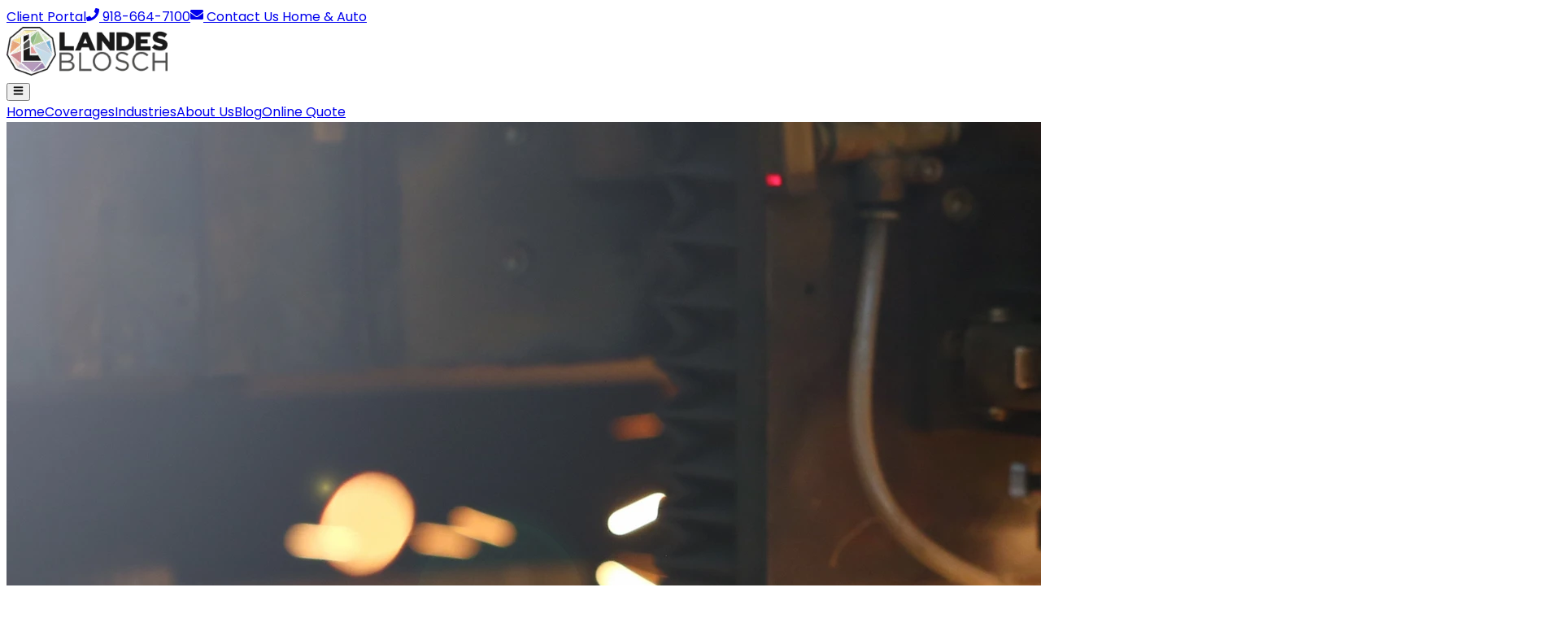

--- FILE ---
content_type: text/html; charset=utf-8
request_url: https://www.landesblosch.com/blog/what-is-a-monoline-policy/
body_size: 22773
content:
<!DOCTYPE html><!--h5oJKmzuL_MsSyV3T_dC1--><html lang="en"><head><meta charSet="utf-8"/><link rel="preconnect" href="https://z7qu7fep.api.sanity.io"/><link href="https://z7qu7fep.api.sanity.io" rel="dns-prefetch"/><meta name="viewport" content="width=device-width, initial-scale=1"/><link rel="preload" href="/_next/static/media/829ba4228c966254-s.p.a61bc753.woff2" as="font" crossorigin="" type="font/woff2"/><link rel="preload" href="/_next/static/media/a218039a3287bcfd-s.p.4a23d71b.woff2" as="font" crossorigin="" type="font/woff2"/><link rel="preload" as="image" imageSrcSet="/_next/image?url=%2F_next%2Fstatic%2Fmedia%2Flogo.16e7f197.png&amp;w=256&amp;q=75 1x, /_next/image?url=%2F_next%2Fstatic%2Fmedia%2Flogo.16e7f197.png&amp;w=640&amp;q=75 2x"/><link rel="preload" as="image" href="https://cdn.sanity.io/images/z7qu7fep/production/bf6253c8efefec1c2ba8dde8888cbfbf3ca509e4-5760x1920.jpg?rect=1174,0,3413,1920&amp;w=1920&amp;h=1080&amp;q=90&amp;fit=crop&amp;auto=format"/><link rel="preload" as="image" href="https://fast.wistia.com/embed/medias/m65ox5f58t/swatch"/><link rel="preload" as="image" href="https://purecatamphetamine.github.io/country-flag-icons/3x2/US.svg"/><link rel="stylesheet" href="/_next/static/chunks/ab75837567c7b30a.css" data-precedence="next"/><link rel="stylesheet" href="/_next/static/chunks/947b6a80bcdd8921.css" data-precedence="next"/><link rel="preload" as="script" fetchPriority="low" href="/_next/static/chunks/9523e2f635e82386.js"/><script src="/_next/static/chunks/9d70d5af0524c236.js" async=""></script><script src="/_next/static/chunks/ea712af03a45b2de.js" async=""></script><script src="/_next/static/chunks/b50f1eb92fb83873.js" async=""></script><script src="/_next/static/chunks/1e909d7664ed5b24.js" async=""></script><script src="/_next/static/chunks/d0300bffb79131f2.js" async=""></script><script src="/_next/static/chunks/c9af942c0cb0205a.js" async=""></script><script src="/_next/static/chunks/turbopack-df75cc31d736b050.js" async=""></script><script src="/_next/static/chunks/360383b3378bb385.js" async=""></script><script src="/_next/static/chunks/d96012bcfc98706a.js" async=""></script><script src="/_next/static/chunks/8182cba999306f4b.js" async=""></script><script src="/_next/static/chunks/0ee58261120d1e25.js" async=""></script><script src="/_next/static/chunks/3663c6914d096901.js" async=""></script><script src="/_next/static/chunks/a1df7bbf907f7fe1.js" async=""></script><script src="/_next/static/chunks/b16da1e488550fce.js" async=""></script><script src="/_next/static/chunks/9046690b6c29c3bf.js" async=""></script><script src="/_next/static/chunks/8f92e210e10c3d2c.js" async=""></script><script src="/_next/static/chunks/3c32e3d207b226d4.js" async=""></script><script src="/_next/static/chunks/09fd2b2dd95b683e.js" async=""></script><script src="/_next/static/chunks/c9ac5138c236187c.js" async=""></script><script src="/_next/static/chunks/97f631bf7b3d1253.js" async=""></script><script src="/_next/static/chunks/b4c7e6e2a207a6d9.js" async=""></script><script src="/_next/static/chunks/7daef9ea4b685401.js" async=""></script><script src="/_next/static/chunks/29d700480ded21ba.js" async=""></script><link rel="preload" href="https://www.googletagmanager.com/gtm.js?id=GTM-P55DXCR" as="script"/><meta name="next-size-adjust" content=""/><title>What Is a Monoline Policy? | Landesblosch</title><meta name="description" content="A monoline insurance policy is a term that refers to a stand-alone insurance policy that provides coverage for a risk that is typically included under a package policy or a business owners policy. A monoline policy also refers to insurance policies that do not have a &quot;supporting line&quot; by the same insurance carrier. For example, a commercial excess liability policy is not usually bundled in with other coverages. However, it would be considered a monoline policy if the insurance company that underwrites your general liability is different than the insurance company that underwrites the excess general liability."/><meta property="og:title" content="What Is a Monoline Policy? | Landesblosch"/><meta property="og:description" content="A monoline insurance policy is a term that refers to a stand-alone insurance policy that provides coverage for a risk that is typically included under a package policy or a business owners policy. A monoline policy also refers to insurance policies that do not have a &quot;supporting line&quot; by the same insurance carrier. For example, a commercial excess liability policy is not usually bundled in with other coverages. However, it would be considered a monoline policy if the insurance company that underwrites your general liability is different than the insurance company that underwrites the excess general liability."/><meta property="og:image" content="https://cdn.sanity.io/images/z7qu7fep/production/bf6253c8efefec1c2ba8dde8888cbfbf3ca509e4-5760x1920.jpg?rect=1043,0,3675,1920&amp;w=1200&amp;h=627&amp;fit=crop&amp;auto=format"/><meta property="og:image:width" content="1200"/><meta property="og:image:height" content="627"/><meta name="twitter:card" content="summary_large_image"/><meta name="twitter:title" content="What Is a Monoline Policy? | Landesblosch"/><meta name="twitter:description" content="A monoline insurance policy is a term that refers to a stand-alone insurance policy that provides coverage for a risk that is typically included under a package policy or a business owners policy. A monoline policy also refers to insurance policies that do not have a &quot;supporting line&quot; by the same insurance carrier. For example, a commercial excess liability policy is not usually bundled in with other coverages. However, it would be considered a monoline policy if the insurance company that underwrites your general liability is different than the insurance company that underwrites the excess general liability."/><meta name="twitter:image" content="https://cdn.sanity.io/images/z7qu7fep/production/bf6253c8efefec1c2ba8dde8888cbfbf3ca509e4-5760x1920.jpg?rect=1043,0,3675,1920&amp;w=1200&amp;h=627&amp;fit=crop&amp;auto=format"/><meta name="twitter:image:width" content="1200"/><meta name="twitter:image:height" content="627"/><link rel="icon" href="/icon.png?icon.4cb00169.png" sizes="150x150" type="image/png"/><script src="/_next/static/chunks/a6dad97d9634a72d.js" noModule=""></script></head><body class="poppins_539c5f59-module__scKoWa__className"><div hidden=""><!--$--><!--/$--></div><!--$!--><template data-dgst="BAILOUT_TO_CLIENT_SIDE_RENDERING"></template><!--/$--><!--$!--><template data-dgst="BAILOUT_TO_CLIENT_SIDE_RENDERING"></template><!--/$--><header class="fixed top-0 w-full left-0 right-0 z-100 font-sans"><div class="bg-slate-100 py-2 hidden md:block"><div class="flex max-w-7xl mx-auto justify-right w-full text-black"><div class="flex w-full justify-end"><a href="https://portal.csr24.com/mvc/1277550976/" target="_blank" rel="noreferrer" class="mr-6 font-bold text-base hover:text-secondary group transition-all last-of-type:mr-0" aria-label="Client Portal"> <!-- -->Client Portal</a><a href="tel:9186647100" target="_blank" rel="noreferrer" class="mr-6 font-bold text-base hover:text-secondary group transition-all last-of-type:mr-0" aria-label="918-664-7100"><svg stroke="currentColor" fill="currentColor" stroke-width="0" viewBox="0 0 512 512" class="inline-block text-secondary mr-1 -mt-1 group-hover:text-secondary transition-all" height="1em" width="1em" xmlns="http://www.w3.org/2000/svg"><path d="M493.4 24.6l-104-24c-11.3-2.6-22.9 3.3-27.5 13.9l-48 112c-4.2 9.8-1.4 21.3 6.9 28l60.6 49.6c-36 76.7-98.9 140.5-177.2 177.2l-49.6-60.6c-6.8-8.3-18.2-11.1-28-6.9l-112 48C3.9 366.5-2 378.1.6 389.4l24 104C27.1 504.2 36.7 512 48 512c256.1 0 464-207.5 464-464 0-11.2-7.7-20.9-18.6-23.4z"></path></svg> <!-- -->918-664-7100</a><a href="/contact" target="_self" rel="noreferrer" class="mr-6 font-bold text-base hover:text-secondary group transition-all last-of-type:mr-0" aria-label="Contact Us"><svg stroke="currentColor" fill="currentColor" stroke-width="0" viewBox="0 0 512 512" class="inline-block text-secondary mr-1 -mt-1 group-hover:text-secondary transition-all" height="1em" width="1em" xmlns="http://www.w3.org/2000/svg"><path d="M502.3 190.8c3.9-3.1 9.7-.2 9.7 4.7V400c0 26.5-21.5 48-48 48H48c-26.5 0-48-21.5-48-48V195.6c0-5 5.7-7.8 9.7-4.7 22.4 17.4 52.1 39.5 154.1 113.6 21.1 15.4 56.7 47.8 92.2 47.6 35.7.3 72-32.8 92.3-47.6 102-74.1 131.6-96.3 154-113.7zM256 320c23.2.4 56.6-29.2 73.4-41.4 132.7-96.3 142.8-104.7 173.4-128.7 5.8-4.5 9.2-11.5 9.2-18.9v-19c0-26.5-21.5-48-48-48H48C21.5 64 0 85.5 0 112v19c0 7.4 3.4 14.3 9.2 18.9 30.6 23.9 40.7 32.4 173.4 128.7 16.8 12.2 50.2 41.8 73.4 41.4z"></path></svg> <!-- -->Contact Us</a><a href="/home-and-auto-insurance" target="_blank" rel="noreferrer" class="mr-6 font-bold text-base hover:text-secondary group transition-all last-of-type:mr-0" aria-label="Home &amp; Auto"> <!-- -->Home &amp; Auto</a></div></div></div><nav class="bg-white w-full relative py-4 border-b-2 border-b-gray-200"><div class="flex mx-auto bg-white py-3 lg:py-2 z-1 relative max-w-7xl"><div class="w-1/2 lg:w-1/4 relative"><a class="pl-4 block" href="/"><img alt="Landesblosch Logo" aria-label="Landesblosch Logo" loading="eager" width="198" height="60" decoding="async" data-nimg="1" style="color:transparent" srcSet="/_next/image?url=%2F_next%2Fstatic%2Fmedia%2Flogo.16e7f197.png&amp;w=256&amp;q=75 1x, /_next/image?url=%2F_next%2Fstatic%2Fmedia%2Flogo.16e7f197.png&amp;w=640&amp;q=75 2x" src="/_next/image?url=%2F_next%2Fstatic%2Fmedia%2Flogo.16e7f197.png&amp;w=640&amp;q=75"/></a></div><div class="w-1/2 items-center justify-end flex lg:hidden"><button class="menu-icon inline-block lg:hidden hover:bg-opacity-75 transition-all bg-secondary rounded-full p-4 w-16 h-16 fixed z-50 mr-6 border border-black/30" aria-label="Toggle Navigation"><svg stroke="currentColor" fill="currentColor" stroke-width="0" viewBox="0 0 448 512" class="text-white text-3xl" height="1em" width="1em" xmlns="http://www.w3.org/2000/svg"><path d="M16 132h416c8.837 0 16-7.163 16-16V76c0-8.837-7.163-16-16-16H16C7.163 60 0 67.163 0 76v40c0 8.837 7.163 16 16 16zm0 160h416c8.837 0 16-7.163 16-16v-40c0-8.837-7.163-16-16-16H16c-8.837 0-16 7.163-16 16v40c0 8.837 7.163 16 16 16zm0 160h416c8.837 0 16-7.163 16-16v-40c0-8.837-7.163-16-16-16H16c-8.837 0-16 7.163-16 16v40c0 8.837 7.163 16 16 16z"></path></svg></button></div><div class="w-full h-full flex flex-col fixed top-0 py-32 lg:py-0 px-8 lg:px-0 text-center z-40 shrink lg:relative lg:h-auto lg:flex-row lg:w-3/4 lg:items-center lg:justify-end lg:flex hidden lg:flex"><a aria-label="Home" class="w-full lg:w-auto text-black font-bold text-lg py-4 px-3 hover:text-secondary transition-all lg:py-0 visible md:hidden" href="/">Home</a><a aria-label="Coverages" class="w-full lg:w-auto text-black font-bold text-lg py-4 px-3 hover:text-secondary transition-all lg:py-0" href="/coverages">Coverages</a><a aria-label="Industries" class="w-full lg:w-auto text-black font-bold text-lg py-4 px-3 hover:text-secondary transition-all lg:py-0" href="/industries">Industries</a><a aria-label="About Us" class="w-full lg:w-auto text-black font-bold text-lg py-4 px-3 hover:text-secondary transition-all lg:py-0" href="/about-us">About Us</a><a aria-label="Blog" class="w-full lg:w-auto text-black font-bold text-lg py-4 px-3 hover:text-secondary transition-all lg:py-0" href="/blog">Blog</a><a aria-label="Online Quote" class="btn btn-secondary ml-0 lg:ml-4 m-0 px-6 py-3" href="/quote">Online Quote</a></div></div></nav></header><main class="min-h-[70vh] content"><!--$?--><template id="B:0"></template><div class="flex items-center justify-center min-h-screen"><div class="w-8 h-8 border-4 border-gray-300 border-t-secondary rounded-full animate-spin"></div></div><!--/$--></main><footer class="bg-gray-100" aria-labelledby="footer-heading"><h2 id="footer-heading" class="sr-only">Footer</h2><div class="mx-auto max-w-7xl px-6 pb-8 pt-16 sm:pt-24 lg:px-8 lg:pt-32"><div class="xl:grid xl:grid-cols-3 xl:gap-8"><a href="/"><img alt="Logo" loading="lazy" width="198" height="60" decoding="async" data-nimg="1" style="color:transparent" srcSet="/_next/image?url=%2F_next%2Fstatic%2Fmedia%2Flogo.16e7f197.png&amp;w=256&amp;q=75 1x, /_next/image?url=%2F_next%2Fstatic%2Fmedia%2Flogo.16e7f197.png&amp;w=640&amp;q=75 2x" src="/_next/image?url=%2F_next%2Fstatic%2Fmedia%2Flogo.16e7f197.png&amp;w=640&amp;q=75"/></a><div class="lg:mt-16 mt-8 grid grid-cols-1 gap-8 xl:col-span-2 xl:mt-0"><div class="md:grid md:grid-cols-3 md:gap-8"><div><h3 class="text-sm font-bold leading-6 text-primary_darken bg-gray-200 py-1 px-6 block mb-0 uppercase tracking-widest rounded-xs">Solutions</h3><ul role="list" class="mt-6 space-y-4"><li><a class="text-base leading-6 text-black hover:text-secondary ml-3" aria-label="Commercial Property" href="/coverages/commercial-property">Commercial Property</a></li><li><a class="text-base leading-6 text-black hover:text-secondary ml-3" aria-label="Construction" href="/coverages/builders-risk">Construction</a></li><li><a class="text-base leading-6 text-black hover:text-secondary ml-3" aria-label="Small Business" href="/coverages/business-owners-policy">Small Business</a></li><li><a class="text-base leading-6 text-black hover:text-secondary ml-3" aria-label="View More" href="/coverages">View More<!-- --> <svg stroke="currentColor" fill="currentColor" stroke-width="0" viewBox="0 0 24 24" class="inline-block text-secondary ml-1 -mt-1" height="1em" width="1em" xmlns="http://www.w3.org/2000/svg"><path fill="none" d="M0 0h24v24H0z"></path><path d="M6 6v2h8.59L5 17.59 6.41 19 16 9.41V18h2V6z"></path></svg></a></li></ul></div><div class="mt-10 md:mt-0"><h3 class="text-sm font-bold leading-6 text-primary_darken bg-gray-200 py-1 px-6 block mb-0 uppercase tracking-widest rounded-xs">Support</h3><ul role="list" class="mt-6 space-y-4"><li><a class="text-base leading-6 text-black hover:text-secondary ml-3" aria-label="Client Portal" href="https://portal.csr24.com/mvc/1277550976/">Client Portal</a></li><li><a class="text-base leading-6 text-black hover:text-secondary ml-3" aria-label="Contact Us" href="/contact">Contact Us</a></li><li><a class="text-base leading-6 text-black hover:text-secondary ml-3" aria-label="Check Our Prices" href="/get-started">Check Our Prices</a></li><li><a class="text-base leading-6 text-black hover:text-secondary ml-3" aria-label="Home &amp; Auto" href="/home-and-auto-insurance">Home &amp; Auto</a></li></ul></div><div class="mt-10 md:mt-0"><h3 class="text-sm font-bold leading-6 text-primary_darken bg-gray-200 py-1 px-6 block mb-0 uppercase tracking-widest rounded-xs">Company</h3><ul role="list" class="mt-6 space-y-4"><li><a class="text-base leading-6 text-black hover:text-secondary ml-3" aria-label="About" href="/about-us">About</a></li><li><a class="text-base leading-6 text-black hover:text-secondary ml-3" aria-label="Blog" href="/blog">Blog</a></li><li><a class="text-base leading-6 text-black hover:text-secondary ml-3" aria-label="Licensed States" href="/licensed-states">Licensed States</a></li><li><a class="text-base leading-6 text-black hover:text-secondary ml-3" aria-label="Privacy Policy" href="/privacy-policy">Privacy Policy</a></li><li><a class="text-base leading-6 text-black hover:text-secondary ml-3" aria-label="Accessibility" href="/accessibility">Accessibility</a></li></ul></div></div><div class="md:grid md:grid-cols-2 md:gap-8"></div></div></div><div class="mt-4 border-t border-black/10 pt-8 lg:flex lg:items-center lg:justify-between"><p class="text-sm">THE INFORMATION ON THIS WEBSITE IS PROVIDED FOR INFORMATIONAL PURPOSES ONLY. Nothing on this website should be construed as a solicitation, proposal, offer, recommendation, endorsement, or advice regarding any insurance product. The information on this website is of a general nature and is not intended as a substitute for individual consultation with a licensed insurance professional. In no event will we undertake to advise you regarding your need for any insurance product. YOU ARE RESPONSIBLE FOR DETERMINING WHAT INSURANCE PRODUCTS YOU NEED AND IN WHAT AMOUNTS, BASED ON YOUR UNIQUE EXPOSURE TO RISKS AND ABILITY TO BEAR LOSSES. We are licensed insurance brokers in the following states: WA, OR, ID, MT, WY, CA, NV, UT, AZ, CO, MN, SD, NE, KS, OK, TX, IA, MO, AR, LA, WI, IL, KY, TN, MS, IN, GA, FL, OK, VA, NC, SC, DE, MD, DC, NJ, CT, RI, VT, NH, PA, and ME. Insurance products and features are subject to underwriting criteria and may not be available in all states.</p></div><div class="mt-8 border-t border-black/10 pt-8 md:flex md:items-center md:justify-between"><div class="flex space-x-6 md:order-2 items-center justify-center"><a href="https://www.facebook.com/landesblosch" aria-label="Facebook" class="text-primary hover:text-secondary"><span class="sr-only">Facebook</span><svg fill="currentColor" viewBox="0 0 24 24" class="h-6 w-6" aria-hidden="true"><path fill-rule="evenodd" d="M22 12c0-5.523-4.477-10-10-10S2 6.477 2 12c0 4.991 3.657 9.128 8.438 9.878v-6.987h-2.54V12h2.54V9.797c0-2.506 1.492-3.89 3.777-3.89 1.094 0 2.238.195 2.238.195v2.46h-1.26c-1.243 0-1.63.771-1.63 1.562V12h2.773l-.443 2.89h-2.33v6.988C18.343 21.128 22 16.991 22 12z" clip-rule="evenodd"></path></svg></a><a href="https://www.linkedin.com/company/landesblosch" aria-label="LinkedIn" class="text-primary hover:text-secondary"><span class="sr-only">LinkedIn</span><svg stroke="currentColor" fill="currentColor" stroke-width="0" viewBox="0 0 448 512" class="h-6 w-6" aria-hidden="true" height="1em" width="1em" xmlns="http://www.w3.org/2000/svg"><path d="M416 32H31.9C14.3 32 0 46.5 0 64.3v383.4C0 465.5 14.3 480 31.9 480H416c17.6 0 32-14.5 32-32.3V64.3c0-17.8-14.4-32.3-32-32.3zM135.4 416H69V202.2h66.5V416zm-33.2-243c-21.3 0-38.5-17.3-38.5-38.5S80.9 96 102.2 96c21.2 0 38.5 17.3 38.5 38.5 0 21.3-17.2 38.5-38.5 38.5zm282.1 243h-66.4V312c0-24.8-.5-56.7-34.5-56.7-34.6 0-39.9 27-39.9 54.9V416h-66.4V202.2h63.7v29.2h.9c8.9-16.8 30.6-34.5 62.9-34.5 67.2 0 79.7 44.3 79.7 101.9V416z"></path></svg></a></div><p class="mt-4 mb-0 text-sm leading-5 text-gray-600 md:order-1 md:mt-0 text-center lg:text-left">© <!-- -->2026<!-- --> Landesblosch, Inc. All rights reserved.</p></div></div></footer><script>requestAnimationFrame(function(){$RT=performance.now()});</script><script src="/_next/static/chunks/9523e2f635e82386.js" id="_R_" async=""></script><div hidden id="S:0"><div class="pt-40 lg:pt-24 pb-12 lg:pb-24"><div class="bg-vectors min-h-[360px] hidden lg:block"></div><div class="max-w-6xl mx-auto px-4 md:px-10"><div class="max-w-3xl mb-12 mt-0 lg:mt-[-250px]"><img alt="Cover Image for What Is a Monoline Policy?" width="1920" height="1080" decoding="async" data-nimg="1" class="h-auto w-full rounded-md shadow-lg" style="color:transparent;background-size:cover;background-position:50% 50%;background-repeat:no-repeat;background-image:url(&quot;data:image/svg+xml;charset=utf-8,%3Csvg xmlns=&#x27;http://www.w3.org/2000/svg&#x27; viewBox=&#x27;0 0 1920 1080&#x27;%3E%3Cfilter id=&#x27;b&#x27; color-interpolation-filters=&#x27;sRGB&#x27;%3E%3CfeGaussianBlur stdDeviation=&#x27;20&#x27;/%3E%3CfeColorMatrix values=&#x27;1 0 0 0 0 0 1 0 0 0 0 0 1 0 0 0 0 0 100 -1&#x27; result=&#x27;s&#x27;/%3E%3CfeFlood x=&#x27;0&#x27; y=&#x27;0&#x27; width=&#x27;100%25&#x27; height=&#x27;100%25&#x27;/%3E%3CfeComposite operator=&#x27;out&#x27; in=&#x27;s&#x27;/%3E%3CfeComposite in2=&#x27;SourceGraphic&#x27;/%3E%3CfeGaussianBlur stdDeviation=&#x27;20&#x27;/%3E%3C/filter%3E%3Cimage width=&#x27;100%25&#x27; height=&#x27;100%25&#x27; x=&#x27;0&#x27; y=&#x27;0&#x27; preserveAspectRatio=&#x27;none&#x27; style=&#x27;filter: url(%23b);&#x27; href=&#x27;https://cdn.sanity.io/images/z7qu7fep/production/bf6253c8efefec1c2ba8dde8888cbfbf3ca509e4-5760x1920.jpg?rect=1174,0,3413,1920&amp;w=1920&amp;h=1080&amp;blur=90&amp;fit=max&amp;auto=format&#x27;/%3E%3C/svg%3E&quot;)" src="https://cdn.sanity.io/images/z7qu7fep/production/bf6253c8efefec1c2ba8dde8888cbfbf3ca509e4-5760x1920.jpg?rect=1174,0,3413,1920&amp;w=1920&amp;h=1080&amp;q=90&amp;fit=crop&amp;auto=format"/></div></div><div class="max-w-6xl mx-auto flex"><div class="w-full lg:w-3/4"><div class="flex flex-wrap justify-center mx-auto pr-0 lg:pr-8"><div class="px-4 md:px-6 w-full max-w-4xl text_container"><h1 class="mt-0 lg:mt-6">What Is a Monoline Policy?</h1><div class="text-base text-gray-500 block lg:flex shrink-0 mt-4"><time dateTime="2023-09-01T03:00:29Z" class="px-2">Last Updated: <!-- -->9/1/2023, 3:00:29 AM</time><span class="hidden lg:inline">·</span><div class="lg:flex px-2 block"><span>9<!-- --> minute read</span></div></div><div class="mt-6 flex items-center mb-6"><div class="shrink-0"><div><a href="https://www.linkedin.com/in/austinlandes/"><img alt="Austin Landes, CIC" loading="lazy" width="40" height="40" decoding="async" data-nimg="1" class="h-auto w-full rounded-full pt-3" style="color:transparent" src="https://cdn.sanity.io/images/z7qu7fep/production/08f99eaf741955640bb6be03be052afbfde93d1a-1365x2048.png?rect=0,53,1365,1365&amp;w=40&amp;h=40&amp;q=90&amp;fit=fill&amp;auto=format"/></a></div></div><div class="ms-3"><span class="text-sm font-medium text-gray-900"><a href="https://www.linkedin.com/in/austinlandes/" class="hover:underline unset">Austin Landes, CIC</a></span></div></div><div class="post pb-3"><div class=""><div class="w-full mt-4 mb-8 shadow-xl"><div class="wistia_responsive_padding" style="padding:56.25% 0 0 0;position:relative"><div class="wistia_responsive_wrapper" style="height:100%;left:0;position:absolute;top:0;width:100%"><div class="wistia_embed wistia_async_m65ox5f58t seo=true videoFoam=true" style="height:100%;position:relative;width:100%"><div class="wistia_swatch" style="height:100%;left:0;opacity:0;overflow:hidden;position:absolute;top:0;transition:opacity 200ms;width:100%"><img src="https://fast.wistia.com/embed/medias/m65ox5f58t/swatch" style="filter:blur(5px);height:100%;object-fit:contain;width:100%" alt="" aria-hidden="true"/></div></div></div></div></div><p>A monoline insurance policy (also called a stand-alone insurance policy) provides coverage for a risk that is typically included under a package policy or a <a href="https://www.landesblosch.com/blog/what-is-a-business-owners-policy-bop" rel="noreferrer noopener" target="_blank" class="text-secondary hover:text-primary font-bold underline transition-all"><span style="text-decoration:underline">business owners policy</span></a> (BOP) but excluded for a certain reason.</p><p>For example, if you purchase a package policy, but the underwriter excludes product liability, <em>you would need a monoline products liability polic</em>y.</p><p>A monoline policy can also refer to insurance policies that are not typically part of a <a href="https://www.landesblosch.com/blog/commercial-package-policy-cpp-what-does-it-consist-of/" rel="noreferrer noopener" target="_blank" class="text-secondary hover:text-primary font-bold underline transition-all"><span style="text-decoration:underline">package policy</span></a>, but are offered with no &quot;supporting line&quot; by the same insurance carrier.</p><p>For example, a commercial umbrella liability policy is not usually bundled in with other coverages. However, it would be considered a monoline policy if the insurance company that underwrites your general liability is different from the insurance company that underwrites the excess general liability.</p><h2 id="5-examples-of-monoline-insurance-policies-0">5 Examples of Monoline Insurance Policies</h2><p>According to the two definitions above, a monoline policy could potentially encompass any coverage type. But there are a few common scenarios we see when it comes to this type of policy. Here are five real-world examples:</p><h3 id="">General Liability Insurance: Toy Manufacturer</h3><p>A growing toy manufacturer purchased high-risk general liability coverage from a specialized carrier. However, this insurance company didn’t offer property coverage, so the toy manufacturer needed to seek property insurance from a different provider. In the end, the manufacturer purchased a monoline <a href="https://www.landesblosch.com/blog/commercial-general-liability-cgl-insurance-explained/" rel="noreferrer noopener" target="_blank" class="text-secondary hover:text-primary font-bold underline transition-all"><span style="text-decoration:underline">general liability</span></a> policy and a monoline <a href="https://www.landesblosch.com/blog/commercial-property-insurance-the-ultimate-guide/" rel="noreferrer noopener" target="_blank" class="text-secondary hover:text-primary font-bold underline transition-all"><span style="text-decoration:underline">property insurance</span></a> policy from two different insurance companies.</p><h3 id="">Employment Practices Liability Insurance: Technology Company</h3><p>A large tech company opted for a monoline <a href="https://www.landesblosch.com/blog/what-is-epli-insurance/" rel="noreferrer noopener" target="_blank" class="text-secondary hover:text-primary font-bold underline transition-all"><span style="text-decoration:underline">employment practices liability insurance</span></a> (EPLI) policy due to their size and high rate of growth, which can often lead to employment-related disputes. The typical EPLI coverage provided in package policies did not provide the extent of coverage the company desired, so they chose to find a specialty insurance provider that offered the most comprehensive coverage available.</p><h3 id="">Professional Liability Insurance: Financial Consultancy</h3><p>Although <a href="https://www.landesblosch.com/blog/general-liability-vs-professional-liability/" rel="noreferrer noopener" target="_blank" class="text-secondary hover:text-primary font-bold underline transition-all"><span style="text-decoration:underline">professional liability</span></a> can be found on many general liability policies, the financial industry is high risk. One financial advisory firm with particularly high-stakes, advice-driven services was unable to find a policy that included enough professional liability coverage for what they needed. They chose a monoline policy with higher coverage limits to adequately cover their risks.</p><h3 id="">Workers Compensation Insurance: Roofing Company</h3><p>Due to the high risk of workplace accidents in the roofing industry, some general liability insurance policies don’t cover <a href="https://www.landesblosch.com/blog/workers-compensation-insurance-the-ultimate-guide/" rel="noreferrer noopener" target="_blank" class="text-secondary hover:text-primary font-bold underline transition-all"><span style="text-decoration:underline">workers compensation</span></a>. One roofing company had to seek coverage from a specialty insurance company that focused on high-hazard workers compensation, eventually choosing a monoline workers compensation insurance policy from a different provider than the one issuing their general liability policy.</p><h3 id="">Umbrella/Excess Liability: Engineering Firm</h3><p>A fire sprinkler system engineering firm needed a $5 million <a href="https://www.landesblosch.com/blog/contractor-umbrella-insurance-what-to-know/" rel="noreferrer noopener" target="_blank" class="text-secondary hover:text-primary font-bold underline transition-all"><span style="text-decoration:underline">umbrella policy</span></a> to meet contractual requirements for a customer. The firm’s insurance agent went to their primary general liability insurance company and requested a quote, but the provider declined, saying that writing both policies created too much exposure for them. The engineering firm had to purchase a monoline umbrella policy from a different insurance company.</p><h2 id="advantages-of-monoline-insurance-policies-1">Advantages Of Monoline Insurance Policies</h2><p>Generally, companies purchase monoline insurance policies when they can&#x27;t find what they need or want in a standard package or BOP. Here are a couple of reasons why.</p><h3 id="">Fill In Coverage Gaps</h3><p>Many general liability and package policies will exclude extreme risks and require that you purchase a monoline policy to fix the coverage gap. For example, if you have an aerospace manufacturing company, you most likely purchase a package policy that covers your premises liability, contents, and property. But it will exclude products liability coverage. So, to get a comprehensive liability insurance program, you will need to purchase a general liability policy <em>and</em> a monoline products liability policy to be adequately covered.</p><h3 id="">Cover Large Organizations</h3><p>If you run a large organization, chances are you cannot get everything you need on a packaged policy. Insurance companies want to limit their exposure to your large liability or property risks and will not want to offer coverage for everything themselves. If an insurance carrier did attempt this, a single claim could greatly impact them.</p><p>For example, insurance companies limit their exposure to large amounts of property. To be fully covered, you might have to purchase a primary property policy for the first 10% of your total property value, and then purchase three monoline property policies that increase your property limit to 100%. The same strategy is used with liability, too. This is called “insurance coverage towers” or “<a href="https://www.landesblosch.com/blog/what-is-excess-insurance" rel="noreferrer noopener" target="_blank" class="text-secondary hover:text-primary font-bold underline transition-all"><span style="text-decoration:underline">excess layering</span></a>.” It leverages monoline policies to diversify the risk among several insurance companies.</p><h3 id="">Customize Solutions</h3><p>One of the most common reasons businesses need to purchase a commercial monoline insurance policy is because they are unique. Traditional underwriters use statistical averages to determine rates, but if there are no other businesses like yours, how can they do that? </p><p>The more packaged or bundled your insurance program, the less customizable the coverage actually is. If you need special wording on a policy or coverage for a risk that typical insurance policies do not cover, you’ll most likely find your solution in a monoline insurance policy.</p><p>Monoline underwriters, on the other hand, are often specialists in the coverage they underwrite. They have a greater ability to underwrite a unique business due to their expertise, oftentimes without the usual supporting data models.</p><section class="lg:py-12 py-6"><div style="opacity:0;transform:translateY(20px)"><div class="max-w-4xl mx-auto"><div class="bg-slate-100 border rounded-md lg:py-16"><div class="text-center pb-4 mx-auto px-4 max-w-2xl"><h2 class="lg:text-2xl text-xl font-bold mb-2 pt-10 lg:pt-0">What would a monoline policy cost you?</h2><p class="pb-1 mb-0 text-base md:text-lg leading-loose px-4">Fill out the form below to get a free quote in 5 minutes.</p></div><div class="grid grid-cols-2 max-w-2xl mx-auto"><button class="w-full border h-full py-6 hover:bg-secondary/80 hover:text-white hover:border-secondary transition-all bg-secondary text-white border-secondary"><svg stroke="currentColor" fill="currentColor" stroke-width="0" viewBox="0 0 512 512" class="mx-auto text-4xl mb-4 text-inherit transition-all" height="1em" width="1em" xmlns="http://www.w3.org/2000/svg"><path d="M493.4 24.6l-104-24c-11.3-2.6-22.9 3.3-27.5 13.9l-48 112c-4.2 9.8-1.4 21.3 6.9 28l60.6 49.6c-36 76.7-98.9 140.5-177.2 177.2l-49.6-60.6c-6.8-8.3-18.2-11.1-28-6.9l-112 48C3.9 366.5-2 378.1.6 389.4l24 104C27.1 504.2 36.7 512 48 512c256.1 0 464-207.5 464-464 0-11.2-7.7-20.9-18.6-23.4z"></path></svg><h2 class="text-center text-lg font-semibold p-0 m-0 text-inherit transition-all">Get A Callback</h2></button><button class="w-full border h-full py-6 hover:bg-secondary/80 hover:text-white hover:border-secondary transition-all bg-white/20 text-secondary"><svg stroke="currentColor" fill="currentColor" stroke-width="0" viewBox="0 0 640 512" class="mx-auto text-4xl mb-4 text-inherit transition-all" height="1em" width="1em" xmlns="http://www.w3.org/2000/svg"><path d="M384 96l0 224L64 320 64 96l320 0zM64 32C28.7 32 0 60.7 0 96L0 320c0 35.3 28.7 64 64 64l117.3 0-10.7 32L96 416c-17.7 0-32 14.3-32 32s14.3 32 32 32l256 0c17.7 0 32-14.3 32-32s-14.3-32-32-32l-74.7 0-10.7-32L384 384c35.3 0 64-28.7 64-64l0-224c0-35.3-28.7-64-64-64L64 32zm464 0c-26.5 0-48 21.5-48 48l0 352c0 26.5 21.5 48 48 48l64 0c26.5 0 48-21.5 48-48l0-352c0-26.5-21.5-48-48-48l-64 0zm16 64l32 0c8.8 0 16 7.2 16 16s-7.2 16-16 16l-32 0c-8.8 0-16-7.2-16-16s7.2-16 16-16zm-16 80c0-8.8 7.2-16 16-16l32 0c8.8 0 16 7.2 16 16s-7.2 16-16 16l-32 0c-8.8 0-16-7.2-16-16zm32 160a32 32 0 1 1 0 64 32 32 0 1 1 0-64z"></path></svg><h2 class="text-center text-lg font-semibold p-0 m-0 text-inherit transition-all">Online Quote</h2></button></div><div class="max-w-2xl mx-auto"><div class="bg-gray-100 border-2 border-secondary/20 py-8 px-4 rounded-md rounded-t-none border-t-8 border-t-secondary"><form class="font-sans text-base relative py-10" action="#"><div class="flex flex-wrap mx-auto max-w-2xl text-black"><input type="hidden" name="form-name" value="CallBack Form"/><div class="flex flex-wrap"><div class="w-full px-2 text-center"><img alt="Faces" loading="lazy" width="120" height="50" decoding="async" data-nimg="1" class="m-auto inline-block mb-3" style="color:transparent" srcSet="/_next/image?url=%2F_next%2Fstatic%2Fmedia%2Ffaces.c73d7610.png&amp;w=128&amp;q=75 1x, /_next/image?url=%2F_next%2Fstatic%2Fmedia%2Ffaces.c73d7610.png&amp;w=256&amp;q=75 2x" src="/_next/image?url=%2F_next%2Fstatic%2Fmedia%2Ffaces.c73d7610.png&amp;w=256&amp;q=75"/><p class="italic mb-2 pb-0">Get A Callback from an insurance expert in 28 seconds or less. Seriously.</p><p><svg stroke="currentColor" fill="currentColor" stroke-width="0" viewBox="0 0 512 512" class="inline text-secondary mr-2" height="1em" width="1em" xmlns="http://www.w3.org/2000/svg"><path d="M256,8C119,8,8,119,8,256S119,504,256,504,504,393,504,256,393,8,256,8Zm92.49,313h0l-20,25a16,16,0,0,1-22.49,2.5h0l-67-49.72a40,40,0,0,1-15-31.23V112a16,16,0,0,1,16-16h32a16,16,0,0,1,16,16V256l58,42.5A16,16,0,0,1,348.49,321Z"></path></svg>Open 8:00 A.M. - 5:00 P.M. Central</p></div><div class="w-full px-2"><div class="mb-4"><label class="text-primary font-bold text-base"> <!-- -->What Kind of Business Do You Need Coverage For? *<select name="business_type" class="shadow-xs focus:border-primary block w-full border border-gray-300 rounded-md py-2 px-2 text-black font-normal text-base"><option value="" selected="">- Select an option -</option><option value="Commercial &amp; Residential Real Estate">Commercial &amp; Residential Real Estate</option><option value="Contractors">Contractors</option><option value="Automotive and Garages">Automotive and Garages</option><option value="Restaurants &amp; Food Service">Restaurants &amp; Food Service</option><option value="Retail">Retail</option><option value="Personal Care Services">Personal Care Services</option><option value="Technology">Technology</option><option value="Service Businesses">Service Businesses</option><option value="Outpatient Healthcare">Outpatient Healthcare</option><option value="Professional Services">Professional Services</option><option value="Manufacturing">Manufacturing</option><option value="Wholesalers and Distributors">Wholesalers and Distributors</option><option value="Printers &amp; Publishers">Printers &amp; Publishers</option><option value="Pet Care Services">Pet Care Services</option><option value="Mobile Welders">Mobile Welders</option><option value="Financial Services">Financial Services</option><option value="Non-Profit">Non-Profit</option><option value="Something Else">Something Else</option></select></label></div></div><div class="w-full px-2"><div class="mb-4"><label class="text-primary font-bold"> <!-- -->Phone Number *<div class="shadow-xs bg-white box-border rounded-md border border-gray-300 text-black font-normal w-full sm:text-sm max-w-full min-h-0 min-w-0 flex-wrap PhoneInput"><div class="PhoneInputCountry"><select name="phoneCountry" aria-label="Phone number country" class="PhoneInputCountrySelect"><option value="ZZ">International</option><option value="AF">Afghanistan</option><option value="AX">Åland Islands</option><option value="AL">Albania</option><option value="DZ">Algeria</option><option value="AS">American Samoa</option><option value="AD">Andorra</option><option value="AO">Angola</option><option value="AI">Anguilla</option><option value="AG">Antigua and Barbuda</option><option value="AR">Argentina</option><option value="AM">Armenia</option><option value="AW">Aruba</option><option value="AC">Ascension Island</option><option value="AU">Australia</option><option value="AT">Austria</option><option value="AZ">Azerbaijan</option><option value="BS">Bahamas</option><option value="BH">Bahrain</option><option value="BD">Bangladesh</option><option value="BB">Barbados</option><option value="BY">Belarus</option><option value="BE">Belgium</option><option value="BZ">Belize</option><option value="BJ">Benin</option><option value="BM">Bermuda</option><option value="BT">Bhutan</option><option value="BO">Bolivia</option><option value="BQ">Bonaire, Sint Eustatius and Saba</option><option value="BA">Bosnia and Herzegovina</option><option value="BW">Botswana</option><option value="BR">Brazil</option><option value="IO">British Indian Ocean Territory</option><option value="BN">Brunei Darussalam</option><option value="BG">Bulgaria</option><option value="BF">Burkina Faso</option><option value="BI">Burundi</option><option value="KH">Cambodia</option><option value="CM">Cameroon</option><option value="CA">Canada</option><option value="CV">Cape Verde</option><option value="KY">Cayman Islands</option><option value="CF">Central African Republic</option><option value="TD">Chad</option><option value="CL">Chile</option><option value="CN">China</option><option value="CX">Christmas Island</option><option value="CC">Cocos (Keeling) Islands</option><option value="CO">Colombia</option><option value="KM">Comoros</option><option value="CG">Congo</option><option value="CD">Congo, Democratic Republic of the</option><option value="CK">Cook Islands</option><option value="CR">Costa Rica</option><option value="CI">Cote d&#x27;Ivoire</option><option value="HR">Croatia</option><option value="CU">Cuba</option><option value="CW">Curaçao</option><option value="CY">Cyprus</option><option value="CZ">Czech Republic</option><option value="DK">Denmark</option><option value="DJ">Djibouti</option><option value="DM">Dominica</option><option value="DO">Dominican Republic</option><option value="EC">Ecuador</option><option value="EG">Egypt</option><option value="SV">El Salvador</option><option value="GQ">Equatorial Guinea</option><option value="ER">Eritrea</option><option value="EE">Estonia</option><option value="ET">Ethiopia</option><option value="FK">Falkland Islands</option><option value="FO">Faroe Islands</option><option value="FM">Federated States of Micronesia</option><option value="FJ">Fiji</option><option value="FI">Finland</option><option value="FR">France</option><option value="GF">French Guiana</option><option value="PF">French Polynesia</option><option value="GA">Gabon</option><option value="GM">Gambia</option><option value="GE">Georgia</option><option value="DE">Germany</option><option value="GH">Ghana</option><option value="GI">Gibraltar</option><option value="GR">Greece</option><option value="GL">Greenland</option><option value="GD">Grenada</option><option value="GP">Guadeloupe</option><option value="GU">Guam</option><option value="GT">Guatemala</option><option value="GG">Guernsey</option><option value="GN">Guinea</option><option value="GW">Guinea-Bissau</option><option value="GY">Guyana</option><option value="HT">Haiti</option><option value="VA">Holy See (Vatican City State)</option><option value="HN">Honduras</option><option value="HK">Hong Kong</option><option value="HU">Hungary</option><option value="IS">Iceland</option><option value="IN">India</option><option value="ID">Indonesia</option><option value="IR">Iran</option><option value="IQ">Iraq</option><option value="IE">Ireland</option><option value="IM">Isle of Man</option><option value="IL">Israel</option><option value="IT">Italy</option><option value="JM">Jamaica</option><option value="JP">Japan</option><option value="JE">Jersey</option><option value="JO">Jordan</option><option value="KZ">Kazakhstan</option><option value="KE">Kenya</option><option value="KI">Kiribati</option><option value="XK">Kosovo</option><option value="KW">Kuwait</option><option value="KG">Kyrgyzstan</option><option value="LA">Laos</option><option value="LV">Latvia</option><option value="LB">Lebanon</option><option value="LS">Lesotho</option><option value="LR">Liberia</option><option value="LY">Libya</option><option value="LI">Liechtenstein</option><option value="LT">Lithuania</option><option value="LU">Luxembourg</option><option value="MO">Macao</option><option value="MG">Madagascar</option><option value="MW">Malawi</option><option value="MY">Malaysia</option><option value="MV">Maldives</option><option value="ML">Mali</option><option value="MT">Malta</option><option value="MH">Marshall Islands</option><option value="MQ">Martinique</option><option value="MR">Mauritania</option><option value="MU">Mauritius</option><option value="YT">Mayotte</option><option value="MX">Mexico</option><option value="MD">Moldova</option><option value="MC">Monaco</option><option value="MN">Mongolia</option><option value="ME">Montenegro</option><option value="MS">Montserrat</option><option value="MA">Morocco</option><option value="MZ">Mozambique</option><option value="MM">Myanmar</option><option value="NA">Namibia</option><option value="NR">Nauru</option><option value="NP">Nepal</option><option value="NL">Netherlands</option><option value="NC">New Caledonia</option><option value="NZ">New Zealand</option><option value="NI">Nicaragua</option><option value="NE">Niger</option><option value="NG">Nigeria</option><option value="NU">Niue</option><option value="NF">Norfolk Island</option><option value="KP">North Korea</option><option value="MK">North Macedonia</option><option value="MP">Northern Mariana Islands</option><option value="NO">Norway</option><option value="OM">Oman</option><option value="PK">Pakistan</option><option value="PW">Palau</option><option value="PS">Palestine</option><option value="PA">Panama</option><option value="PG">Papua New Guinea</option><option value="PY">Paraguay</option><option value="PE">Peru</option><option value="PH">Philippines</option><option value="PL">Poland</option><option value="PT">Portugal</option><option value="PR">Puerto Rico</option><option value="QA">Qatar</option><option value="RE">Reunion</option><option value="RO">Romania</option><option value="RU">Russia</option><option value="RW">Rwanda</option><option value="BL">Saint Barthélemy</option><option value="SH">Saint Helena</option><option value="KN">Saint Kitts and Nevis</option><option value="LC">Saint Lucia</option><option value="MF">Saint Martin (French Part)</option><option value="PM">Saint Pierre and Miquelon</option><option value="VC">Saint Vincent and the Grenadines</option><option value="WS">Samoa</option><option value="SM">San Marino</option><option value="ST">Sao Tome and Principe</option><option value="SA">Saudi Arabia</option><option value="SN">Senegal</option><option value="RS">Serbia</option><option value="SC">Seychelles</option><option value="SL">Sierra Leone</option><option value="SG">Singapore</option><option value="SX">Sint Maarten</option><option value="SK">Slovakia</option><option value="SI">Slovenia</option><option value="SB">Solomon Islands</option><option value="SO">Somalia</option><option value="ZA">South Africa</option><option value="KR">South Korea</option><option value="SS">South Sudan</option><option value="ES">Spain</option><option value="LK">Sri Lanka</option><option value="SD">Sudan</option><option value="SR">Suriname</option><option value="SJ">Svalbard and Jan Mayen</option><option value="SZ">Swaziland</option><option value="SE">Sweden</option><option value="CH">Switzerland</option><option value="SY">Syria</option><option value="TW">Taiwan</option><option value="TJ">Tajikistan</option><option value="TZ">Tanzania</option><option value="TH">Thailand</option><option value="TL">Timor-Leste</option><option value="TG">Togo</option><option value="TK">Tokelau</option><option value="TO">Tonga</option><option value="TT">Trinidad and Tobago</option><option value="TA">Tristan da Cunha</option><option value="TN">Tunisia</option><option value="TR">Turkey</option><option value="TM">Turkmenistan</option><option value="TC">Turks and Caicos Islands</option><option value="TV">Tuvalu</option><option value="UG">Uganda</option><option value="UA">Ukraine</option><option value="AE">United Arab Emirates</option><option value="GB">United Kingdom</option><option value="US" selected="">United States</option><option value="UY">Uruguay</option><option value="UZ">Uzbekistan</option><option value="VU">Vanuatu</option><option value="VE">Venezuela</option><option value="VN">Vietnam</option><option value="VG">Virgin Islands, British</option><option value="VI">Virgin Islands, U.S.</option><option value="WF">Wallis and Futuna</option><option value="EH">Western Sahara</option><option value="YE">Yemen</option><option value="ZM">Zambia</option><option value="ZW">Zimbabwe</option></select><div aria-hidden="true" class="PhoneInputCountryIcon PhoneInputCountryIcon--border"><img class="PhoneInputCountryIconImg" alt="United States" src="https://purecatamphetamine.github.io/country-flag-icons/3x2/US.svg"/></div><div class="PhoneInputCountrySelectArrow"></div></div><input type="tel" autoComplete="tel" placeholder="(918) 664-7100" class="PhoneInputInput" name="phone" value=""/></div></label></div></div></div></div><div class="w-full px-2"><div><button type="submit" class="btn btn-secondary w-full">Get A Call →</button><span class="block mt-4 text-center italic w-full font-normal font-body text-gray-700">By submitting this form, you agree to the LandesBlosch<!-- --> <a class="underline text-secondary bold" href="/privacy-policy">Privacy Policy</a>.</span></div></div><span hidden="" style="position:fixed;top:1px;left:1px;width:1px;height:0;padding:0;margin:-1px;overflow:hidden;clip:rect(0, 0, 0, 0);white-space:nowrap;border-width:0;display:none"></span></form></div></div></div></div></div></section><h2 id="disadvantages-of-purchasing-a-monoline-policy-2">Disadvantages Of Purchasing A Monoline Policy</h2><p>While monoline insurance is often necessary, it does have a few disadvantages.</p><h3 id="">More Expensive</h3><p>One of the primary disadvantages of purchasing a monoline policy is that it is usually more expensive. In a packaged policy, the insurance company can offer lower rates by diversifying their risk among many different types of coverage. It’s also a more standardized product that they can better optimize pricing for. A monoline policy doesn’t have this multiline benefit and generally costs more than a packaged solution.</p><h3 id="">More Complicated Claims Handling</h3><p>When multiple insurance companies are insuring the same business, there can be finger-pointing when it comes time to pay an insurance claim. Although some claims fall clearly in the terms of a single policy, most are more complicated. </p><p>Did the fire result from an ongoing operation or a completed operation? Is the fraudulent wire transfer a result of social engineering or traditional theft? The package policy includes employee benefits liability, but so does the monoline management liability policy, so which policy pays?</p><p>These are just some of the questions we’ve seen in a claim situation. Generally, your claim will still get resolved, but it can take longer and is often more complicated.</p><h3 id="">Potentially More Taxes And Fees</h3><p>If you are purchasing <a href="https://www.landesblosch.com/blog/what-is-excess-and-surplus-insurance" rel="noreferrer noopener" target="_blank" class="text-secondary hover:text-primary font-bold underline transition-all"><span style="text-decoration:underline">excess and surplus insurance</span></a>, you might have to pay wholesale fees on each policy you purchase. These fees range from $150 to $1,500 per policy depending on the complexity of the policy. If you purchase numerous policies, these fees can increase your cost of insurance without providing any significant benefit to your program.</p><h2 id="the-bottom-line-3">The Bottom Line</h2><p>In the current insurance market, you might require a monoline insurance policy to feel confident that your business is covered correctly.</p><p>There are a couple of downsides that you should be aware of, such as the price, the complexity, and the claims service. But it is still an excellent tool that your business can leverage to transfer large amounts of risk and protect your balance sheet in difficult times.</p><p>Think you might need a monoline policy? Interested in customized packages? <a href="https://www.landesblosch.com/contact/" rel="noreferrer noopener" target="_blank" class="text-secondary hover:text-primary font-bold underline transition-all"><span style="text-decoration:underline">Contact us</span></a> to learn more about what insurance policy—or policies—might be right for you.</p></div></div><div class="flex flex-wrap mb-8 bg-gray-100 shadow-lg border-2 border-secondary/10 rounded-md pt-10 pb-4"><div class="w-full md:w-1/2 lg:w-1/3 px-4"><img alt="Austin Landes, CIC" loading="lazy" width="200" height="200" decoding="async" data-nimg="1" class="m-auto rounded-full lg:rounded-sm h-32 w-32" style="color:transparent" src="https://cdn.sanity.io/images/z7qu7fep/production/08f99eaf741955640bb6be03be052afbfde93d1a-1365x2048.png?rect=0,53,1365,1365&amp;w=200&amp;h=200&amp;q=90&amp;fit=fill&amp;auto=format"/><a target="_blank" rel="noopener noreferrer" class="hidden lg:block w-full text-base font-bold text-center bg-primary hover:bg-blue-700 text-white rounded-md p-2 mt-4" href="https://www.linkedin.com/in/austinlandes/">View On <svg stroke="currentColor" fill="currentColor" stroke-width="0" viewBox="0 0 448 512" class="w-5 h-5 ms-1 -mt-1 inline" height="1em" width="1em" xmlns="http://www.w3.org/2000/svg"><path d="M416 32H31.9C14.3 32 0 46.5 0 64.3v383.4C0 465.5 14.3 480 31.9 480H416c17.6 0 32-14.5 32-32.3V64.3c0-17.8-14.4-32.3-32-32.3zM135.4 416H69V202.2h66.5V416zm-33.2-243c-21.3 0-38.5-17.3-38.5-38.5S80.9 96 102.2 96c21.2 0 38.5 17.3 38.5 38.5 0 21.3-17.2 38.5-38.5 38.5zm282.1 243h-66.4V312c0-24.8-.5-56.7-34.5-56.7-34.6 0-39.9 27-39.9 54.9V416h-66.4V202.2h63.7v29.2h.9c8.9-16.8 30.6-34.5 62.9-34.5 67.2 0 79.7 44.3 79.7 101.9V416z"></path></svg></a></div><div class="w-full md:w-1/2 lg:w-2/3 px-4 lg:text-lg text-base leading-loose"><h2 class="lg:text-2xl text-xl pt-4 lg:pt-0 mb-0">About The Author:<!-- --> <span class="text-secondary">Austin Landes, CIC</span></h2><div class=""><p>Austin is an experienced Commercial Risk Advisor specializing in and leading LandesBlosch&#x27;s design professional, real estate, and construction teams.</p></div></div></div></div></div></div><aside class="hidden lg:block w-1/4"><nav class="bg-gray-50 rounded-md p-4 pb-6 border border-gray-200 sticky top-48 overflow-y-auto max-h-[calc(100vh-300px)]"><h2 class="text-xl font-bold mb-4">Table of Contents</h2><ul class="space-y-2"><li><a href="#5-examples-of-monoline-insurance-policies-0"><span class="cursor-pointer transition-colors duration-200 flex text-gray-700 hover:text-black text-base"><div><svg stroke="currentColor" fill="currentColor" stroke-width="0" viewBox="0 0 512 512" class="opacity-15 text-sm mt-2 mr-2" height="1em" width="1em" xmlns="http://www.w3.org/2000/svg"><path d="M444.52 3.52L28.74 195.42c-47.97 22.39-31.98 92.75 19.19 92.75h175.91v175.91c0 51.17 70.36 67.17 92.75 19.19l191.9-415.78c15.99-38.39-25.59-79.97-63.97-63.97z"></path></svg></div>5 Examples of Monoline Insurance Policies</span></a></li><li><a href="#advantages-of-monoline-insurance-policies-1"><span class="cursor-pointer transition-colors duration-200 flex text-gray-700 hover:text-black text-base"><div><svg stroke="currentColor" fill="currentColor" stroke-width="0" viewBox="0 0 512 512" class="opacity-15 text-sm mt-2 mr-2" height="1em" width="1em" xmlns="http://www.w3.org/2000/svg"><path d="M444.52 3.52L28.74 195.42c-47.97 22.39-31.98 92.75 19.19 92.75h175.91v175.91c0 51.17 70.36 67.17 92.75 19.19l191.9-415.78c15.99-38.39-25.59-79.97-63.97-63.97z"></path></svg></div>Advantages Of Monoline Insurance Policies</span></a></li><li><a href="#disadvantages-of-purchasing-a-monoline-policy-2"><span class="cursor-pointer transition-colors duration-200 flex text-gray-700 hover:text-black text-base"><div><svg stroke="currentColor" fill="currentColor" stroke-width="0" viewBox="0 0 512 512" class="opacity-15 text-sm mt-2 mr-2" height="1em" width="1em" xmlns="http://www.w3.org/2000/svg"><path d="M444.52 3.52L28.74 195.42c-47.97 22.39-31.98 92.75 19.19 92.75h175.91v175.91c0 51.17 70.36 67.17 92.75 19.19l191.9-415.78c15.99-38.39-25.59-79.97-63.97-63.97z"></path></svg></div>Disadvantages Of Purchasing A Monoline Policy</span></a></li><li><a href="#the-bottom-line-3"><span class="cursor-pointer transition-colors duration-200 flex text-gray-700 hover:text-black text-base"><div><svg stroke="currentColor" fill="currentColor" stroke-width="0" viewBox="0 0 512 512" class="opacity-15 text-sm mt-2 mr-2" height="1em" width="1em" xmlns="http://www.w3.org/2000/svg"><path d="M444.52 3.52L28.74 195.42c-47.97 22.39-31.98 92.75 19.19 92.75h175.91v175.91c0 51.17 70.36 67.17 92.75 19.19l191.9-415.78c15.99-38.39-25.59-79.97-63.97-63.97z"></path></svg></div>The Bottom Line</span></a></li></ul></nav></aside></div></div><!--$--><!--/$--></div><script>$RB=[];$RV=function(a){$RT=performance.now();for(var b=0;b<a.length;b+=2){var c=a[b],e=a[b+1];null!==e.parentNode&&e.parentNode.removeChild(e);var f=c.parentNode;if(f){var g=c.previousSibling,h=0;do{if(c&&8===c.nodeType){var d=c.data;if("/$"===d||"/&"===d)if(0===h)break;else h--;else"$"!==d&&"$?"!==d&&"$~"!==d&&"$!"!==d&&"&"!==d||h++}d=c.nextSibling;f.removeChild(c);c=d}while(c);for(;e.firstChild;)f.insertBefore(e.firstChild,c);g.data="$";g._reactRetry&&requestAnimationFrame(g._reactRetry)}}a.length=0};
$RC=function(a,b){if(b=document.getElementById(b))(a=document.getElementById(a))?(a.previousSibling.data="$~",$RB.push(a,b),2===$RB.length&&("number"!==typeof $RT?requestAnimationFrame($RV.bind(null,$RB)):(a=performance.now(),setTimeout($RV.bind(null,$RB),2300>a&&2E3<a?2300-a:$RT+300-a)))):b.parentNode.removeChild(b)};$RC("B:0","S:0")</script><script>(self.__next_f=self.__next_f||[]).push([0])</script><script>self.__next_f.push([1,"1:\"$Sreact.fragment\"\n2:\"$Sreact.suspense\"\n3:I[336628,[\"/_next/static/chunks/360383b3378bb385.js\"],\"default\"]\n4:I[339756,[\"/_next/static/chunks/d96012bcfc98706a.js\",\"/_next/static/chunks/8182cba999306f4b.js\"],\"default\"]\n5:I[837457,[\"/_next/static/chunks/d96012bcfc98706a.js\",\"/_next/static/chunks/8182cba999306f4b.js\"],\"default\"]\n7:I[5008,[\"/_next/static/chunks/360383b3378bb385.js\",\"/_next/static/chunks/0ee58261120d1e25.js\",\"/_next/static/chunks/3663c6914d096901.js\",\"/_next/static/chunks/a1df7bbf907f7fe1.js\",\"/_next/static/chunks/b16da1e488550fce.js\",\"/_next/static/chunks/9046690b6c29c3bf.js\"],\"default\"]\n8:I[522016,[\"/_next/static/chunks/360383b3378bb385.js\",\"/_next/static/chunks/0ee58261120d1e25.js\",\"/_next/static/chunks/3663c6914d096901.js\",\"/_next/static/chunks/a1df7bbf907f7fe1.js\",\"/_next/static/chunks/b16da1e488550fce.js\",\"/_next/static/chunks/9046690b6c29c3bf.js\",\"/_next/static/chunks/8f92e210e10c3d2c.js\",\"/_next/static/chunks/3c32e3d207b226d4.js\",\"/_next/static/chunks/09fd2b2dd95b683e.js\",\"/_next/static/chunks/c9ac5138c236187c.js\",\"/_next/static/chunks/97f631bf7b3d1253.js\",\"/_next/static/chunks/b4c7e6e2a207a6d9.js\"],\"\"]\n9:I[605500,[\"/_next/static/chunks/360383b3378bb385.js\",\"/_next/static/chunks/0ee58261120d1e25.js\",\"/_next/static/chunks/3663c6914d096901.js\",\"/_next/static/chunks/a1df7bbf907f7fe1.js\",\"/_next/static/chunks/b16da1e488550fce.js\",\"/_next/static/chunks/9046690b6c29c3bf.js\",\"/_next/static/chunks/8f92e210e10c3d2c.js\",\"/_next/static/chunks/3c32e3d207b226d4.js\",\"/_next/static/chunks/09fd2b2dd95b683e.js\",\"/_next/static/chunks/c9ac5138c236187c.js\",\"/_next/static/chunks/97f631bf7b3d1253.js\",\"/_next/static/chunks/b4c7e6e2a207a6d9.js\"],\"Image\"]\n18:I[253348,[\"/_next/static/chunks/7daef9ea4b685401.js\",\"/_next/static/chunks/29d700480ded21ba.js\"],\"default\"]\n:HL[\"/_next/static/chunks/ab75837567c7b30a.css\",\"style\"]\n:HL[\"/_next/static/media/829ba4228c966254-s.p.a61bc753.woff2\",\"font\",{\"crossOrigin\":\"\",\"type\":\"font/woff2\"}]\n:HL[\"/_next/static/media/a218039a3287bcfd-s.p.4a23d71b.woff2\",\"font\",{\"crossOrigin\":\"\",\"type\":\"font/woff2\"}]\n:HL[\"/_next/static/chunks/947b6a80bcdd8921.css\",\"style\"]\n"])</script><script>self.__next_f.push([1,"0:{\"P\":null,\"b\":\"h5oJKmzuL_MsSyV3T_dC1\",\"c\":[\"\",\"blog\",\"what-is-a-monoline-policy\"],\"q\":\"\",\"i\":false,\"f\":[[[\"\",{\"children\":[\"(site)\",{\"children\":[\"blog\",{\"children\":[[\"slug\",\"what-is-a-monoline-policy\",\"d\"],{\"children\":[\"__PAGE__\",{}]}]}]}]},\"$undefined\",\"$undefined\",true],[[\"$\",\"$1\",\"c\",{\"children\":[[[\"$\",\"link\",\"0\",{\"rel\":\"stylesheet\",\"href\":\"/_next/static/chunks/ab75837567c7b30a.css\",\"precedence\":\"next\",\"crossOrigin\":\"$undefined\",\"nonce\":\"$undefined\"}],[\"$\",\"script\",\"script-0\",{\"src\":\"/_next/static/chunks/360383b3378bb385.js\",\"async\":true,\"nonce\":\"$undefined\"}]],[\"$\",\"html\",null,{\"lang\":\"en\",\"children\":[[\"$\",\"body\",null,{\"className\":\"poppins_539c5f59-module__scKoWa__className\",\"children\":[[\"$\",\"$2\",null,{\"fallback\":\"$undefined\",\"children\":[\"$\",\"$L3\",null,{}]}],[\"$\",\"$L4\",null,{\"parallelRouterKey\":\"children\",\"error\":\"$undefined\",\"errorStyles\":\"$undefined\",\"errorScripts\":\"$undefined\",\"template\":[\"$\",\"$L5\",null,{}],\"templateStyles\":\"$undefined\",\"templateScripts\":\"$undefined\",\"notFound\":[[\"$L6\",[\"$\",\"$L7\",null,{}],[\"$\",\"main\",null,{\"className\":\"min-h-[70vh] content\",\"children\":[\"$\",\"div\",null,{\"className\":\"flex flex-wrap justify-center mx-auto pt-48 pb-24\",\"children\":[\"$\",\"div\",null,{\"className\":\"px-4 md:px-6 w-full max-w-4xl text_container\",\"children\":[\"$\",\"div\",null,{\"className\":\"text-center flex flex-col items-center justify-center h-[50vh]\",\"children\":[[\"$\",\"h1\",null,{\"children\":\"404\"}],[\"$\",\"p\",null,{\"children\":\"We're sorry, but we couldn't find that page.\"}],[\"$\",\"$L8\",null,{\"href\":\"/\",\"className\":\"btn secondary\",\"children\":\"Go back to the homepage\"}]]}]}]}]}],[\"$\",\"footer\",null,{\"className\":\"bg-gray-100\",\"aria-labelledby\":\"footer-heading\",\"children\":[[\"$\",\"h2\",null,{\"id\":\"footer-heading\",\"className\":\"sr-only\",\"children\":\"Footer\"}],[\"$\",\"div\",null,{\"className\":\"mx-auto max-w-7xl px-6 pb-8 pt-16 sm:pt-24 lg:px-8 lg:pt-32\",\"children\":[[\"$\",\"div\",null,{\"className\":\"xl:grid xl:grid-cols-3 xl:gap-8\",\"children\":[[\"$\",\"$L8\",null,{\"href\":\"/\",\"children\":[\"$\",\"$L9\",null,{\"src\":{\"src\":\"/_next/static/media/logo.16e7f197.png\",\"width\":474,\"height\":144,\"blurWidth\":8,\"blurHeight\":2,\"blurDataURL\":\"[data-uri]\"},\"alt\":\"Logo\",\"height\":60}]}],[\"$\",\"div\",null,{\"className\":\"lg:mt-16 mt-8 grid grid-cols-1 gap-8 xl:col-span-2 xl:mt-0\",\"children\":[[\"$\",\"div\",null,{\"className\":\"md:grid md:grid-cols-3 md:gap-8\",\"children\":[[\"$\",\"div\",null,{\"children\":[[\"$\",\"h3\",null,{\"className\":\"text-sm font-bold leading-6 text-primary_darken bg-gray-200 py-1 px-6 block mb-0 uppercase tracking-widest rounded-xs\",\"children\":\"Solutions\"}],[\"$\",\"ul\",null,{\"role\":\"list\",\"className\":\"mt-6 space-y-4\",\"children\":[[[\"$\",\"li\",\"Commercial Property\",{\"children\":[\"$\",\"$L8\",null,{\"href\":\"/coverages/commercial-property\",\"className\":\"text-base leading-6 text-black hover:text-secondary ml-3\",\"aria-label\":\"Commercial Property\",\"children\":\"Commercial Property\"}]}],[\"$\",\"li\",\"Construction\",{\"children\":[\"$\",\"$L8\",null,{\"href\":\"/coverages/builders-risk\",\"className\":\"text-base leading-6 text-black hover:text-secondary ml-3\",\"aria-label\":\"Construction\",\"children\":\"Construction\"}]}],[\"$\",\"li\",\"Small Business\",{\"children\":[\"$\",\"$L8\",null,{\"href\":\"/coverages/business-owners-policy\",\"className\":\"text-base leading-6 text-black hover:text-secondary ml-3\",\"aria-label\":\"Small Business\",\"children\":\"Small Business\"}]}]],[\"$\",\"li\",null,{\"children\":[\"$\",\"$L8\",null,{\"href\":\"/coverages\",\"className\":\"text-base leading-6 text-black hover:text-secondary ml-3\",\"aria-label\":\"View More\",\"children\":[\"View More\",\" \",[\"$\",\"svg\",null,{\"stroke\":\"currentColor\",\"fill\":\"currentColor\",\"strokeWidth\":\"0\",\"viewBox\":\"0 0 24 24\",\"className\":\"inline-block text-secondary ml-1 -mt-1\",\"children\":[\"$undefined\",[[\"$\",\"path\",\"0\",{\"fill\":\"none\",\"d\":\"M0 0h24v24H0z\",\"children\":[]}],[\"$\",\"path\",\"1\",{\"d\":\"M6 6v2h8.59L5 17.59 6.41 19 16 9.41V18h2V6z\",\"children\":[]}]]],\"style\":{\"color\":\"$undefined\"},\"height\":\"1em\",\"width\":\"1em\",\"xmlns\":\"http://www.w3.org/2000/svg\"}]]}]}]]}]]}],[\"$\",\"div\",null,{\"className\":\"mt-10 md:mt-0\",\"children\":[[\"$\",\"h3\",null,{\"className\":\"text-sm font-bold leading-6 text-primary_darken bg-gray-200 py-1 px-6 block mb-0 uppercase tracking-widest rounded-xs\",\"children\":\"Support\"}],[\"$\",\"ul\",null,{\"role\":\"list\",\"className\":\"mt-6 space-y-4\",\"children\":[[\"$\",\"li\",\"Client Portal\",{\"children\":[\"$\",\"$L8\",null,{\"href\":\"https://portal.csr24.com/mvc/1277550976/\",\"className\":\"text-base leading-6 text-black hover:text-secondary ml-3\",\"aria-label\":\"Client Portal\",\"children\":\"Client Portal\"}]}],\"$La\",\"$Lb\",\"$Lc\"]}]]}],\"$Ld\"]}],\"$Le\"]}]]}],\"$Lf\",\"$L10\"]}]]}]],[]],\"forbidden\":\"$undefined\",\"unauthorized\":\"$undefined\"}]]}],\"$L11\"]}]]}],{\"children\":[\"$L12\",{\"children\":[\"$L13\",{\"children\":[\"$L14\",{\"children\":[\"$L15\",{},null,false,false]},null,false,false]},null,false,false]},[\"$L16\",[],[]],false,false]},null,false,false],\"$L17\",false]],\"m\":\"$undefined\",\"G\":[\"$18\",[]],\"S\":true}\n"])</script><script>self.__next_f.push([1,"19:I[19598,[\"/_next/static/chunks/360383b3378bb385.js\"],\"GoogleTagManager\"]\n23:I[897367,[\"/_next/static/chunks/d96012bcfc98706a.js\",\"/_next/static/chunks/8182cba999306f4b.js\"],\"OutletBoundary\"]\n25:I[897367,[\"/_next/static/chunks/d96012bcfc98706a.js\",\"/_next/static/chunks/8182cba999306f4b.js\"],\"ViewportBoundary\"]\n27:I[897367,[\"/_next/static/chunks/d96012bcfc98706a.js\",\"/_next/static/chunks/8182cba999306f4b.js\"],\"MetadataBoundary\"]\n:HC\"https://z7qu7fep.api.sanity.io\"\n:HD\"https://z7qu7fep.api.sanity.io\"\na:[\"$\",\"li\",\"Contact Us\",{\"children\":[\"$\",\"$L8\",null,{\"href\":\"/contact\",\"className\":\"text-base leading-6 text-black hover:text-secondary ml-3\",\"aria-label\":\"Contact Us\",\"children\":\"Contact Us\"}]}]\nb:[\"$\",\"li\",\"Check Our Prices\",{\"children\":[\"$\",\"$L8\",null,{\"href\":\"/get-started\",\"className\":\"text-base leading-6 text-black hover:text-secondary ml-3\",\"aria-label\":\"Check Our Prices\",\"children\":\"Check Our Prices\"}]}]\nc:[\"$\",\"li\",\"Home \u0026 Auto\",{\"children\":[\"$\",\"$L8\",null,{\"href\":\"/home-and-auto-insurance\",\"className\":\"text-base leading-6 text-black hover:text-secondary ml-3\",\"aria-label\":\"Home \u0026 Auto\",\"children\":\"Home \u0026 Auto\"}]}]\nd:[\"$\",\"div\",null,{\"className\":\"mt-10 md:mt-0\",\"children\":[[\"$\",\"h3\",null,{\"className\":\"text-sm font-bold leading-6 text-primary_darken bg-gray-200 py-1 px-6 block mb-0 uppercase tracking-widest rounded-xs\",\"children\":\"Company\"}],[\"$\",\"ul\",null,{\"role\":\"list\",\"className\":\"mt-6 space-y-4\",\"children\":[[[\"$\",\"li\",\"About\",{\"children\":[\"$\",\"$L8\",null,{\"href\":\"/about-us\",\"className\":\"text-base leading-6 text-black hover:text-secondary ml-3\",\"aria-label\":\"About\",\"children\":\"About\"}]}],[\"$\",\"li\",\"Blog\",{\"children\":[\"$\",\"$L8\",null,{\"href\":\"/blog\",\"className\":\"text-base leading-6 text-black hover:text-secondary ml-3\",\"aria-label\":\"Blog\",\"children\":\"Blog\"}]}],[\"$\",\"li\",\"Licensed States\",{\"children\":[\"$\",\"$L8\",null,{\"href\":\"/licensed-states\",\"className\":\"text-base leading-6 text-black hover:text-secondary ml-3\",\"aria-label\":\"Licensed States\",\"children\":\"Licensed States\"}]}]],[[\"$\",\"li\",\"Privacy Policy\",{\"children\":[\"$\",\"$L8\",null,{\"href\":\"/privacy-policy\",\"className\":\"text-base leading-6 text-black hover:text-secondary ml-3\",\"aria-label\":\"Privacy Policy\",\"children\":\"Privacy Policy\"}]}],[\"$\",\"li\",\"Accessibility\",{\"children\":[\"$\",\"$L8\",null,{\"href\":\"/accessibility\",\"className\":\"text-base leading-6 text-black hover:text-secondary ml-3\",\"aria-label\":\"Accessibility\",\"children\":\"Accessibility\"}]}]]]}]]}]\ne:[\"$\",\"div\",null,{\"className\":\"md:grid md:grid-cols-2 md:gap-8\"}]\nf:[\"$\",\"div\",null,{\"className\":\"mt-4 border-t border-black/10 pt-8 lg:flex lg:items-center lg:justify-between\",\"children\":[\"$\",\"p\",null,{\"className\":\"text-sm\",\"children\":\"THE INFORMATION ON THIS WEBSITE IS PROVIDED FOR INFORMATIONAL PURPOSES ONLY. Nothing on this website should be construed as a solicitation, proposal, offer, recommendation, endorsement, or advice regarding any insurance product. The information on this website is of a general nature and is not intended as a substitute for individual consultation with a licensed insurance professional. In no event will we undertake to advise you regarding your need for any insurance product. YOU ARE RESPONSIBLE FOR DETERMINING WHAT INSURANCE PRODUCTS YOU NEED AND IN WHAT AMOUNTS, BASED ON YOUR UNIQUE EXPOSURE TO RISKS AND ABILITY TO BEAR LOSSES. We are licensed insurance brokers in the following states: WA, OR, ID, MT, WY, CA, NV, UT, AZ, CO, MN, SD, NE, KS, OK, TX, IA, MO, AR, LA, WI, IL, KY, TN, MS, IN, GA, FL, OK, VA, NC, SC, DE, MD, DC, NJ, CT, RI, VT, NH, PA, and ME. Insurance products and features are subject to underwriting criteria and may not be available in all states.\"}]}]\n"])</script><script>self.__next_f.push([1,"10:[\"$\",\"div\",null,{\"className\":\"mt-8 border-t border-black/10 pt-8 md:flex md:items-center md:justify-between\",\"children\":[[\"$\",\"div\",null,{\"className\":\"flex space-x-6 md:order-2 items-center justify-center\",\"children\":[[\"$\",\"a\",\"Facebook\",{\"href\":\"https://www.facebook.com/landesblosch\",\"aria-label\":\"Facebook\",\"className\":\"text-primary hover:text-secondary\",\"children\":[[\"$\",\"span\",null,{\"className\":\"sr-only\",\"children\":\"Facebook\"}],[\"$\",\"svg\",null,{\"fill\":\"currentColor\",\"viewBox\":\"0 0 24 24\",\"className\":\"h-6 w-6\",\"aria-hidden\":\"true\",\"children\":[\"$\",\"path\",null,{\"fillRule\":\"evenodd\",\"d\":\"M22 12c0-5.523-4.477-10-10-10S2 6.477 2 12c0 4.991 3.657 9.128 8.438 9.878v-6.987h-2.54V12h2.54V9.797c0-2.506 1.492-3.89 3.777-3.89 1.094 0 2.238.195 2.238.195v2.46h-1.26c-1.243 0-1.63.771-1.63 1.562V12h2.773l-.443 2.89h-2.33v6.988C18.343 21.128 22 16.991 22 12z\",\"clipRule\":\"evenodd\"}]}]]}],[\"$\",\"a\",\"LinkedIn\",{\"href\":\"https://www.linkedin.com/company/landesblosch\",\"aria-label\":\"LinkedIn\",\"className\":\"text-primary hover:text-secondary\",\"children\":[[\"$\",\"span\",null,{\"className\":\"sr-only\",\"children\":\"LinkedIn\"}],[\"$\",\"svg\",null,{\"stroke\":\"currentColor\",\"fill\":\"currentColor\",\"strokeWidth\":\"0\",\"viewBox\":\"0 0 448 512\",\"className\":\"h-6 w-6\",\"aria-hidden\":\"true\",\"children\":[\"$undefined\",[[\"$\",\"path\",\"0\",{\"d\":\"M416 32H31.9C14.3 32 0 46.5 0 64.3v383.4C0 465.5 14.3 480 31.9 480H416c17.6 0 32-14.5 32-32.3V64.3c0-17.8-14.4-32.3-32-32.3zM135.4 416H69V202.2h66.5V416zm-33.2-243c-21.3 0-38.5-17.3-38.5-38.5S80.9 96 102.2 96c21.2 0 38.5 17.3 38.5 38.5 0 21.3-17.2 38.5-38.5 38.5zm282.1 243h-66.4V312c0-24.8-.5-56.7-34.5-56.7-34.6 0-39.9 27-39.9 54.9V416h-66.4V202.2h63.7v29.2h.9c8.9-16.8 30.6-34.5 62.9-34.5 67.2 0 79.7 44.3 79.7 101.9V416z\",\"children\":[]}]]],\"style\":{\"color\":\"$undefined\"},\"height\":\"1em\",\"width\":\"1em\",\"xmlns\":\"http://www.w3.org/2000/svg\"}]]}]]}],[\"$\",\"p\",null,{\"className\":\"mt-4 mb-0 text-sm leading-5 text-gray-600 md:order-1 md:mt-0 text-center lg:text-left\",\"children\":[\"© \",2026,\" Landesblosch, Inc. All rights reserved.\"]}]]}]\n"])</script><script>self.__next_f.push([1,"11:[\"$\",\"$L19\",null,{\"gtmId\":\"GTM-P55DXCR\"}]\n"])</script><script>self.__next_f.push([1,"12:[\"$\",\"$1\",\"c\",{\"children\":[[[\"$\",\"script\",\"script-0\",{\"src\":\"/_next/static/chunks/0ee58261120d1e25.js\",\"async\":true,\"nonce\":\"$undefined\"}],[\"$\",\"script\",\"script-1\",{\"src\":\"/_next/static/chunks/3663c6914d096901.js\",\"async\":true,\"nonce\":\"$undefined\"}],[\"$\",\"script\",\"script-2\",{\"src\":\"/_next/static/chunks/a1df7bbf907f7fe1.js\",\"async\":true,\"nonce\":\"$undefined\"}],[\"$\",\"script\",\"script-3\",{\"src\":\"/_next/static/chunks/b16da1e488550fce.js\",\"async\":true,\"nonce\":\"$undefined\"}],[\"$\",\"script\",\"script-4\",{\"src\":\"/_next/static/chunks/9046690b6c29c3bf.js\",\"async\":true,\"nonce\":\"$undefined\"}]],[\"$L1a\",[\"$\",\"$L7\",null,{}],[\"$\",\"main\",null,{\"className\":\"min-h-[70vh] content\",\"children\":[\"$\",\"$L4\",null,{\"parallelRouterKey\":\"children\",\"error\":\"$undefined\",\"errorStyles\":\"$undefined\",\"errorScripts\":\"$undefined\",\"template\":[\"$\",\"$L5\",null,{}],\"templateStyles\":\"$undefined\",\"templateScripts\":\"$undefined\",\"notFound\":[[\"$L1b\",[\"$\",\"$L7\",null,{}],[\"$\",\"main\",null,{\"className\":\"min-h-[70vh] content\",\"children\":[\"$\",\"div\",null,{\"className\":\"flex flex-wrap justify-center mx-auto pt-48 pb-24\",\"children\":[\"$\",\"div\",null,{\"className\":\"px-4 md:px-6 w-full max-w-4xl text_container\",\"children\":[\"$\",\"div\",null,{\"className\":\"text-center flex flex-col items-center justify-center h-[50vh]\",\"children\":[[\"$\",\"h1\",null,{\"children\":\"404\"}],[\"$\",\"p\",null,{\"children\":\"We're sorry, but we couldn't find that page.\"}],[\"$\",\"$L8\",null,{\"href\":\"/\",\"className\":\"btn secondary\",\"children\":\"Go back to the homepage\"}]]}]}]}]}],[\"$\",\"footer\",null,{\"className\":\"bg-gray-100\",\"aria-labelledby\":\"footer-heading\",\"children\":[[\"$\",\"h2\",null,{\"id\":\"footer-heading\",\"className\":\"sr-only\",\"children\":\"Footer\"}],[\"$\",\"div\",null,{\"className\":\"mx-auto max-w-7xl px-6 pb-8 pt-16 sm:pt-24 lg:px-8 lg:pt-32\",\"children\":[[\"$\",\"div\",null,{\"className\":\"xl:grid xl:grid-cols-3 xl:gap-8\",\"children\":[[\"$\",\"$L8\",null,{\"href\":\"/\",\"children\":[\"$\",\"$L9\",null,{\"src\":\"$0:f:0:1:0:props:children:1:props:children:0:props:children:1:props:notFound:0:3:props:children:1:props:children:0:props:children:0:props:children:props:src\",\"alt\":\"Logo\",\"height\":60}]}],[\"$\",\"div\",null,{\"className\":\"lg:mt-16 mt-8 grid grid-cols-1 gap-8 xl:col-span-2 xl:mt-0\",\"children\":[[\"$\",\"div\",null,{\"className\":\"md:grid md:grid-cols-3 md:gap-8\",\"children\":[[\"$\",\"div\",null,{\"children\":[[\"$\",\"h3\",null,{\"className\":\"text-sm font-bold leading-6 text-primary_darken bg-gray-200 py-1 px-6 block mb-0 uppercase tracking-widest rounded-xs\",\"children\":\"Solutions\"}],[\"$\",\"ul\",null,{\"role\":\"list\",\"className\":\"mt-6 space-y-4\",\"children\":[[[\"$\",\"li\",\"Commercial Property\",{\"children\":[\"$\",\"$L8\",null,{\"href\":\"/coverages/commercial-property\",\"className\":\"text-base leading-6 text-black hover:text-secondary ml-3\",\"aria-label\":\"Commercial Property\",\"children\":\"Commercial Property\"}]}],[\"$\",\"li\",\"Construction\",{\"children\":[\"$\",\"$L8\",null,{\"href\":\"/coverages/builders-risk\",\"className\":\"text-base leading-6 text-black hover:text-secondary ml-3\",\"aria-label\":\"Construction\",\"children\":\"Construction\"}]}],[\"$\",\"li\",\"Small Business\",{\"children\":[\"$\",\"$L8\",null,{\"href\":\"/coverages/business-owners-policy\",\"className\":\"text-base leading-6 text-black hover:text-secondary ml-3\",\"aria-label\":\"Small Business\",\"children\":\"Small Business\"}]}]],[\"$\",\"li\",null,{\"children\":[\"$\",\"$L8\",null,{\"href\":\"/coverages\",\"className\":\"text-base leading-6 text-black hover:text-secondary ml-3\",\"aria-label\":\"View More\",\"children\":[\"View More\",\" \",[\"$\",\"svg\",null,{\"stroke\":\"currentColor\",\"fill\":\"currentColor\",\"strokeWidth\":\"0\",\"viewBox\":\"0 0 24 24\",\"className\":\"inline-block text-secondary ml-1 -mt-1\",\"children\":[\"$undefined\",[[\"$\",\"path\",\"0\",{\"fill\":\"none\",\"d\":\"M0 0h24v24H0z\",\"children\":[]}],[\"$\",\"path\",\"1\",{\"d\":\"M6 6v2h8.59L5 17.59 6.41 19 16 9.41V18h2V6z\",\"children\":[]}]]],\"style\":{\"color\":\"$undefined\"},\"height\":\"1em\",\"width\":\"1em\",\"xmlns\":\"http://www.w3.org/2000/svg\"}]]}]}]]}]]}],[\"$\",\"div\",null,{\"className\":\"mt-10 md:mt-0\",\"children\":[[\"$\",\"h3\",null,{\"className\":\"text-sm font-bold leading-6 text-primary_darken bg-gray-200 py-1 px-6 block mb-0 uppercase tracking-widest rounded-xs\",\"children\":\"Support\"}],[\"$\",\"ul\",null,{\"role\":\"list\",\"className\":\"mt-6 space-y-4\",\"children\":[[\"$\",\"li\",\"Client Portal\",{\"children\":[\"$\",\"$L8\",null,{\"href\":\"https://portal.csr24.com/mvc/1277550976/\",\"className\":\"text-base leading-6 text-black hover:text-secondary ml-3\",\"aria-label\":\"Client Portal\",\"children\":\"Client Portal\"}]}],[\"$\",\"li\",\"Contact Us\",{\"children\":[\"$\",\"$L8\",null,{\"href\":\"/contact\",\"className\":\"text-base leading-6 text-black hover:text-secondary ml-3\",\"aria-label\":\"Contact Us\",\"children\":\"Contact Us\"}]}],[\"$\",\"li\",\"Check Our Prices\",{\"children\":[\"$\",\"$L8\",null,{\"href\":\"/get-started\",\"className\":\"text-base leading-6 text-black hover:text-secondary ml-3\",\"aria-label\":\"Check Our Prices\",\"children\":\"Check Our Prices\"}]}],\"$L1c\"]}]]}],\"$L1d\"]}],\"$L1e\"]}]]}],\"$L1f\",\"$L20\"]}]]}]],[]],\"forbidden\":\"$undefined\",\"unauthorized\":\"$undefined\"}]}],\"$L21\"]]}]\n"])</script><script>self.__next_f.push([1,"13:[\"$\",\"$1\",\"c\",{\"children\":[null,[\"$\",\"$L4\",null,{\"parallelRouterKey\":\"children\",\"error\":\"$undefined\",\"errorStyles\":\"$undefined\",\"errorScripts\":\"$undefined\",\"template\":[\"$\",\"$L5\",null,{}],\"templateStyles\":\"$undefined\",\"templateScripts\":\"$undefined\",\"notFound\":\"$undefined\",\"forbidden\":\"$undefined\",\"unauthorized\":\"$undefined\"}]]}]\n14:[\"$\",\"$1\",\"c\",{\"children\":[null,[\"$\",\"$L4\",null,{\"parallelRouterKey\":\"children\",\"error\":\"$undefined\",\"errorStyles\":\"$undefined\",\"errorScripts\":\"$undefined\",\"template\":[\"$\",\"$L5\",null,{}],\"templateStyles\":\"$undefined\",\"templateScripts\":\"$undefined\",\"notFound\":\"$undefined\",\"forbidden\":\"$undefined\",\"unauthorized\":\"$undefined\"}]]}]\n15:[\"$\",\"$1\",\"c\",{\"children\":[\"$L22\",[[\"$\",\"link\",\"0\",{\"rel\":\"stylesheet\",\"href\":\"/_next/static/chunks/947b6a80bcdd8921.css\",\"precedence\":\"next\",\"crossOrigin\":\"$undefined\",\"nonce\":\"$undefined\"}],[\"$\",\"script\",\"script-0\",{\"src\":\"/_next/static/chunks/8f92e210e10c3d2c.js\",\"async\":true,\"nonce\":\"$undefined\"}],[\"$\",\"script\",\"script-1\",{\"src\":\"/_next/static/chunks/3c32e3d207b226d4.js\",\"async\":true,\"nonce\":\"$undefined\"}],[\"$\",\"script\",\"script-2\",{\"src\":\"/_next/static/chunks/09fd2b2dd95b683e.js\",\"async\":true,\"nonce\":\"$undefined\"}],[\"$\",\"script\",\"script-3\",{\"src\":\"/_next/static/chunks/c9ac5138c236187c.js\",\"async\":true,\"nonce\":\"$undefined\"}],[\"$\",\"script\",\"script-4\",{\"src\":\"/_next/static/chunks/97f631bf7b3d1253.js\",\"async\":true,\"nonce\":\"$undefined\"}],[\"$\",\"script\",\"script-5\",{\"src\":\"/_next/static/chunks/b4c7e6e2a207a6d9.js\",\"async\":true,\"nonce\":\"$undefined\"}]],[\"$\",\"$L23\",null,{\"children\":[\"$\",\"$2\",null,{\"name\":\"Next.MetadataOutlet\",\"children\":\"$@24\"}]}]]}]\n16:[\"$\",\"div\",\"l\",{\"className\":\"flex items-center justify-center min-h-screen\",\"children\":[\"$\",\"div\",null,{\"className\":\"w-8 h-8 border-4 border-gray-300 border-t-secondary rounded-full animate-spin\"}]}]\n17:[\"$\",\"$1\",\"h\",{\"children\":[null,[\"$\",\"$L25\",null,{\"children\":\"$@26\"}],[\"$\",\"div\",null,{\"hidden\":true,\"children\":[\"$\",\"$L27\",null,{\"children\":[\"$\",\"$2\",null,{\"name\":\"Next.Metadata\",\"children\":\"$@28\"}]}]}],[\"$\",\"meta\",null,{\"name\":\"next-size-adjust\",\"content\":\"\"}]]}]\n"])</script><script>self.__next_f.push([1,"1c:[\"$\",\"li\",\"Home \u0026 Auto\",{\"children\":[\"$\",\"$L8\",null,{\"href\":\"/home-and-auto-insurance\",\"className\":\"text-base leading-6 text-black hover:text-secondary ml-3\",\"aria-label\":\"Home \u0026 Auto\",\"children\":\"Home \u0026 Auto\"}]}]\n1d:[\"$\",\"div\",null,{\"className\":\"mt-10 md:mt-0\",\"children\":[[\"$\",\"h3\",null,{\"className\":\"text-sm font-bold leading-6 text-primary_darken bg-gray-200 py-1 px-6 block mb-0 uppercase tracking-widest rounded-xs\",\"children\":\"Company\"}],[\"$\",\"ul\",null,{\"role\":\"list\",\"className\":\"mt-6 space-y-4\",\"children\":[[[\"$\",\"li\",\"About\",{\"children\":[\"$\",\"$L8\",null,{\"href\":\"/about-us\",\"className\":\"text-base leading-6 text-black hover:text-secondary ml-3\",\"aria-label\":\"About\",\"children\":\"About\"}]}],[\"$\",\"li\",\"Blog\",{\"children\":[\"$\",\"$L8\",null,{\"href\":\"/blog\",\"className\":\"text-base leading-6 text-black hover:text-secondary ml-3\",\"aria-label\":\"Blog\",\"children\":\"Blog\"}]}],[\"$\",\"li\",\"Licensed States\",{\"children\":[\"$\",\"$L8\",null,{\"href\":\"/licensed-states\",\"className\":\"text-base leading-6 text-black hover:text-secondary ml-3\",\"aria-label\":\"Licensed States\",\"children\":\"Licensed States\"}]}]],[[\"$\",\"li\",\"Privacy Policy\",{\"children\":[\"$\",\"$L8\",null,{\"href\":\"/privacy-policy\",\"className\":\"text-base leading-6 text-black hover:text-secondary ml-3\",\"aria-label\":\"Privacy Policy\",\"children\":\"Privacy Policy\"}]}],[\"$\",\"li\",\"Accessibility\",{\"children\":[\"$\",\"$L8\",null,{\"href\":\"/accessibility\",\"className\":\"text-base leading-6 text-black hover:text-secondary ml-3\",\"aria-label\":\"Accessibility\",\"children\":\"Accessibility\"}]}]]]}]]}]\n1e:[\"$\",\"div\",null,{\"className\":\"md:grid md:grid-cols-2 md:gap-8\"}]\n1f:[\"$\",\"div\",null,{\"className\":\"mt-4 border-t border-black/10 pt-8 lg:flex lg:items-center lg:justify-between\",\"children\":[\"$\",\"p\",null,{\"className\":\"text-sm\",\"children\":\"THE INFORMATION ON THIS WEBSITE IS PROVIDED FOR INFORMATIONAL PURPOSES ONLY. Nothing on this website should be construed as a solicitation, proposal, offer, recommendation, endorsement, or advice regarding any insurance product. The information on this website is of a general nature and is not intended as a substitute for individual consultation with a licensed insurance professional. In no event will we undertake to advise you regarding your need for any insurance product. YOU ARE RESPONSIBLE FOR DETERMINING WHAT INSURANCE PRODUCTS YOU NEED AND IN WHAT AMOUNTS, BASED ON YOUR UNIQUE EXPOSURE TO RISKS AND ABILITY TO BEAR LOSSES. We are licensed insurance brokers in the following states: WA, OR, ID, MT, WY, CA, NV, UT, AZ, CO, MN, SD, NE, KS, OK, TX, IA, MO, AR, LA, WI, IL, KY, TN, MS, IN, GA, FL, OK, VA, NC, SC, DE, MD, DC, NJ, CT, RI, VT, NH, PA, and ME. Insurance products and features are subject to underwriting criteria and may not be available in all states.\"}]}]\n"])</script><script>self.__next_f.push([1,"20:[\"$\",\"div\",null,{\"className\":\"mt-8 border-t border-black/10 pt-8 md:flex md:items-center md:justify-between\",\"children\":[[\"$\",\"div\",null,{\"className\":\"flex space-x-6 md:order-2 items-center justify-center\",\"children\":[[\"$\",\"a\",\"Facebook\",{\"href\":\"https://www.facebook.com/landesblosch\",\"aria-label\":\"Facebook\",\"className\":\"text-primary hover:text-secondary\",\"children\":[[\"$\",\"span\",null,{\"className\":\"sr-only\",\"children\":\"Facebook\"}],[\"$\",\"svg\",null,{\"fill\":\"currentColor\",\"viewBox\":\"0 0 24 24\",\"className\":\"h-6 w-6\",\"aria-hidden\":\"true\",\"children\":[\"$\",\"path\",null,{\"fillRule\":\"evenodd\",\"d\":\"M22 12c0-5.523-4.477-10-10-10S2 6.477 2 12c0 4.991 3.657 9.128 8.438 9.878v-6.987h-2.54V12h2.54V9.797c0-2.506 1.492-3.89 3.777-3.89 1.094 0 2.238.195 2.238.195v2.46h-1.26c-1.243 0-1.63.771-1.63 1.562V12h2.773l-.443 2.89h-2.33v6.988C18.343 21.128 22 16.991 22 12z\",\"clipRule\":\"evenodd\"}]}]]}],[\"$\",\"a\",\"LinkedIn\",{\"href\":\"https://www.linkedin.com/company/landesblosch\",\"aria-label\":\"LinkedIn\",\"className\":\"text-primary hover:text-secondary\",\"children\":[[\"$\",\"span\",null,{\"className\":\"sr-only\",\"children\":\"LinkedIn\"}],[\"$\",\"svg\",null,{\"stroke\":\"currentColor\",\"fill\":\"currentColor\",\"strokeWidth\":\"0\",\"viewBox\":\"0 0 448 512\",\"className\":\"h-6 w-6\",\"aria-hidden\":\"true\",\"children\":[\"$undefined\",[[\"$\",\"path\",\"0\",{\"d\":\"M416 32H31.9C14.3 32 0 46.5 0 64.3v383.4C0 465.5 14.3 480 31.9 480H416c17.6 0 32-14.5 32-32.3V64.3c0-17.8-14.4-32.3-32-32.3zM135.4 416H69V202.2h66.5V416zm-33.2-243c-21.3 0-38.5-17.3-38.5-38.5S80.9 96 102.2 96c21.2 0 38.5 17.3 38.5 38.5 0 21.3-17.2 38.5-38.5 38.5zm282.1 243h-66.4V312c0-24.8-.5-56.7-34.5-56.7-34.6 0-39.9 27-39.9 54.9V416h-66.4V202.2h63.7v29.2h.9c8.9-16.8 30.6-34.5 62.9-34.5 67.2 0 79.7 44.3 79.7 101.9V416z\",\"children\":[]}]]],\"style\":{\"color\":\"$undefined\"},\"height\":\"1em\",\"width\":\"1em\",\"xmlns\":\"http://www.w3.org/2000/svg\"}]]}]]}],[\"$\",\"p\",null,{\"className\":\"mt-4 mb-0 text-sm leading-5 text-gray-600 md:order-1 md:mt-0 text-center lg:text-left\",\"children\":[\"© \",2026,\" Landesblosch, Inc. All rights reserved.\"]}]]}]\n"])</script><script>self.__next_f.push([1,"21:[\"$\",\"footer\",null,{\"className\":\"bg-gray-100\",\"aria-labelledby\":\"footer-heading\",\"children\":[[\"$\",\"h2\",null,{\"id\":\"footer-heading\",\"className\":\"sr-only\",\"children\":\"Footer\"}],[\"$\",\"div\",null,{\"className\":\"mx-auto max-w-7xl px-6 pb-8 pt-16 sm:pt-24 lg:px-8 lg:pt-32\",\"children\":[[\"$\",\"div\",null,{\"className\":\"xl:grid xl:grid-cols-3 xl:gap-8\",\"children\":[[\"$\",\"$L8\",null,{\"href\":\"/\",\"children\":[\"$\",\"$L9\",null,{\"src\":\"$0:f:0:1:0:props:children:1:props:children:0:props:children:1:props:notFound:0:3:props:children:1:props:children:0:props:children:0:props:children:props:src\",\"alt\":\"Logo\",\"height\":60}]}],[\"$\",\"div\",null,{\"className\":\"lg:mt-16 mt-8 grid grid-cols-1 gap-8 xl:col-span-2 xl:mt-0\",\"children\":[[\"$\",\"div\",null,{\"className\":\"md:grid md:grid-cols-3 md:gap-8\",\"children\":[[\"$\",\"div\",null,{\"children\":[[\"$\",\"h3\",null,{\"className\":\"text-sm font-bold leading-6 text-primary_darken bg-gray-200 py-1 px-6 block mb-0 uppercase tracking-widest rounded-xs\",\"children\":\"Solutions\"}],[\"$\",\"ul\",null,{\"role\":\"list\",\"className\":\"mt-6 space-y-4\",\"children\":[[[\"$\",\"li\",\"Commercial Property\",{\"children\":[\"$\",\"$L8\",null,{\"href\":\"/coverages/commercial-property\",\"className\":\"text-base leading-6 text-black hover:text-secondary ml-3\",\"aria-label\":\"Commercial Property\",\"children\":\"Commercial Property\"}]}],[\"$\",\"li\",\"Construction\",{\"children\":[\"$\",\"$L8\",null,{\"href\":\"/coverages/builders-risk\",\"className\":\"text-base leading-6 text-black hover:text-secondary ml-3\",\"aria-label\":\"Construction\",\"children\":\"Construction\"}]}],[\"$\",\"li\",\"Small Business\",{\"children\":[\"$\",\"$L8\",null,{\"href\":\"/coverages/business-owners-policy\",\"className\":\"text-base leading-6 text-black hover:text-secondary ml-3\",\"aria-label\":\"Small Business\",\"children\":\"Small Business\"}]}]],[\"$\",\"li\",null,{\"children\":[\"$\",\"$L8\",null,{\"href\":\"/coverages\",\"className\":\"text-base leading-6 text-black hover:text-secondary ml-3\",\"aria-label\":\"View More\",\"children\":[\"View More\",\" \",[\"$\",\"svg\",null,{\"stroke\":\"currentColor\",\"fill\":\"currentColor\",\"strokeWidth\":\"0\",\"viewBox\":\"0 0 24 24\",\"className\":\"inline-block text-secondary ml-1 -mt-1\",\"children\":[\"$undefined\",[[\"$\",\"path\",\"0\",{\"fill\":\"none\",\"d\":\"M0 0h24v24H0z\",\"children\":[]}],[\"$\",\"path\",\"1\",{\"d\":\"M6 6v2h8.59L5 17.59 6.41 19 16 9.41V18h2V6z\",\"children\":[]}]]],\"style\":{\"color\":\"$undefined\"},\"height\":\"1em\",\"width\":\"1em\",\"xmlns\":\"http://www.w3.org/2000/svg\"}]]}]}]]}]]}],[\"$\",\"div\",null,{\"className\":\"mt-10 md:mt-0\",\"children\":[[\"$\",\"h3\",null,{\"className\":\"text-sm font-bold leading-6 text-primary_darken bg-gray-200 py-1 px-6 block mb-0 uppercase tracking-widest rounded-xs\",\"children\":\"Support\"}],[\"$\",\"ul\",null,{\"role\":\"list\",\"className\":\"mt-6 space-y-4\",\"children\":[[\"$\",\"li\",\"Client Portal\",{\"children\":[\"$\",\"$L8\",null,{\"href\":\"https://portal.csr24.com/mvc/1277550976/\",\"className\":\"text-base leading-6 text-black hover:text-secondary ml-3\",\"aria-label\":\"Client Portal\",\"children\":\"Client Portal\"}]}],[\"$\",\"li\",\"Contact Us\",{\"children\":[\"$\",\"$L8\",null,{\"href\":\"/contact\",\"className\":\"text-base leading-6 text-black hover:text-secondary ml-3\",\"aria-label\":\"Contact Us\",\"children\":\"Contact Us\"}]}],[\"$\",\"li\",\"Check Our Prices\",{\"children\":[\"$\",\"$L8\",null,{\"href\":\"/get-started\",\"className\":\"text-base leading-6 text-black hover:text-secondary ml-3\",\"aria-label\":\"Check Our Prices\",\"children\":\"Check Our Prices\"}]}],[\"$\",\"li\",\"Home \u0026 Auto\",{\"children\":[\"$\",\"$L8\",null,{\"href\":\"/home-and-auto-insurance\",\"className\":\"text-base leading-6 text-black hover:text-secondary ml-3\",\"aria-label\":\"Home \u0026 Auto\",\"children\":\"Home \u0026 Auto\"}]}]]}]]}],[\"$\",\"div\",null,{\"className\":\"mt-10 md:mt-0\",\"children\":[[\"$\",\"h3\",null,{\"className\":\"text-sm font-bold leading-6 text-primary_darken bg-gray-200 py-1 px-6 block mb-0 uppercase tracking-widest rounded-xs\",\"children\":\"Company\"}],[\"$\",\"ul\",null,{\"role\":\"list\",\"className\":\"mt-6 space-y-4\",\"children\":[[[\"$\",\"li\",\"About\",{\"children\":[\"$\",\"$L8\",null,{\"href\":\"/about-us\",\"className\":\"text-base leading-6 text-black hover:text-secondary ml-3\",\"aria-label\":\"About\",\"children\":\"About\"}]}],[\"$\",\"li\",\"Blog\",{\"children\":[\"$\",\"$L8\",null,{\"href\":\"/blog\",\"className\":\"text-base leading-6 text-black hover:text-secondary ml-3\",\"aria-label\":\"Blog\",\"children\":\"Blog\"}]}],[\"$\",\"li\",\"Licensed States\",{\"children\":[\"$\",\"$L8\",null,{\"href\":\"/licensed-states\",\"className\":\"text-base leading-6 text-black hover:text-secondary ml-3\",\"aria-label\":\"Licensed States\",\"children\":\"Licensed States\"}]}]],[[\"$\",\"li\",\"Privacy Policy\",{\"children\":[\"$\",\"$L8\",null,{\"href\":\"/privacy-policy\",\"className\":\"text-base leading-6 text-black hover:text-secondary ml-3\",\"aria-label\":\"Privacy Policy\",\"children\":\"Privacy Policy\"}]}],\"$L29\"]]}]]}]]}],\"$L2a\"]}]]}],\"$L2b\",\"$L2c\"]}]]}]\n"])</script><script>self.__next_f.push([1,"29:[\"$\",\"li\",\"Accessibility\",{\"children\":[\"$\",\"$L8\",null,{\"href\":\"/accessibility\",\"className\":\"text-base leading-6 text-black hover:text-secondary ml-3\",\"aria-label\":\"Accessibility\",\"children\":\"Accessibility\"}]}]\n2a:[\"$\",\"div\",null,{\"className\":\"md:grid md:grid-cols-2 md:gap-8\"}]\n2b:[\"$\",\"div\",null,{\"className\":\"mt-4 border-t border-black/10 pt-8 lg:flex lg:items-center lg:justify-between\",\"children\":[\"$\",\"p\",null,{\"className\":\"text-sm\",\"children\":\"THE INFORMATION ON THIS WEBSITE IS PROVIDED FOR INFORMATIONAL PURPOSES ONLY. Nothing on this website should be construed as a solicitation, proposal, offer, recommendation, endorsement, or advice regarding any insurance product. The information on this website is of a general nature and is not intended as a substitute for individual consultation with a licensed insurance professional. In no event will we undertake to advise you regarding your need for any insurance product. YOU ARE RESPONSIBLE FOR DETERMINING WHAT INSURANCE PRODUCTS YOU NEED AND IN WHAT AMOUNTS, BASED ON YOUR UNIQUE EXPOSURE TO RISKS AND ABILITY TO BEAR LOSSES. We are licensed insurance brokers in the following states: WA, OR, ID, MT, WY, CA, NV, UT, AZ, CO, MN, SD, NE, KS, OK, TX, IA, MO, AR, LA, WI, IL, KY, TN, MS, IN, GA, FL, OK, VA, NC, SC, DE, MD, DC, NJ, CT, RI, VT, NH, PA, and ME. Insurance products and features are subject to underwriting criteria and may not be available in all states.\"}]}]\n"])</script><script>self.__next_f.push([1,"2c:[\"$\",\"div\",null,{\"className\":\"mt-8 border-t border-black/10 pt-8 md:flex md:items-center md:justify-between\",\"children\":[[\"$\",\"div\",null,{\"className\":\"flex space-x-6 md:order-2 items-center justify-center\",\"children\":[[\"$\",\"a\",\"Facebook\",{\"href\":\"https://www.facebook.com/landesblosch\",\"aria-label\":\"Facebook\",\"className\":\"text-primary hover:text-secondary\",\"children\":[[\"$\",\"span\",null,{\"className\":\"sr-only\",\"children\":\"Facebook\"}],[\"$\",\"svg\",null,{\"fill\":\"currentColor\",\"viewBox\":\"0 0 24 24\",\"className\":\"h-6 w-6\",\"aria-hidden\":\"true\",\"children\":[\"$\",\"path\",null,{\"fillRule\":\"evenodd\",\"d\":\"M22 12c0-5.523-4.477-10-10-10S2 6.477 2 12c0 4.991 3.657 9.128 8.438 9.878v-6.987h-2.54V12h2.54V9.797c0-2.506 1.492-3.89 3.777-3.89 1.094 0 2.238.195 2.238.195v2.46h-1.26c-1.243 0-1.63.771-1.63 1.562V12h2.773l-.443 2.89h-2.33v6.988C18.343 21.128 22 16.991 22 12z\",\"clipRule\":\"evenodd\"}]}]]}],[\"$\",\"a\",\"LinkedIn\",{\"href\":\"https://www.linkedin.com/company/landesblosch\",\"aria-label\":\"LinkedIn\",\"className\":\"text-primary hover:text-secondary\",\"children\":[[\"$\",\"span\",null,{\"className\":\"sr-only\",\"children\":\"LinkedIn\"}],[\"$\",\"svg\",null,{\"stroke\":\"currentColor\",\"fill\":\"currentColor\",\"strokeWidth\":\"0\",\"viewBox\":\"0 0 448 512\",\"className\":\"h-6 w-6\",\"aria-hidden\":\"true\",\"children\":[\"$undefined\",[[\"$\",\"path\",\"0\",{\"d\":\"M416 32H31.9C14.3 32 0 46.5 0 64.3v383.4C0 465.5 14.3 480 31.9 480H416c17.6 0 32-14.5 32-32.3V64.3c0-17.8-14.4-32.3-32-32.3zM135.4 416H69V202.2h66.5V416zm-33.2-243c-21.3 0-38.5-17.3-38.5-38.5S80.9 96 102.2 96c21.2 0 38.5 17.3 38.5 38.5 0 21.3-17.2 38.5-38.5 38.5zm282.1 243h-66.4V312c0-24.8-.5-56.7-34.5-56.7-34.6 0-39.9 27-39.9 54.9V416h-66.4V202.2h63.7v29.2h.9c8.9-16.8 30.6-34.5 62.9-34.5 67.2 0 79.7 44.3 79.7 101.9V416z\",\"children\":[]}]]],\"style\":{\"color\":\"$undefined\"},\"height\":\"1em\",\"width\":\"1em\",\"xmlns\":\"http://www.w3.org/2000/svg\"}]]}]]}],[\"$\",\"p\",null,{\"className\":\"mt-4 mb-0 text-sm leading-5 text-gray-600 md:order-1 md:mt-0 text-center lg:text-left\",\"children\":[\"© \",2026,\" Landesblosch, Inc. All rights reserved.\"]}]]}]\n"])</script><script>self.__next_f.push([1,"2d:I[709733,[\"/_next/static/chunks/360383b3378bb385.js\",\"/_next/static/chunks/0ee58261120d1e25.js\",\"/_next/static/chunks/3663c6914d096901.js\",\"/_next/static/chunks/a1df7bbf907f7fe1.js\",\"/_next/static/chunks/b16da1e488550fce.js\",\"/_next/static/chunks/9046690b6c29c3bf.js\",\"/_next/static/chunks/8f92e210e10c3d2c.js\",\"/_next/static/chunks/3c32e3d207b226d4.js\",\"/_next/static/chunks/09fd2b2dd95b683e.js\",\"/_next/static/chunks/c9ac5138c236187c.js\",\"/_next/static/chunks/97f631bf7b3d1253.js\",\"/_next/static/chunks/b4c7e6e2a207a6d9.js\"],\"default\"]\n6:[\"$\",\"$L2d\",null,{\"projectId\":\"z7qu7fep\",\"dataset\":\"production\",\"apiHost\":\"https://api.sanity.io\",\"apiVersion\":\"2024-10-28\",\"useProjectHostname\":true,\"requestTagPrefix\":\"$undefined\",\"requestTag\":\"$undefined\",\"token\":\"$undefined\",\"draftModeEnabled\":false,\"draftModePerspective\":\"published\",\"refreshOnMount\":\"$undefined\",\"refreshOnFocus\":false,\"refreshOnReconnect\":\"$undefined\",\"onError\":\"$undefined\",\"onGoAway\":\"$undefined\",\"intervalOnGoAway\":\"$undefined\",\"revalidateSyncTags\":\"$undefined\"}]\n"])</script><script>self.__next_f.push([1,"1a:[\"$\",\"$L2d\",null,{\"projectId\":\"z7qu7fep\",\"dataset\":\"production\",\"apiHost\":\"https://api.sanity.io\",\"apiVersion\":\"2024-10-28\",\"useProjectHostname\":true,\"requestTagPrefix\":\"$undefined\",\"requestTag\":\"$undefined\",\"token\":\"$undefined\",\"draftModeEnabled\":false,\"draftModePerspective\":\"published\",\"refreshOnMount\":\"$undefined\",\"refreshOnFocus\":false,\"refreshOnReconnect\":\"$undefined\",\"onError\":\"$undefined\",\"onGoAway\":\"$undefined\",\"intervalOnGoAway\":\"$undefined\",\"revalidateSyncTags\":\"$undefined\"}]\n1b:[\"$\",\"$L2d\",null,{\"projectId\":\"z7qu7fep\",\"dataset\":\"production\",\"apiHost\":\"https://api.sanity.io\",\"apiVersion\":\"2024-10-28\",\"useProjectHostname\":true,\"requestTagPrefix\":\"$undefined\",\"requestTag\":\"$undefined\",\"token\":\"$undefined\",\"draftModeEnabled\":false,\"draftModePerspective\":\"published\",\"refreshOnMount\":\"$undefined\",\"refreshOnFocus\":false,\"refreshOnReconnect\":\"$undefined\",\"onError\":\"$undefined\",\"onGoAway\":\"$undefined\",\"intervalOnGoAway\":\"$undefined\",\"revalidateSyncTags\":\"$undefined\"}]\n"])</script><script>self.__next_f.push([1,"26:[[\"$\",\"meta\",\"0\",{\"charSet\":\"utf-8\"}],[\"$\",\"meta\",\"1\",{\"name\":\"viewport\",\"content\":\"width=device-width, initial-scale=1\"}]]\n"])</script><script>self.__next_f.push([1,"2e:I[872814,[\"/_next/static/chunks/360383b3378bb385.js\",\"/_next/static/chunks/0ee58261120d1e25.js\",\"/_next/static/chunks/3663c6914d096901.js\",\"/_next/static/chunks/a1df7bbf907f7fe1.js\",\"/_next/static/chunks/b16da1e488550fce.js\",\"/_next/static/chunks/9046690b6c29c3bf.js\",\"/_next/static/chunks/8f92e210e10c3d2c.js\",\"/_next/static/chunks/3c32e3d207b226d4.js\",\"/_next/static/chunks/09fd2b2dd95b683e.js\",\"/_next/static/chunks/c9ac5138c236187c.js\",\"/_next/static/chunks/97f631bf7b3d1253.js\",\"/_next/static/chunks/b4c7e6e2a207a6d9.js\"],\"default\"]\n"])</script><script>self.__next_f.push([1,"22:[\"$\",\"div\",null,{\"className\":\"pt-40 lg:pt-24 pb-12 lg:pb-24\",\"children\":[[\"$\",\"div\",null,{\"className\":\"bg-vectors min-h-[360px] hidden lg:block\"}],[\"$\",\"div\",null,{\"className\":\"max-w-6xl mx-auto px-4 md:px-10\",\"children\":[\"$\",\"div\",null,{\"className\":\"max-w-3xl mb-12 mt-0 lg:mt-[-250px]\",\"children\":[\"$\",\"$L9\",null,{\"src\":\"https://cdn.sanity.io/images/z7qu7fep/production/bf6253c8efefec1c2ba8dde8888cbfbf3ca509e4-5760x1920.jpg?rect=1174,0,3413,1920\u0026w=1920\u0026h=1080\u0026q=90\u0026fit=crop\u0026auto=format\",\"width\":1920,\"height\":1080,\"alt\":\"Cover Image for What Is a Monoline Policy?\",\"priority\":true,\"unoptimized\":true,\"placeholder\":\"blur\",\"blurDataURL\":\"https://cdn.sanity.io/images/z7qu7fep/production/bf6253c8efefec1c2ba8dde8888cbfbf3ca509e4-5760x1920.jpg?rect=1174,0,3413,1920\u0026w=1920\u0026h=1080\u0026blur=90\u0026fit=max\u0026auto=format\",\"className\":\"h-auto w-full rounded-md shadow-lg\"}]}]}],[\"$\",\"div\",null,{\"className\":\"max-w-6xl mx-auto flex\",\"children\":[[\"$\",\"div\",null,{\"className\":\"w-full lg:w-3/4\",\"children\":[\"$\",\"div\",null,{\"className\":\"flex flex-wrap justify-center mx-auto pr-0 lg:pr-8\",\"children\":[\"$\",\"div\",null,{\"className\":\"px-4 md:px-6 w-full max-w-4xl text_container\",\"children\":[\"$undefined\",[\"$\",\"h1\",null,{\"className\":\"mt-0 lg:mt-6\",\"children\":\"What Is a Monoline Policy?\"}],[\"$\",\"div\",null,{\"className\":\"text-base text-gray-500 block lg:flex shrink-0 mt-4\",\"children\":[[\"$\",\"time\",null,{\"dateTime\":\"2023-09-01T03:00:29Z\",\"className\":\"px-2\",\"children\":[\"Last Updated: \",\"9/1/2023, 3:00:29 AM\"]}],[\"$\",\"span\",null,{\"className\":\"hidden lg:inline\",\"children\":\"·\"}],[\"$\",\"div\",null,{\"className\":\"lg:flex px-2 block\",\"children\":[\"$\",\"span\",null,{\"children\":[9,\" minute read\"]}]}]]}],[\"$\",\"div\",null,{\"className\":\"mt-6 flex items-center mb-6\",\"children\":[[\"$\",\"div\",null,{\"className\":\"shrink-0\",\"children\":[\"$\",\"div\",null,{\"children\":[\"$\",\"a\",null,{\"href\":\"https://www.linkedin.com/in/austinlandes/\",\"children\":[\"$\",\"$L9\",null,{\"src\":\"https://cdn.sanity.io/images/z7qu7fep/production/08f99eaf741955640bb6be03be052afbfde93d1a-1365x2048.png?rect=0,53,1365,1365\u0026w=40\u0026h=40\u0026q=90\u0026fit=fill\u0026auto=format\",\"width\":40,\"height\":40,\"alt\":\"Austin Landes, CIC\",\"priority\":false,\"unoptimized\":true,\"placeholder\":\"empty\",\"blurDataURL\":\"\",\"className\":\"h-auto w-full rounded-full pt-3\"}]}]}]}],[\"$\",\"div\",null,{\"className\":\"ms-3\",\"children\":[\"$\",\"span\",null,{\"className\":\"text-sm font-medium text-gray-900\",\"children\":[\"$\",\"a\",null,{\"href\":\"https://www.linkedin.com/in/austinlandes/\",\"className\":\"hover:underline unset\",\"children\":\"Austin Landes, CIC\"}]}]}]]}],[\"$\",\"div\",null,{\"className\":\"post pb-3\",\"children\":[\"$\",\"div\",null,{\"className\":\"\",\"children\":[[\"$\",\"$L2e\",\"2e15e69c4add\",{\"url\":\"https://landes.wistia.com/medias/m65ox5f58t\"}],[\"$\",\"p\",\"b80c967d6335\",{\"children\":[\"A monoline insurance policy (also called a stand-alone insurance policy) provides coverage for a risk that is typically included under a package policy or a \",[\"$\",\"a\",\"a9449ff924771\",{\"href\":\"https://www.landesblosch.com/blog/what-is-a-business-owners-policy-bop\",\"rel\":\"noreferrer noopener\",\"target\":\"_blank\",\"aria-label\":\"$undefined\",\"className\":\"text-secondary hover:text-primary font-bold underline transition-all\",\"children\":[[\"$\",\"span\",\"a9449ff924771\",{\"style\":{\"textDecoration\":\"underline\"},\"children\":[\"business owners policy\"]}]]}],\" (BOP) but excluded for a certain reason.\"]}],[\"$\",\"p\",\"c86f5ea68a88\",{\"children\":[\"For example, if you purchase a package policy, but the underwriter excludes product liability, \",[\"$\",\"em\",\"a9449ff924773\",{\"children\":[\"you would need a monoline products liability polic\"]}],\"y.\"]}],[\"$\",\"p\",\"d0917ba1f4a0\",{\"children\":[\"A monoline policy can also refer to insurance policies that are not typically part of a \",[\"$\",\"a\",\"a9449ff924775\",{\"href\":\"https://www.landesblosch.com/blog/commercial-package-policy-cpp-what-does-it-consist-of/\",\"rel\":\"noreferrer noopener\",\"target\":\"_blank\",\"aria-label\":\"$undefined\",\"className\":\"text-secondary hover:text-primary font-bold underline transition-all\",\"children\":[[\"$\",\"span\",\"a9449ff924775\",{\"style\":\"$22:props:children:2:props:children:0:props:children:props:children:props:children:4:props:children:props:children:1:props:children:1:props:children:0:props:style\",\"children\":[\"package policy\"]}]]}],\", but are offered with no \\\"supporting line\\\" by the same insurance carrier.\"]}],\"$L2f\",\"$L30\",\"$L31\",\"$L32\",\"$L33\",\"$L34\",\"$L35\",\"$L36\",\"$L37\",\"$L38\",\"$L39\",\"$L3a\",\"$L3b\",\"$L3c\",\"$L3d\",\"$L3e\",\"$L3f\",\"$L40\",\"$L41\",\"$L42\",\"$L43\",\"$L44\",\"$L45\",\"$L46\",\"$L47\",\"$L48\",\"$L49\",\"$L4a\",\"$L4b\",\"$L4c\",\"$L4d\",\"$L4e\",\"$L4f\",\"$L50\",\"$L51\",\"$L52\",\"$L53\",\"$L54\",\"$L55\"]}]}],\"$L56\",\"$L57\"]}]}]}],\"$L58\"]}]]}]\n"])</script><script>self.__next_f.push([1,"59:I[34769,[\"/_next/static/chunks/360383b3378bb385.js\",\"/_next/static/chunks/0ee58261120d1e25.js\",\"/_next/static/chunks/3663c6914d096901.js\",\"/_next/static/chunks/a1df7bbf907f7fe1.js\",\"/_next/static/chunks/b16da1e488550fce.js\",\"/_next/static/chunks/9046690b6c29c3bf.js\",\"/_next/static/chunks/8f92e210e10c3d2c.js\",\"/_next/static/chunks/3c32e3d207b226d4.js\",\"/_next/static/chunks/09fd2b2dd95b683e.js\",\"/_next/static/chunks/c9ac5138c236187c.js\",\"/_next/static/chunks/97f631bf7b3d1253.js\",\"/_next/static/chunks/b4c7e6e2a207a6d9.js\"],\"default\"]\n5a:I[876027,[\"/_next/static/chunks/360383b3378bb385.js\",\"/_next/static/chunks/0ee58261120d1e25.js\",\"/_next/static/chunks/3663c6914d096901.js\",\"/_next/static/chunks/a1df7bbf907f7fe1.js\",\"/_next/static/chunks/b16da1e488550fce.js\",\"/_next/static/chunks/9046690b6c29c3bf.js\",\"/_next/static/chunks/8f92e210e10c3d2c.js\",\"/_next/static/chunks/3c32e3d207b226d4.js\",\"/_next/static/chunks/09fd2b2dd95b683e.js\",\"/_next/static/chunks/c9ac5138c236187c.js\",\"/_next/static/chunks/97f631bf7b3d1253.js\",\"/_next/static/chunks/b4c7e6e2a207a6d9.js\"],\"default\"]\n2f:[\"$\",\"p\",\"5aa50857fb26\",{\"children\":[\"For example, a commercial umbrella liability policy is not usually bundled in with other coverages. However, it would be considered a monoline policy if the insurance company that underwrites your general liability is different from the insurance company that underwrites the excess general liability.\"]}]\n30:[\"$\",\"h2\",\"e4cb48959d30\",{\"id\":\"5-examples-of-monoline-insurance-policies-0\",\"children\":[\"5 Examples of Monoline Insurance Policies\"]}]\n31:[\"$\",\"p\",\"17a4c78fd9bf\",{\"children\":[\"According to the two definitions above, a monoline policy could potentially encompass any coverage type. But there are a few common scenarios we see when it comes to this type of policy. Here are five real-world examples:\"]}]\n32:[\"$\",\"h3\",\"1441c1f8dc15\",{\"id\":\"\",\"children\":[\"General Liability Insurance: Toy Manufacturer\"]}]\n"])</script><script>self.__next_f.push([1,"33:[\"$\",\"p\",\"872354bbd7a5\",{\"children\":[\"A growing toy manufacturer purchased high-risk general liability coverage from a specialized carrier. However, this insurance company didn’t offer property coverage, so the toy manufacturer needed to seek property insurance from a different provider. In the end, the manufacturer purchased a monoline \",[\"$\",\"a\",\"8430e58f1ee31\",{\"href\":\"https://www.landesblosch.com/blog/commercial-general-liability-cgl-insurance-explained/\",\"rel\":\"noreferrer noopener\",\"target\":\"_blank\",\"aria-label\":\"$undefined\",\"className\":\"text-secondary hover:text-primary font-bold underline transition-all\",\"children\":[[\"$\",\"span\",\"8430e58f1ee31\",{\"style\":\"$22:props:children:2:props:children:0:props:children:props:children:props:children:4:props:children:props:children:1:props:children:1:props:children:0:props:style\",\"children\":[\"general liability\"]}]]}],\" policy and a monoline \",[\"$\",\"a\",\"8430e58f1ee33\",{\"href\":\"https://www.landesblosch.com/blog/commercial-property-insurance-the-ultimate-guide/\",\"rel\":\"noreferrer noopener\",\"target\":\"_blank\",\"aria-label\":\"$undefined\",\"className\":\"text-secondary hover:text-primary font-bold underline transition-all\",\"children\":[[\"$\",\"span\",\"8430e58f1ee33\",{\"style\":\"$22:props:children:2:props:children:0:props:children:props:children:props:children:4:props:children:props:children:1:props:children:1:props:children:0:props:style\",\"children\":[\"property insurance\"]}]]}],\" policy from two different insurance companies.\"]}]\n"])</script><script>self.__next_f.push([1,"34:[\"$\",\"h3\",\"b9dc0de790d3\",{\"id\":\"\",\"children\":[\"Employment Practices Liability Insurance: Technology Company\"]}]\n35:[\"$\",\"p\",\"1ac973a276b3\",{\"children\":[\"A large tech company opted for a monoline \",[\"$\",\"a\",\"fe052adcb66d1\",{\"href\":\"https://www.landesblosch.com/blog/what-is-epli-insurance/\",\"rel\":\"noreferrer noopener\",\"target\":\"_blank\",\"aria-label\":\"$undefined\",\"className\":\"text-secondary hover:text-primary font-bold underline transition-all\",\"children\":[[\"$\",\"span\",\"fe052adcb66d1\",{\"style\":\"$22:props:children:2:props:children:0:props:children:props:children:props:children:4:props:children:props:children:1:props:children:1:props:children:0:props:style\",\"children\":[\"employment practices liability insurance\"]}]]}],\" (EPLI) policy due to their size and high rate of growth, which can often lead to employment-related disputes. The typical EPLI coverage provided in package policies did not provide the extent of coverage the company desired, so they chose to find a specialty insurance provider that offered the most comprehensive coverage available.\"]}]\n36:[\"$\",\"h3\",\"a200137abfc1\",{\"id\":\"\",\"children\":[\"Professional Liability Insurance: Financial Consultancy\"]}]\n37:[\"$\",\"p\",\"152dd4c66397\",{\"children\":[\"Although \",[\"$\",\"a\",\"692ea2a48d6a1\",{\"href\":\"https://www.landesblosch.com/blog/general-liability-vs-professional-liability/\",\"rel\":\"noreferrer noopener\",\"target\":\"_blank\",\"aria-label\":\"$undefined\",\"className\":\"text-secondary hover:text-primary font-bold underline transition-all\",\"children\":[[\"$\",\"span\",\"692ea2a48d6a1\",{\"style\":\"$22:props:children:2:props:children:0:props:children:props:children:props:children:4:props:children:props:children:1:props:children:1:props:children:0:props:style\",\"children\":[\"professional liability\"]}]]}],\" can be found on many general liability policies, the financial industry is high risk. One financial advisory firm with particularly high-stakes, advice-driven services was unable to find a policy that included enough professional liability coverage for what they needed. They chose a monoline policy with higher coverage limits to adequately cover their risks.\"]}]\n38:[\"$\",\"h3\",\"aea392fb9efe\",{\"id\":\"\",\"children\":[\"Workers Compensation Insurance: Roofing Company\"]}]\n39:[\"$\",\"p\",\"da0c11b31960\",{\"children\":[\"Due to the high risk of workplace accidents in the roofing industry, some general liability insurance policies don’t cover \",[\"$\",\"a\",\"aab8e7672cda1\",{\"href\":\"https://www.landesblosch.com/blog/workers-compensation-insurance-the-ultimate-guide/\",\"rel\":\"noreferrer noopener\",\"target\":\"_blank\",\"aria-label\":\"$undefined\",\"className\":\"text-secondary hover:text-primary font-bold underline transition-all\",\"children\":[[\"$\",\"span\",\"aab8e7672cda1\",{\"style\":\"$22:props:children:2:props:children:0:props:children:props:children:props:children:4:props:children:props:children:1:props:children:1:props:children:0:props:style\",\"children\":[\"workers compensation\"]}]]}],\". One roofing company had to seek coverage from a specialty insurance company that focused on high-hazard workers compensation, eventually choosing a monoline workers compensation insurance policy from a different provider than the one issuing their general liability policy.\"]}]\n3a:[\"$\",\"h3\",\"0acef18c1d85\",{\"id\":\"\",\"children\":[\"Umbrella/Excess Liability: Engineering Firm\"]}]\n3b:[\"$\",\"p\",\"0b8bb577997a\",{\"children\":[\"A fire sprinkler system engineering firm needed a $5 million \",[\"$\",\"a\",\"39fcf14203161\",{\"href\":\"https://www.landesblosch.com/blog/contractor-umbrella-insurance-what-to-know/\",\"rel\":\"noreferrer noopener\",\"target\":\"_blank\",\"aria-label\":\"$undefined\",\"className\":\"text-secondary hover:text-primary font-bold underline transition-all\",\"children\":[[\"$\",\"span\",\"39fcf14203161\",{\"style\":\"$22:props:children:2:props:children:0:props:children:props:children:props:children:4:props:children:props:children:1:props:children:1:props:children:0:props:style\",\"children\":[\"umbrella policy\"]}]]}],\" to meet contractual requirements for a customer. The firm’s insurance agent went to their primary general liability insurance company and requested a quote, but the provider"])</script><script>self.__next_f.push([1," declined, saying that writing both policies created too much exposure for them. The engineering firm had to purchase a monoline umbrella policy from a different insurance company.\"]}]\n3c:[\"$\",\"h2\",\"9a7102c958cd\",{\"id\":\"advantages-of-monoline-insurance-policies-1\",\"children\":[\"Advantages Of Monoline Insurance Policies\"]}]\n3d:[\"$\",\"p\",\"4260626178a4\",{\"children\":[\"Generally, companies purchase monoline insurance policies when they can't find what they need or want in a standard package or BOP. Here are a couple of reasons why.\"]}]\n3e:[\"$\",\"h3\",\"e55f98a00625\",{\"id\":\"\",\"children\":[\"Fill In Coverage Gaps\"]}]\n3f:[\"$\",\"p\",\"c6002dfa979d\",{\"children\":[\"Many general liability and package policies will exclude extreme risks and require that you purchase a monoline policy to fix the coverage gap. For example, if you have an aerospace manufacturing company, you most likely purchase a package policy that covers your premises liability, contents, and property. But it will exclude products liability coverage. So, to get a comprehensive liability insurance program, you will need to purchase a general liability policy \",[\"$\",\"em\",\"7e20c8f251961\",{\"children\":[\"and\"]}],\" a monoline products liability policy to be adequately covered.\"]}]\n40:[\"$\",\"h3\",\"0c3e50508766\",{\"id\":\"\",\"children\":[\"Cover Large Organizations\"]}]\n41:[\"$\",\"p\",\"f410c8a4d836\",{\"children\":[\"If you run a large organization, chances are you cannot get everything you need on a packaged policy. Insurance companies want to limit their exposure to your large liability or property risks and will not want to offer coverage for everything themselves. If an insurance carrier did attempt this, a single claim could greatly impact them.\"]}]\n42:[\"$\",\"p\",\"7111e2e6e128\",{\"children\":[\"For example, insurance companies limit their exposure to large amounts of property. To be fully covered, you might have to purchase a primary property policy for the first 10% of your total property value, and then purchase three monoline property policies that increase your property limit to 100%. The same strategy is used with liability, too. This is called “insurance coverage towers” or “\",[\"$\",\"a\",\"2f250bc6c2291\",{\"href\":\"https://www.landesblosch.com/blog/what-is-excess-insurance\",\"rel\":\"noreferrer noopener\",\"target\":\"_blank\",\"aria-label\":\"$undefined\",\"className\":\"text-secondary hover:text-primary font-bold underline transition-all\",\"children\":[[\"$\",\"span\",\"2f250bc6c2291\",{\"style\":\"$22:props:children:2:props:children:0:props:children:props:children:props:children:4:props:children:props:children:1:props:children:1:props:children:0:props:style\",\"children\":[\"excess layering\"]}]]}],\".” It leverages monoline policies to diversify the risk among several insurance companies.\"]}]\n43:[\"$\",\"h3\",\"61d6e74fd84b\",{\"id\":\"\",\"children\":[\"Customize Solutions\"]}]\n44:[\"$\",\"p\",\"4e5463a0bb4f\",{\"children\":[\"One of the most common reasons businesses need to purchase a commercial monoline insurance policy is because they are unique. Traditional underwriters use statistical averages to determine rates, but if there are no other businesses like yours, how can they do that? \"]}]\n45:[\"$\",\"p\",\"1260e90bbc59\",{\"children\":[\"The more packaged or bundled your insurance program, the less customizable the coverage actually is. If you need special wording on a policy or coverage for a risk that typical insurance policies do not cover, you’ll most likely find your solution in a monoline insurance policy.\"]}]\n46:[\"$\",\"p\",\"fef9a747ecf0\",{\"children\":[\"Monoline underwriters, on the other hand, are often specialists in the coverage they underwrite. They have a greater ability to underwrite a unique business due to their expertise, oftentimes without the usual supporting data models.\"]}]\n47:[\"$\",\"$L59\",\"c01ea7a4dec3\",{\"title\":\"What would a monoline policy cost you?\",\"subtitle\":\"Fill out the form below to get a free quote in 5 minutes.\",\"className\":\"\"}]\n48:[\"$\",\"h2\",\"f3478a805d5c\",{\"id\":\"disadvantages-of-purchasing-a-monoline-policy-2\",\"children\":[\"Disadvantages Of Purchasing A Monoline Policy\"]}]\n49:[\"$\",\"p\",\"a4d1ca5e55dc\",{\"children\":[\"Whil"])</script><script>self.__next_f.push([1,"e monoline insurance is often necessary, it does have a few disadvantages.\"]}]\n4a:[\"$\",\"h3\",\"ddadc36dc0cb\",{\"id\":\"\",\"children\":[\"More Expensive\"]}]\n4b:[\"$\",\"p\",\"46fcb3437386\",{\"children\":[\"One of the primary disadvantages of purchasing a monoline policy is that it is usually more expensive. In a packaged policy, the insurance company can offer lower rates by diversifying their risk among many different types of coverage. It’s also a more standardized product that they can better optimize pricing for. A monoline policy doesn’t have this multiline benefit and generally costs more than a packaged solution.\"]}]\n4c:[\"$\",\"h3\",\"750bb0cca1b9\",{\"id\":\"\",\"children\":[\"More Complicated Claims Handling\"]}]\n4d:[\"$\",\"p\",\"77cfec7d3785\",{\"children\":[\"When multiple insurance companies are insuring the same business, there can be finger-pointing when it comes time to pay an insurance claim. Although some claims fall clearly in the terms of a single policy, most are more complicated. \"]}]\n4e:[\"$\",\"p\",\"9290975ccc7f\",{\"children\":[\"Did the fire result from an ongoing operation or a completed operation? Is the fraudulent wire transfer a result of social engineering or traditional theft? The package policy includes employee benefits liability, but so does the monoline management liability policy, so which policy pays?\"]}]\n4f:[\"$\",\"p\",\"b395263a522b\",{\"children\":[\"These are just some of the questions we’ve seen in a claim situation. Generally, your claim will still get resolved, but it can take longer and is often more complicated.\"]}]\n50:[\"$\",\"h3\",\"65a72c11ff75\",{\"id\":\"\",\"children\":[\"Potentially More Taxes And Fees\"]}]\n51:[\"$\",\"p\",\"6017a358b1d7\",{\"children\":[\"If you are purchasing \",[\"$\",\"a\",\"41cbabc2d4af1\",{\"href\":\"https://www.landesblosch.com/blog/what-is-excess-and-surplus-insurance\",\"rel\":\"noreferrer noopener\",\"target\":\"_blank\",\"aria-label\":\"$undefined\",\"className\":\"text-secondary hover:text-primary font-bold underline transition-all\",\"children\":[[\"$\",\"span\",\"41cbabc2d4af1\",{\"style\":\"$22:props:children:2:props:children:0:props:children:props:children:props:children:4:props:children:props:children:1:props:children:1:props:children:0:props:style\",\"children\":[\"excess and surplus insurance\"]}]]}],\", you might have to pay wholesale fees on each policy you purchase. These fees range from $150 to $1,500 per policy depending on the complexity of the policy. If you purchase numerous policies, these fees can increase your cost of insurance without providing any significant benefit to your program.\"]}]\n52:[\"$\",\"h2\",\"011c32a398fb\",{\"id\":\"the-bottom-line-3\",\"children\":[\"The Bottom Line\"]}]\n53:[\"$\",\"p\",\"386c96f8a2ce\",{\"children\":[\"In the current insurance market, you might require a monoline insurance policy to feel confident that your business is covered correctly.\"]}]\n54:[\"$\",\"p\",\"853632c667e0\",{\"children\":[\"There are a couple of downsides that you should be aware of, such as the price, the complexity, and the claims service. But it is still an excellent tool that your business can leverage to transfer large amounts of risk and protect your balance sheet in difficult times.\"]}]\n55:[\"$\",\"p\",\"d4c3bb39b6d7\",{\"children\":[\"Think you might need a monoline policy? Interested in customized packages? \",[\"$\",\"a\",\"f20f77d1fce61\",{\"href\":\"https://www.landesblosch.com/contact/\",\"rel\":\"noreferrer noopener\",\"target\":\"_blank\",\"aria-label\":\"$undefined\",\"className\":\"text-secondary hover:text-primary font-bold underline transition-all\",\"children\":[[\"$\",\"span\",\"f20f77d1fce61\",{\"style\":\"$22:props:children:2:props:children:0:props:children:props:children:props:children:4:props:children:props:children:1:props:children:1:props:children:0:props:style\",\"children\":[\"Contact us\"]}]]}],\" to learn more about what insurance policy—or policies—might be right for you.\"]}]\n56:\"$undefined\"\n"])</script><script>self.__next_f.push([1,"57:[\"$\",\"div\",null,{\"className\":\"flex flex-wrap mb-8 bg-gray-100 shadow-lg border-2 border-secondary/10 rounded-md pt-10 pb-4\",\"children\":[[\"$\",\"div\",null,{\"className\":\"w-full md:w-1/2 lg:w-1/3 px-4\",\"children\":[[\"$\",\"$L9\",null,{\"src\":\"https://cdn.sanity.io/images/z7qu7fep/production/08f99eaf741955640bb6be03be052afbfde93d1a-1365x2048.png?rect=0,53,1365,1365\u0026w=200\u0026h=200\u0026q=90\u0026fit=fill\u0026auto=format\",\"width\":200,\"height\":200,\"alt\":\"Austin Landes, CIC\",\"priority\":false,\"unoptimized\":true,\"placeholder\":\"empty\",\"blurDataURL\":\"\",\"className\":\"m-auto rounded-full lg:rounded-sm h-32 w-32\"}],[\"$\",\"$L8\",null,{\"href\":\"https://www.linkedin.com/in/austinlandes/\",\"target\":\"_blank\",\"rel\":\"noopener noreferrer\",\"className\":\"hidden lg:block w-full text-base font-bold text-center bg-primary hover:bg-blue-700 text-white rounded-md p-2 mt-4\",\"children\":[\"View On \",[\"$\",\"svg\",null,{\"stroke\":\"currentColor\",\"fill\":\"currentColor\",\"strokeWidth\":\"0\",\"viewBox\":\"0 0 448 512\",\"className\":\"w-5 h-5 ms-1 -mt-1 inline\",\"children\":[\"$undefined\",[[\"$\",\"path\",\"0\",{\"d\":\"M416 32H31.9C14.3 32 0 46.5 0 64.3v383.4C0 465.5 14.3 480 31.9 480H416c17.6 0 32-14.5 32-32.3V64.3c0-17.8-14.4-32.3-32-32.3zM135.4 416H69V202.2h66.5V416zm-33.2-243c-21.3 0-38.5-17.3-38.5-38.5S80.9 96 102.2 96c21.2 0 38.5 17.3 38.5 38.5 0 21.3-17.2 38.5-38.5 38.5zm282.1 243h-66.4V312c0-24.8-.5-56.7-34.5-56.7-34.6 0-39.9 27-39.9 54.9V416h-66.4V202.2h63.7v29.2h.9c8.9-16.8 30.6-34.5 62.9-34.5 67.2 0 79.7 44.3 79.7 101.9V416z\",\"children\":[]}]]],\"style\":{\"color\":\"$undefined\"},\"height\":\"1em\",\"width\":\"1em\",\"xmlns\":\"http://www.w3.org/2000/svg\"}]]}]]}],[\"$\",\"div\",null,{\"className\":\"w-full md:w-1/2 lg:w-2/3 px-4 lg:text-lg text-base leading-loose\",\"children\":[[\"$\",\"h2\",null,{\"className\":\"lg:text-2xl text-xl pt-4 lg:pt-0 mb-0\",\"children\":[\"About The Author:\",\" \",[\"$\",\"span\",null,{\"className\":\"text-secondary\",\"children\":\"Austin Landes, CIC\"}]]}],[\"$\",\"div\",null,{\"className\":\"\",\"children\":[[\"$\",\"p\",\"kaccdf80\",{\"children\":[\"Austin is an experienced Commercial Risk Advisor specializing in and leading LandesBlosch's design professional, real estate, and construction teams.\"]}]]}]]}]]}]\n"])</script><script>self.__next_f.push([1,"58:[\"$\",\"$L5a\",null,{\"headers\":[{\"text\":\"5 Examples of Monoline Insurance Policies\",\"level\":2,\"id\":\"5-examples-of-monoline-insurance-policies-0\"},{\"text\":\"Advantages Of Monoline Insurance Policies\",\"level\":2,\"id\":\"advantages-of-monoline-insurance-policies-1\"},{\"text\":\"Disadvantages Of Purchasing A Monoline Policy\",\"level\":2,\"id\":\"disadvantages-of-purchasing-a-monoline-policy-2\"},{\"text\":\"The Bottom Line\",\"level\":2,\"id\":\"the-bottom-line-3\"}]}]\n"])</script><script>self.__next_f.push([1,"5b:I[27201,[\"/_next/static/chunks/d96012bcfc98706a.js\",\"/_next/static/chunks/8182cba999306f4b.js\"],\"IconMark\"]\n"])</script><script>self.__next_f.push([1,"28:[[\"$\",\"title\",\"0\",{\"children\":\"What Is a Monoline Policy? | Landesblosch\"}],[\"$\",\"meta\",\"1\",{\"name\":\"description\",\"content\":\"A monoline insurance policy is a term that refers to a stand-alone insurance policy that provides coverage for a risk that is typically included under a package policy or a business owners policy. A monoline policy also refers to insurance policies that do not have a \\\"supporting line\\\" by the same insurance carrier. For example, a commercial excess liability policy is not usually bundled in with other coverages. However, it would be considered a monoline policy if the insurance company that underwrites your general liability is different than the insurance company that underwrites the excess general liability.\"}],[\"$\",\"meta\",\"2\",{\"property\":\"og:title\",\"content\":\"What Is a Monoline Policy? | Landesblosch\"}],[\"$\",\"meta\",\"3\",{\"property\":\"og:description\",\"content\":\"A monoline insurance policy is a term that refers to a stand-alone insurance policy that provides coverage for a risk that is typically included under a package policy or a business owners policy. A monoline policy also refers to insurance policies that do not have a \\\"supporting line\\\" by the same insurance carrier. For example, a commercial excess liability policy is not usually bundled in with other coverages. However, it would be considered a monoline policy if the insurance company that underwrites your general liability is different than the insurance company that underwrites the excess general liability.\"}],[\"$\",\"meta\",\"4\",{\"property\":\"og:image\",\"content\":\"https://cdn.sanity.io/images/z7qu7fep/production/bf6253c8efefec1c2ba8dde8888cbfbf3ca509e4-5760x1920.jpg?rect=1043,0,3675,1920\u0026w=1200\u0026h=627\u0026fit=crop\u0026auto=format\"}],[\"$\",\"meta\",\"5\",{\"property\":\"og:image:width\",\"content\":\"1200\"}],[\"$\",\"meta\",\"6\",{\"property\":\"og:image:height\",\"content\":\"627\"}],[\"$\",\"meta\",\"7\",{\"name\":\"twitter:card\",\"content\":\"summary_large_image\"}],[\"$\",\"meta\",\"8\",{\"name\":\"twitter:title\",\"content\":\"What Is a Monoline Policy? | Landesblosch\"}],[\"$\",\"meta\",\"9\",{\"name\":\"twitter:description\",\"content\":\"A monoline insurance policy is a term that refers to a stand-alone insurance policy that provides coverage for a risk that is typically included under a package policy or a business owners policy. A monoline policy also refers to insurance policies that do not have a \\\"supporting line\\\" by the same insurance carrier. For example, a commercial excess liability policy is not usually bundled in with other coverages. However, it would be considered a monoline policy if the insurance company that underwrites your general liability is different than the insurance company that underwrites the excess general liability.\"}],[\"$\",\"meta\",\"10\",{\"name\":\"twitter:image\",\"content\":\"https://cdn.sanity.io/images/z7qu7fep/production/bf6253c8efefec1c2ba8dde8888cbfbf3ca509e4-5760x1920.jpg?rect=1043,0,3675,1920\u0026w=1200\u0026h=627\u0026fit=crop\u0026auto=format\"}],[\"$\",\"meta\",\"11\",{\"name\":\"twitter:image:width\",\"content\":\"1200\"}],[\"$\",\"meta\",\"12\",{\"name\":\"twitter:image:height\",\"content\":\"627\"}],[\"$\",\"link\",\"13\",{\"rel\":\"icon\",\"href\":\"/icon.png?icon.4cb00169.png\",\"sizes\":\"150x150\",\"type\":\"image/png\"}],[\"$\",\"$L5b\",\"14\",{}]]\n"])</script><script>self.__next_f.push([1,"24:null\n"])</script></body></html><!-- This script is automatically inserted by Netlify for Real User Monitoring (RUM). -->
<script async id="netlify-rum-container" src="/.netlify/scripts/rum" data-netlify-cwv-token="eyJhbGciOiJIUzI1NiIsInR5cCI6IkpXVCJ9.eyJzaXRlX2lkIjoiY2EwYzAyNjctNjdjMS00MDkxLTlmN2EtYTNmMWI3NjY0MTNlIiwiYWNjb3VudF9pZCI6IjVkMWFmNTZhZDkwZDVhNmM5MTJiNzFkYiIsImRlcGxveV9pZCI6IjY5NzEwY2VjYWJiN2QxMDAwOGY4MDUxNiIsImlzcyI6Im5ldGxpZnkifQ.N-GS7pord2N_0iCqJexkLXSL0VnYxV-lZ9auV6y5IHI"></script>


--- FILE ---
content_type: application/javascript; charset=UTF-8
request_url: https://www.landesblosch.com/_next/static/chunks/09fd2b2dd95b683e.js
body_size: 12636
content:
(globalThis.TURBOPACK||(globalThis.TURBOPACK=[])).push(["object"==typeof document?document.currentScript:void 0,343794,(e,t,i)=>{!function(){"use strict";var i={}.hasOwnProperty;function s(){for(var e="",t=0;t<arguments.length;t++){var l=arguments[t];l&&(e=n(e,function(e){if("string"==typeof e||"number"==typeof e)return e;if("object"!=typeof e)return"";if(Array.isArray(e))return s.apply(null,e);if(e.toString!==Object.prototype.toString&&!e.toString.toString().includes("[native code]"))return e.toString();var t="";for(var l in e)i.call(e,l)&&e[l]&&(t=n(t,l));return t}(l)))}return e}function n(e,t){return t?e?e+" "+t:e+t:e}if(t.exports)s.default=s,t.exports=s;else if("function"==typeof define&&"object"==typeof define.amd&&define.amd)void 0!==s&&e.v(s);else window.classNames=s}()},614595,(e,t,i)=>{"use strict";var s=e.r(271645),n="function"==typeof Object.is?Object.is:function(e,t){return e===t&&(0!==e||1/e==1/t)||e!=e&&t!=t},l=s.useSyncExternalStore,a=s.useRef,r=s.useEffect,o=s.useMemo,c=s.useDebugValue;i.useSyncExternalStoreWithSelector=function(e,t,i,s,u){var d=a(null);if(null===d.current){var h={hasValue:!1,value:null};d.current=h}else h=d.current;var p=l(e,(d=o(function(){function e(e){if(!r){if(r=!0,l=e,e=s(e),void 0!==u&&h.hasValue){var t=h.value;if(u(t,e))return a=t}return a=e}if(t=a,n(l,e))return t;var i=s(e);return void 0!==u&&u(t,i)?(l=e,t):(l=e,a=i)}var l,a,r=!1,o=void 0===i?null:i;return[function(){return e(t())},null===o?void 0:function(){return e(o())}]},[t,i,s,u]))[0],d[1]);return r(function(){h.hasValue=!0,h.value=p},[p]),c(p),p}},313027,(e,t,i)=>{"use strict";t.exports=e.r(614595)},273299,e=>{"use strict";var t,i;let s,n,l="image-Tb9Ew8CXIwaY6R1kjMvI0uRR-2000x3000-jpg";function a(e){return`image-${e.split("/").slice(-1)[0]}`.replace(/\.([a-z]+)$/,"-$1")}let r=[["width","w"],["height","h"],["format","fm"],["download","dl"],["blur","blur"],["sharpen","sharp"],["invert","invert"],["orientation","or"],["minHeight","min-h"],["maxHeight","max-h"],["minWidth","min-w"],["maxWidth","max-w"],["quality","q"],["fit","fit"],["crop","crop"],["saturation","sat"],["auto","auto"],["dpr","dpr"],["pad","pad"],["frame","frame"]],o=["clip","crop","fill","fillmax","max","scale","min"],c=["top","bottom","left","right","center","focalpoint","entropy"],u=["format"];function d(e){let{apiHost:t,projectId:i,dataset:s}=e,n={baseUrl:(t||"https://api.sanity.io").replace(/^https:\/\/api\./,"https://cdn.")},l=e["~experimental_resource"];if(l?.type==="media-library"){if("string"!=typeof l.id||0===l.id.length)throw Error('Media library clients must include an id in "~experimental_resource"');return{...n,mediaLibraryId:l.id}}return{...n,projectId:i,dataset:s}}function h(e){return e&&"config"in e&&"function"==typeof e.config?d(e.config()):e&&"clientConfig"in e&&"object"==typeof e.clientConfig?d(e.clientConfig):e||{}}function p(e){return new m(null,h(e))}class m{options;constructor(e,t){this.options=e?{...e.options||{},...t||{}}:{...t||{}}}withOptions(e){return new m(this,function(e,t){let i=t.baseUrl||e.baseUrl,s={baseUrl:i};for(let e in t)t.hasOwnProperty(e)&&(s[function(e){for(let t of r){let[i,s]=t;if(e===i||e===s)return i}return e}(e)]=t[e]);return{baseUrl:i,...s}}(this.options,e))}image(e){return this.withOptions({source:e})}dataset(e){return this.withOptions({dataset:e})}projectId(e){return this.withOptions({projectId:e})}withClient(e){let t=h(e),i={...this.options};return delete i.baseUrl,delete i.projectId,delete i.dataset,delete i.mediaLibraryId,new m(null,{...t,...i})}bg(e){return this.withOptions({bg:e})}dpr(e){return this.withOptions(e&&1!==e?{dpr:e}:{})}width(e){return this.withOptions({width:e})}height(e){return this.withOptions({height:e})}focalPoint(e,t){return this.withOptions({focalPoint:{x:e,y:t}})}maxWidth(e){return this.withOptions({maxWidth:e})}minWidth(e){return this.withOptions({minWidth:e})}maxHeight(e){return this.withOptions({maxHeight:e})}minHeight(e){return this.withOptions({minHeight:e})}size(e,t){return this.withOptions({width:e,height:t})}blur(e){return this.withOptions({blur:e})}sharpen(e){return this.withOptions({sharpen:e})}rect(e,t,i,s){return this.withOptions({rect:{left:e,top:t,width:i,height:s}})}format(e){return this.withOptions({format:e})}invert(e){return this.withOptions({invert:e})}orientation(e){return this.withOptions({orientation:e})}quality(e){return this.withOptions({quality:e})}forceDownload(e){return this.withOptions({download:e})}flipHorizontal(){return this.withOptions({flipHorizontal:!0})}flipVertical(){return this.withOptions({flipVertical:!0})}ignoreImageParams(){return this.withOptions({ignoreImageParams:!0})}fit(e){if(-1===o.indexOf(e))throw Error(`Invalid fit mode "${e}"`);return this.withOptions({fit:e})}crop(e){if(-1===c.indexOf(e))throw Error(`Invalid crop mode "${e}"`);return this.withOptions({crop:e})}saturation(e){return this.withOptions({saturation:e})}auto(e){if(-1===u.indexOf(e))throw Error(`Invalid auto mode "${e}"`);return this.withOptions({auto:e})}pad(e){return this.withOptions({pad:e})}vanityName(e){return this.withOptions({vanityName:e})}frame(e){if(1!==e)throw Error(`Invalid frame value "${e}"`);return this.withOptions({frame:e})}url(){return function(e){let t={...e||{}},i=t.source;delete t.source;let s=function(e){var t;let i;if(!e)return null;if("string"==typeof e&&(t=e,/^https?:\/\//.test(`${t}`)))i={asset:{_ref:a(e)}};else if("string"==typeof e)i={asset:{_ref:e}};else if(e&&"string"==typeof e._ref)i={asset:e};else if(e&&"string"==typeof e._id)i={asset:{_ref:e._id||""}};else if(e&&e.asset&&"string"==typeof e.asset.url)i={asset:{_ref:a(e.asset.url)}};else{if("object"!=typeof e.asset)return null;i={...e}}return e.crop&&(i.crop=e.crop),e.hotspot&&(i.hotspot=e.hotspot),function(e){if(e.crop&&e.hotspot)return e;let t={...e};return t.crop||(t.crop={left:0,top:0,bottom:0,right:0}),t.hotspot||(t.hotspot={x:.5,y:.5,height:1,width:1}),t}(i)}(i);if(!s){if(i&&"object"==typeof i&&null!==i&&i._upload&&(!i.asset||!i.asset._ref))return"[data-uri]";throw Error(`Unable to resolve image URL from source (${JSON.stringify(i)})`)}let n=function(e){let[,t,i,s]=e.split("-");if(!t||!i||!s)throw Error(`Malformed asset _ref '${e}'. Expected an id like "${l}".`);let[n,a]=i.split("x"),r=+n,o=+a;if(!(isFinite(r)&&isFinite(o)))throw Error(`Malformed asset _ref '${e}'. Expected an id like "${l}".`);return{id:t,width:r,height:o,format:s}}(s.asset._ref||s.asset._id||""),o=Math.round(s.crop.left*n.width),c=Math.round(s.crop.top*n.height),u={left:o,top:c,width:Math.round(n.width-s.crop.right*n.width-o),height:Math.round(n.height-s.crop.bottom*n.height-c)},d=s.hotspot.height*n.height/2,h=s.hotspot.width*n.width/2,p=s.hotspot.x*n.width,m=s.hotspot.y*n.height;return t.rect||t.focalPoint||t.ignoreImageParams||t.crop||(t={...t,...function(e,t){let i,s=t.width,n=t.height;if(!(s&&n))return{width:s,height:n,rect:e.crop};let l=e.crop,a=e.hotspot,r=s/n;if(l.width/l.height>r){let e=Math.round(l.height),t=Math.round(e*r),s=Math.max(0,Math.round(l.top)),n=Math.max(0,Math.round(Math.round((a.right-a.left)/2+a.left)-t/2));n<l.left?n=l.left:n+t>l.left+l.width&&(n=l.left+l.width-t),i={left:n,top:s,width:t,height:e}}else{let e=l.width,t=Math.round(e/r),s=Math.max(0,Math.round(l.left)),n=Math.max(0,Math.round(Math.round((a.bottom-a.top)/2+a.top)-t/2));n<l.top?n=l.top:n+t>l.top+l.height&&(n=l.top+l.height-t),i={left:s,top:n,width:e,height:t}}return{width:s,height:n,rect:i}}({crop:u,hotspot:{left:p-h,top:m-d,right:p+h,bottom:m+d}},t)}),function(e){let t=(e.baseUrl||"https://cdn.sanity.io").replace(/\/+$/,""),i=e.vanityName?`/${e.vanityName}`:"",s=`${e.asset.id}-${e.asset.width}x${e.asset.height}.${e.asset.format}${i}`,n=e.mediaLibraryId?`${t}/media-libraries/${e.mediaLibraryId}/images/${s}`:`${t}/images/${e.projectId}/${e.dataset}/${s}`,l=[];if(e.rect){let{left:t,top:i,width:s,height:n}=e.rect;(0!==t||0!==i||n!==e.asset.height||s!==e.asset.width)&&l.push(`rect=${t},${i},${s},${n}`)}e.bg&&l.push(`bg=${e.bg}`),e.focalPoint&&(l.push(`fp-x=${e.focalPoint.x}`),l.push(`fp-y=${e.focalPoint.y}`));let a=[e.flipHorizontal&&"h",e.flipVertical&&"v"].filter(Boolean).join("");return a&&l.push(`flip=${a}`),r.forEach(t=>{let[i,s]=t;"u">typeof e[i]?l.push(`${s}=${encodeURIComponent(e[i])}`):"u">typeof e[s]&&l.push(`${s}=${encodeURIComponent(e[s])}`)}),0===l.length?n:`${n}?${l.join("&")}`}({...t,asset:n})}(this.options)}toString(){return this.url()}}let f=(t=["The default export of @sanity/image-url has been deprecated. Use the named export `createImageUrlBuilder` instead."],i=(...e)=>{console.warn(t.join(" "),...e)},s=!1,(...e)=>(s||(n=i(...e),s=!0),n));function b(e){return function(t){return f(),e(t)}}e.s(["createImageUrlBuilder",()=>p,"defineDeprecated",()=>b])},236726,908035,e=>{"use strict";var t=e.i(843476);function i(e){return"span"===e._type&&"text"in e&&"string"==typeof e.text&&(typeof e.marks>"u"||Array.isArray(e.marks)&&e.marks.every(e=>"string"==typeof e))}function s(e){return"string"==typeof e._type&&"@"!==e._type[0]&&(!("markDefs"in e)||!e.markDefs||Array.isArray(e.markDefs)&&e.markDefs.every(e=>"string"==typeof e._key))&&"children"in e&&Array.isArray(e.children)&&e.children.every(e=>"object"==typeof e&&"_type"in e)}function n(e){return s(e)&&"listItem"in e&&"string"==typeof e.listItem&&(typeof e.level>"u"||"number"==typeof e.level)}function l(e){return"@list"===e._type}function a(e){return"@span"===e._type}function r(e){return"@text"===e._type}let o=["strong","em","code","underline","strike-through"];function c(e,t,s){if(!i(e)||!e.marks||!e.marks.length)return[];let n=e.marks.slice(),l={};return n.forEach(e=>{l[e]=1;for(let n=t+1;n<s.length;n++){let t=s[n];if(t&&i(t)&&Array.isArray(t.marks)&&-1!==t.marks.indexOf(e))l[e]++;else break}}),n.sort((e,t)=>(function(e,t,i){let s=e[t],n=e[i];if(s!==n)return n-s;let l=o.indexOf(t),a=o.indexOf(i);return l!==a?l-a:t.localeCompare(i)})(l,e,t))}function u(e){let{children:t}=e,s=e.markDefs??[];if(!t||!t.length)return[];let n=t.map(c),l={_type:"@span",children:[],markType:"<unknown>"},a=[l];for(let e=0;e<t.length;e++){let l=t[e];if(!l)continue;let r=n[e]||[],o=1;if(a.length>1)for(;o<a.length;o++){let e=a[o]?.markKey||"",t=r.indexOf(e);if(-1===t)break;r.splice(t,1)}let c=(a=a.slice(0,o))[a.length-1];if(c){for(let e of r){let t=s?.find(t=>t._key===e),i=t?t._type:e,n={_type:"@span",_key:l._key,children:[],markDef:t,markType:i,markKey:e};c.children.push(n),a.push(n),c=n}if(i(l)){let e=l.text.split(`
`);for(let t=e.length;t-- >1;)e.splice(t,0,`
`);c.children=c.children.concat(e.map(e=>({_type:"@text",text:e})))}else c.children=c.children.concat(l)}}return l.children}function d(e,t){let i,s=[];for(let r=0;r<e.length;r++){let o=e[r];if(o){var l,a;if(!n(o)){s.push(o),i=void 0;continue}if(!i){i=h(o,r,t),s.push(i);continue}if(l=o,a=i,(l.level||1)===a.level&&l.listItem===a.listItem){i.children.push(o);continue}if((o.level||1)>i.level){let e=h(o,r,t);if("html"===t){let t=i.children[i.children.length-1],s={...t,children:[...t.children,e]};i.children[i.children.length-1]=s}else i.children.push(e);i=e;continue}if((o.level||1)<i.level){let e=s[s.length-1],n=e&&p(e,o);if(n){(i=n).children.push(o);continue}i=h(o,r,t),s.push(i);continue}if(o.listItem!==i.listItem){let e=s[s.length-1],n=e&&p(e,{level:o.level||1});if(n&&n.listItem===o.listItem){(i=n).children.push(o);continue}i=h(o,r,t),s.push(i);continue}console.warn("Unknown state encountered for block",o),s.push(o)}}return s}function h(e,t,i){return{_type:"@list",_key:`${e._key||`${t}`}-parent`,mode:i,level:e.level||1,listItem:e.listItem,children:[e]}}function p(e,t){let s=t.level||1,n=t.listItem||"normal",a="string"==typeof t.listItem;if(l(e)&&(e.level||1)===s&&a&&(e.listItem||"normal")===n)return e;if(!("children"in e))return;let r=e.children[e.children.length-1];return r&&!i(r)?p(r,t):void 0}function m(e){let t="";return e.children.forEach(e=>{r(e)?t+=e.text:a(e)&&(t+=m(e))}),t}let f=/^\s/,b=/\s$/;function x(e){let t=Array.isArray(e)?e:[e],n="";return t.forEach((e,l)=>{if(!s(e))return;let a=!1;e.children.forEach(e=>{i(e)?(n+=a&&n&&!b.test(n)&&!f.test(e.text)?" ":"",n+=e.text,a=!1):a=!0}),l!==t.length-1&&(n+=`

`)}),n}let y="html";e.s(["LIST_NEST_MODE_HTML",()=>y,"buildMarksTree",()=>u,"isPortableTextBlock",()=>s,"isPortableTextListItemBlock",()=>n,"isPortableTextToolkitList",()=>l,"isPortableTextToolkitSpan",()=>a,"isPortableTextToolkitTextNode",()=>r,"nestLists",()=>d,"spanToPlainText",()=>m,"toPlainText",()=>x],908035);var v=e.i(271645);let g={textDecoration:"underline"},w=(e,t)=>`[@portabletext/react] Unknown ${e}, specify a component for it in the \`components.${t}\` prop`,j=e=>w(`block type "${e}"`,"types");function k(e){console.warn(e)}let N={display:"none"},A={types:{},block:{normal:({children:e})=>(0,t.jsx)("p",{children:e}),blockquote:({children:e})=>(0,t.jsx)("blockquote",{children:e}),h1:({children:e})=>(0,t.jsx)("h1",{children:e}),h2:({children:e})=>(0,t.jsx)("h2",{children:e}),h3:({children:e})=>(0,t.jsx)("h3",{children:e}),h4:({children:e})=>(0,t.jsx)("h4",{children:e}),h5:({children:e})=>(0,t.jsx)("h5",{children:e}),h6:({children:e})=>(0,t.jsx)("h6",{children:e})},marks:{em:({children:e})=>(0,t.jsx)("em",{children:e}),strong:({children:e})=>(0,t.jsx)("strong",{children:e}),code:({children:e})=>(0,t.jsx)("code",{children:e}),underline:({children:e})=>(0,t.jsx)("span",{style:g,children:e}),"strike-through":({children:e})=>(0,t.jsx)("del",{children:e}),link:({children:e,value:i})=>(0,t.jsx)("a",{href:i?.href,children:e})},list:{number:({children:e})=>(0,t.jsx)("ol",{children:e}),bullet:({children:e})=>(0,t.jsx)("ul",{children:e})},listItem:({children:e})=>(0,t.jsx)("li",{children:e}),hardBreak:()=>(0,t.jsx)("br",{}),unknownType:({value:e,isInline:i})=>{let s=j(e._type);return i?(0,t.jsx)("span",{style:N,children:s}):(0,t.jsx)("div",{style:N,children:s})},unknownMark:({markType:e,children:i})=>(0,t.jsx)("span",{className:`unknown__pt__mark__${e}`,children:i}),unknownList:({children:e})=>(0,t.jsx)("ul",{children:e}),unknownListItem:({children:e})=>(0,t.jsx)("li",{children:e}),unknownBlockStyle:({children:e})=>(0,t.jsx)("p",{children:e})};function I(e,t,i){let s=t[i],n=e[i];return"function"==typeof s||s&&"function"==typeof n?s:s?{...n,...s}:n}function S({value:e,components:i,listNestingMode:s,onMissingComponent:n=k}){let l=n||T,a=d(Array.isArray(e)?e:[e],s||y),r=(0,v.useMemo)(()=>i?function(e,t){let{block:i,list:s,listItem:n,marks:l,types:a,...r}=t;return{...e,block:I(e,t,"block"),list:I(e,t,"list"),listItem:I(e,t,"listItem"),marks:I(e,t,"marks"),types:I(e,t,"types"),...r}}(A,i):A,[i]),o=(0,v.useMemo)(()=>C(r,l),[r,l]),c=a.map((e,t)=>o({node:e,index:t,isInline:!1,renderNode:o}));return(0,t.jsx)(t.Fragment,{children:c})}let C=(e,i)=>function o(c){var u,d,h,p,f,b,x,y;let v,g,{node:k,index:N,isInline:A}=c,I=k._key||`node-${N}`;return l(k)?function(s,n,l){let a=s.children.map((e,t)=>o({node:e._key?e:{...e,_key:`li-${n}-${t}`},index:t,isInline:!1})),r=e.list,c=("function"==typeof r?r:r[s.listItem])||e.unknownList;if(c===e.unknownList){let e=s.listItem||"bullet";i(w(`list style "${e}"`,"list"),{nodeType:"listStyle",type:e})}return(0,t.jsx)(c,{value:s,index:n,isInline:!1,renderNode:o,children:a},l)}(k,N,I):n(k)?function(s,n,l){let a=O({node:s,index:n,isInline:!1,renderNode:o}),r=e.listItem,c=("function"==typeof r?r:r[s.listItem])||e.unknownListItem;if(c===e.unknownListItem){let e=s.listItem||"bullet";i(w(`list item style "${e}"`,"listItem"),{type:e,nodeType:"listItemStyle"})}let u=a.children;if(s.style&&"normal"!==s.style){let{listItem:e,...t}=s;u=o({node:t,index:n,isInline:!1})}return(0,t.jsx)(c,{value:s,index:n,isInline:!1,renderNode:o,children:u},l)}(k,N,I):a(k)?function(s,n,l){let{markDef:a,markType:r,markKey:c}=s,u=e.marks[r]||e.unknownMark,d=s.children.map((e,t)=>o({node:e,index:t,isInline:!0}));return u===e.unknownMark&&i(w(`mark type "${r}"`,"marks"),{nodeType:"mark",type:r}),(0,t.jsx)(u,{text:m(s),value:a,markType:r,markKey:c,renderNode:o,children:d},l)}(k,0,I):k._type in e.types?(u=k,d=N,h=I,p=A,(v=e.types[u._type])?(0,t.jsx)(v,{value:u,isInline:p,index:d,renderNode:o},h):null):s(k)?function(s,n,l,a){let{_key:r,...c}=O({node:s,index:n,isInline:a,renderNode:o}),u=c.node.style||"normal",d=("function"==typeof e.block?e.block:e.block[u])||e.unknownBlockStyle;return d===e.unknownBlockStyle&&i(w(`block style "${u}"`,"block"),{nodeType:"blockStyle",type:u}),(0,t.jsx)(d,{...c,value:c.node,renderNode:o},l)}(k,N,I,A):r(k)?function(i,s){if(i.text===`
`){let i=e.hardBreak;return i?(0,t.jsx)(i,{},s):`
`}return i.text}(k,I):(f=k,b=N,x=I,y=A,i(j(f._type),{nodeType:"block",type:f._type}),g=e.unknownType,(0,t.jsx)(g,{value:f,isInline:y,index:b,renderNode:o},x))};function O(e){let{node:t,index:i,isInline:s,renderNode:n}=e,l=u(t).map((e,t)=>n({node:e,isInline:!0,index:t,renderNode:n}));return{_key:t._key||`block-${i}`,children:l,index:i,isInline:s,node:t}}function T(){}e.s(["PortableText",()=>S],236726)},872814,e=>{"use strict";var t=e.i(843476),i=e.i(271645);e.s(["default",0,({url:e})=>{let s=e?.split("/")[4];return((0,i.useEffect)(()=>{let e=e=>{if(!document.querySelector(`script[src="${e}"]`)){let t=document.createElement("script");t.src=e,t.async=!0,document.head.appendChild(t)}};e(`https://fast.wistia.com/embed/medias/${s}.jsonp`),e("https://fast.wistia.com/assets/external/E-v1.js")},[s]),e&&s)?(0,t.jsx)("div",{className:"w-full mt-4 mb-8 shadow-xl",children:(0,t.jsx)("div",{className:"wistia_responsive_padding",style:{padding:"56.25% 0 0 0",position:"relative"},children:(0,t.jsx)("div",{className:"wistia_responsive_wrapper",style:{height:"100%",left:0,position:"absolute",top:0,width:"100%"},children:(0,t.jsx)("div",{className:`wistia_embed wistia_async_${s} seo=true videoFoam=true`,style:{height:"100%",position:"relative",width:"100%"},children:(0,t.jsx)("div",{className:"wistia_swatch",style:{height:"100%",left:0,opacity:0,overflow:"hidden",position:"absolute",top:0,transition:"opacity 200ms",width:"100%"},children:(0,t.jsx)("img",{src:`https://fast.wistia.com/embed/medias/${s}/swatch`,style:{filter:"blur(5px)",height:"100%",objectFit:"contain",width:"100%"},alt:"","aria-hidden":"true",onLoad:e=>e.currentTarget.parentNode.style.opacity=1})})})})})}):null}])},34769,e=>{"use strict";var t=e.i(843476),i=e.i(207670),s=e.i(279737),n=e.i(271645),l=e.i(812497),a=e.i(499683),r=e.i(472242),o=e.i(522016),c=e.i(518597),u=e.i(319565),d=e.i(657688),h=e.i(589724),p=e.i(465407);function m({className:e=""}){return(0,t.jsx)("div",{className:e,children:(0,t.jsxs)("div",{className:(0,i.default)("spinner"),children:[(0,t.jsx)("div",{className:"double-bounce1"}),(0,t.jsx)("div",{className:"double-bounce2"})]})})}var f=e.i(511152),b=e.i(725615),x=e.i(618566);let y=a.object().shape({phone:a.string().matches(/^\+1\d{10,14}$/,"Phone number must be valid US Phone Number").required(),business_type:a.string().required("Required")}),v=()=>{let[e,i]=(0,n.useState)(!1),[s,a]=(0,n.useState)(!1),[v,g]=(0,n.useState)(!1),w=(0,x.usePathname)(),j=c.businessTypes.map(e=>e.title);return(0,t.jsx)(l.Formik,{initialValues:{firstname:"",lastname:"",phone:"",business_type:""},validationSchema:y,onSubmit:e=>{i(!0),globalThis.window.dataLayer=globalThis.window.dataLayer||[],globalThis.window.dataLayer.push({event:"callbackInitated",formType:"Call To Action Form",businessType:e.business_type}),(0,b.posthogCtaEvent)({phone:e.phone,formName:"call",pathName:w}),fetch("/.netlify/functions/callback",{method:"POST",headers:{"Content-Type":"application/json"},body:JSON.stringify({tel:e.phone})}).then(e=>{if(!e.ok)throw Error("Network response was not ok");return e.json()}).then(()=>{g(!0),i(!1)}).catch(e=>{console.error("Error:",e),(0,h.handleError)(e,a),i(!1)})},children:({errors:i,touched:n})=>(0,t.jsxs)(l.Form,{className:"font-sans text-base relative py-10",children:[(e||v)&&(0,t.jsx)("div",{className:"absolute top-0 left-0 w-full h-full bg-gray-100 bg-opacity-95 z-50 flex items-center justify-center",children:(0,t.jsxs)("div",{className:"text-center",children:[e&&(0,t.jsx)(m,{className:"mb-8"}),(0,t.jsx)(d.default,{src:u.default,alt:"Faces",width:100,className:"m-auto inline-block mb-3"}),!v&&(0,t.jsxs)("div",{children:[(0,t.jsx)("p",{className:"text-2xl font-bold",children:"Please wait..."}),(0,t.jsx)("p",{className:"text-lg",children:"We're connecting you with one of our team"})]}),v&&(0,t.jsx)("div",{children:(0,t.jsx)("p",{className:"text-2xl font-bold",children:"Call Connected!"})})]})}),(0,t.jsxs)("div",{className:"flex flex-wrap mx-auto max-w-2xl text-black",children:[(0,t.jsx)("input",{type:"hidden",name:"form-name",value:"CallBack Form"}),(0,t.jsxs)("div",{className:"flex flex-wrap",children:[(0,t.jsxs)("div",{className:"w-full px-2 text-center",children:[(0,t.jsx)(d.default,{src:u.default,alt:"Faces",width:120,className:"m-auto inline-block mb-3"}),(0,t.jsx)("p",{className:"italic mb-2 pb-0",children:"Get A Callback from an insurance expert in 28 seconds or less. Seriously."}),(0,t.jsxs)("p",{children:[(0,t.jsx)(f.FaClock,{className:"inline text-secondary mr-2"}),"Open 8:00 A.M. - 5:00 P.M. Central"]})]}),(0,t.jsx)("div",{className:"w-full px-2",children:(0,t.jsx)(r.default,{label:"What Kind of Business Do You Need Coverage For? *",name:"business_type",options:j,errors:i,touched:n})}),(0,t.jsx)("div",{className:"w-full px-2",children:(0,t.jsx)(p.default,{name:"phone",label:"Phone Number *",errors:i,touched:n,placeholder:"9186647100"})})]})]}),(0,t.jsx)("div",{className:"w-full px-2",children:(0,t.jsxs)("div",{children:[(0,t.jsx)("button",{type:"submit",className:"btn btn-secondary w-full",children:"Get A Call →"}),(0,t.jsxs)("span",{className:"block mt-4 text-center italic w-full font-normal font-body text-gray-700",children:["By submitting this form, you agree to the LandesBlosch"," ",(0,t.jsx)(o.default,{href:"/privacy-policy",className:"underline text-secondary bold",children:"Privacy Policy"}),"."]})]})}),(0,t.jsx)(h.ErrorModal,{open:s,setOpen:a})]})})};var g=e.i(846932),w=e.i(984828),j=e.i(169816);function k(){return(0,t.jsxs)("div",{className:"flex flex-col gap-1 px-6 lg:py-12 py-3 text-center",children:[(0,t.jsx)("div",{className:"flex flex-col gap-2 items-center",children:(0,t.jsx)(d.default,{src:u.default,alt:"Faces",width:100,className:"m-auto inline-block mb-3"})}),(0,t.jsxs)("div",{children:[(0,t.jsx)("h2",{className:"text-2xl mb-0",children:"Online Quote"}),(0,t.jsx)("p",{className:"text-base pt-2",children:"To start your quote online, please select the State where you do business."})]}),(0,t.jsxs)("select",{className:"w-full",children:[(0,t.jsx)("option",{value:"",children:"- Select a State -"}),j.states.map(e=>(0,t.jsx)("option",{value:e.value,children:e.label},e.value))]}),(0,t.jsx)("div",{className:"flex justify-center",children:(0,t.jsxs)(o.default,{href:"/quote",className:"btn btn-secondary w-full text-center",children:["Start Quote",(0,t.jsx)(f.FaArrowRight,{className:"ml-2 inline-block -mt-0.5"})]})})]})}var N=e.i(745009);let A=({method:e,text:s,icon:n,isDisabled:l,contactMethod:a,setContactMethod:r})=>l?(0,t.jsxs)("div",{className:(0,i.default)("w-full border h-full lg:py-6 py-3 bg-gray-100 text-gray-400"),children:[(0,t.jsx)(n,{className:(0,i.default)("mx-auto lg:text-4xl text-2xl mb-4 text-inherit transition-all")}),(0,t.jsx)("h2",{className:"text-center text-lg font-semibold p-0 m-0 text-inherit transition-all",children:s}),(0,t.jsx)("p",{className:"mb-0 pb-0 lg:text-base text-sm px-2 text-center italic",children:"Our Offices Are Currently Closed"})]}):(0,t.jsxs)("button",{className:(0,i.default)("w-full border h-full py-6 hover:bg-secondary/80 hover:text-white hover:border-secondary transition-all",a===e?"bg-secondary text-white border-secondary":"bg-white/20 text-secondary"),onClick:()=>r(e),children:[(0,t.jsx)(n,{className:(0,i.default)("mx-auto text-4xl mb-4 text-inherit transition-all")}),(0,t.jsx)("h2",{className:"text-center text-lg font-semibold p-0 m-0 text-inherit transition-all",children:s})]}),I=()=>{let e=new Date(new Date().toLocaleString("en-US",{timeZone:"America/Chicago"})),t=e.getDay(),i=e.getHours();return t>=1&&t<=5&&i>=8&&i<=17};function S({title:e,subtitle:l,className:a=""}){let[r,o]=(0,n.useState)(I()?"call":"online"),c="email"===r,u="call"===r,d="online"===r;return(0,t.jsx)("section",{className:(0,i.default)("lg:py-12 py-6",a),children:(0,t.jsx)(g.motion.div,{initial:{opacity:0,y:20},whileInView:{opacity:1,y:0},viewport:{once:!0},transition:{duration:.5,delay:.5},children:(0,t.jsx)("div",{className:"max-w-4xl mx-auto",children:(0,t.jsxs)("div",{className:"bg-slate-100 border rounded-md lg:py-16",children:[(0,t.jsxs)("div",{className:"text-center pb-4 mx-auto px-4 max-w-2xl",children:[(0,t.jsx)("h2",{className:"lg:text-2xl text-xl font-bold mb-2 pt-10 lg:pt-0",children:e||"How Can We Help You?"}),(0,t.jsx)("p",{className:"pb-1 mb-0 text-base md:text-lg leading-loose px-4",children:l||"We're here to help."})]}),(0,t.jsxs)("div",{className:"grid grid-cols-2 max-w-2xl mx-auto",children:[(0,t.jsx)(A,{method:"call",text:"Get A Callback",icon:f.FaPhone,isDisabled:!1===I(),contactMethod:r,setContactMethod:o}),(0,t.jsx)(A,{method:"online",text:"Online Quote",icon:w.FaComputer,contactMethod:r,setContactMethod:o})]}),(0,t.jsx)("div",{className:"max-w-2xl mx-auto",children:(u||c||d)&&(0,t.jsxs)("div",{className:"bg-gray-100 border-2 border-secondary/20 py-8 px-4 rounded-md rounded-t-none border-t-8 border-t-secondary",children:[u&&(0,t.jsx)(v,{}),c&&(0,t.jsx)(s.default,{}),d&&(0,t.jsx)(k,{})]})})]})})})})}S.propTypes={title:N.default.string,subtitle:N.default.string,className:N.default.string},A.propTypes={method:N.default.string,text:N.default.string,icon:N.default.function,isDisabled:N.default.bool,contactMethod:N.default.string,setContactMethod:N.default.func},e.s(["default",()=>S],34769)},169816,e=>{"use strict";var t=e.i(511152);let i=[{value:"general-liability",label:"General Liability",icon:t.FaShieldAlt,description:"Helps cover costs if your business is found responsible for causing injury or property damage to someone else."},{value:"property-contents",label:"Property & Contents",icon:t.FaBuilding,description:"Protects your building and what's inside (like equipment or inventory) against losses from events such as fire, theft, or certain natural disasters."},{value:"excess-umbrella",label:"Excess/Umbrella",icon:t.FaUmbrella,description:"Provides an extra layer of protection by extending the coverage limits of your underlying liability policies when they're not enough."},{value:"professional-liability",label:"E&O/Professional",icon:t.FaBriefcase,description:"Covers you if someone claims your professional services or advice caused them financial harm due to errors, mistakes, or negligence."},{value:"directors-officers",label:"Directors & Officers",icon:t.FaUserTie,description:"Shields a company's leaders from personal liability and covers legal costs if they're sued over management decisions or actions."},{value:"commercial-auto",label:"Commercial Auto",icon:t.FaCar,description:"Insures vehicles used for business purposes against accidents, damage, and liability claims."},{value:"workers-comp",label:"Workers Comp",icon:t.FaUserInjured,description:"Covers employees' medical expenses and lost wages if they're hurt or become ill because of their job."},{value:"liquor-liability",label:"Liquor Liability",icon:t.FaGlassWhiskey,description:"Protects your business from claims related to serving or selling alcohol, such as injuries or damages caused by an intoxicated patron."},{value:"surety-bond",label:"Surety Bond",icon:t.FaFileContract,description:"Guarantees you'll meet certain obligations or perform specific work, with the bond compensating the client if you fail to do so."},{value:"garagekeepers-liability",label:"Garagekeepers",icon:t.FaWarehouse,description:"Covers damage to customers' vehicles while they are parked or stored in your care, such as at a repair shop or valet service."},{value:"other",label:"Other",icon:t.FaQuestionCircle,description:"Don't see what you need listed here? Let us know and we will reach out."}];e.s(["insuranceTypes",0,i,"licensedStates",0,["WA","OR","ID","MT","WY","CA","NV","UT","AZ","CO","SD","NE","KS","OK","TX","IA","MO","AR","LA","WI","IL","KY","TN","MS","IN","GA","FL","VA","NC","SC","DE","MD","DC","NJ","CT","RI","VT","NH","PA","ME"],"states",0,[{label:"Alabama",value:"AL"},{label:"Alaska",value:"AK"},{label:"Arizona",value:"AZ"},{label:"Arkansas",value:"AR"},{label:"California",value:"CA"},{label:"Colorado",value:"CO"},{label:"Connecticut",value:"CT"},{label:"Delaware",value:"DE"},{label:"Florida",value:"FL"},{label:"Georgia",value:"GA"},{label:"Hawaii",value:"HI"},{label:"Idaho",value:"ID"},{label:"Illinois",value:"IL"},{label:"Indiana",value:"IN"},{label:"Iowa",value:"IA"},{label:"Kansas",value:"KS"},{label:"Kentucky",value:"KY"},{label:"Louisiana",value:"LA"},{label:"Maine",value:"ME"},{label:"Maryland",value:"MD"},{label:"Massachusetts",value:"MA"},{label:"Michigan",value:"MI"},{label:"Minnesota",value:"MN"},{label:"Mississippi",value:"MS"},{label:"Missouri",value:"MO"},{label:"Montana",value:"MT"},{label:"Nebraska",value:"NE"},{label:"Nevada",value:"NV"},{label:"New Hampshire",value:"NH"},{label:"New Jersey",value:"NJ"},{label:"New Mexico",value:"NM"},{label:"New York",value:"NY"},{label:"North Carolina",value:"NC"},{label:"North Dakota",value:"ND"},{label:"Ohio",value:"OH"},{label:"Oklahoma",value:"OK"},{label:"Oregon",value:"OR"},{label:"Pennsylvania",value:"PA"},{label:"Rhode Island",value:"RI"},{label:"South Carolina",value:"SC"},{label:"South Dakota",value:"SD"},{label:"Tennessee",value:"TN"},{label:"Texas",value:"TX"},{label:"Utah",value:"UT"},{label:"Vermont",value:"VT"},{label:"Virginia",value:"VA"},{label:"Washington",value:"WA"},{label:"West Virginia",value:"WV"},{label:"Wisconsin",value:"WI"},{label:"Wyoming",value:"WY"}]])},516384,e=>{e.v("/_next/static/media/faces.c73d7610.png")},279737,465407,472242,319565,518597,725615,e=>{"use strict";var t=e.i(843476),i=e.i(271645),s=e.i(812497),n=e.i(499683);function l({label:e,name:i,errors:n,touched:l,placeholder:a,rows:r,as:o,...c}){return(0,t.jsxs)("div",{className:"mb-4",children:[(0,t.jsxs)("label",{className:"text-primary font-bold",children:[" ",e,(0,t.jsx)(s.Field,{name:i,type:c.type,as:o,rows:r,className:"shadow-xs focus:border-primary block w-full sm:text-sm border border-gray-300 rounded-md py-2 px-2 text-black font-normal",placeholder:a})]}),(0,s.getIn)(n,i)&&(0,s.getIn)(l,i)?(0,t.jsx)("div",{className:"w-full bg-red-700 text-white px-2 py-1 text-sm error",children:(0,s.getIn)(n,i)}):void 0]})}var a=e.i(794622);function r({label:e,name:i,errors:n,touched:l}){let[r]=(0,s.useField)(i),{setFieldTouched:o,setFieldValue:c}=(0,s.useFormikContext)();return(0,t.jsxs)("div",{className:"mb-4",children:[(0,t.jsxs)("label",{className:"text-primary font-bold",children:[" ",e,(0,t.jsx)(a.default,{name:i,value:r.value,defaultCountry:"US",className:"shadow-xs bg-white box-border rounded-md border border-gray-300 text-black font-normal w-full sm:text-sm max-w-full min-h-0 min-w-0 flex-wrap",onChange:e=>{c(i,e)},onBlur:()=>o(i,!0),placeholder:"(918) 664-7100"})]}),(0,s.getIn)(n,i)&&(0,s.getIn)(l,i)?(0,t.jsx)("div",{className:"w-full bg-red-700 text-white px-2 py-1 text-sm error",children:(0,s.getIn)(n,i)}):void 0]})}e.s(["default",()=>r],465407);var o=e.i(589724),c=e.i(618566),u=e.i(207670),d=e.i(522016);function h({label:e,name:i,errors:n,touched:l,...a}){return(0,t.jsxs)("div",{className:"mb-4",children:[(0,t.jsxs)("label",{className:"text-primary font-bold text-base",children:[" ",e,(0,t.jsxs)(s.Field,{name:i,type:a.type,placeholder:a.placeholder,as:"select",rows:a.rows,className:"shadow-xs focus:border-primary block w-full border border-gray-300 rounded-md py-2 px-2 text-black font-normal text-base",children:[(0,t.jsx)("option",{value:"",children:"- Select an option -"}),a.options.map((e,i)=>(0,t.jsx)("option",{value:e,children:e},i))]})]}),(0,s.getIn)(n,i)&&(0,s.getIn)(l,i)?(0,t.jsx)("div",{className:"w-full bg-red-700 text-white px-2 py-1 text-sm error",children:(0,s.getIn)(n,i)}):void 0]})}e.s(["default",()=>h],472242);let p={src:e.i(516384).default,width:624,height:258,blurWidth:8,blurHeight:3,blurDataURL:"[data-uri]"};e.s(["default",0,p],319565);var m=e.i(657688),f=e.i(511152);let b=[{title:"Commercial & Residential Real Estate",description:"commercial and residential buildings renting or leasing space to individuals, or other commercial businesses, such as apartments, residential and commercial condominium associations; office, mercantile, or mixed-use buildings; and shopping centers.",icon:f.FaHotel},{title:"Contractors",description:"General contractors, subcontractors, and specialty contractors who work on residential, commercial, or industrial projects.",icon:f.FaToolbox},{title:"Automotive and Garages",description:"Automotive repair shops, car washes, and garages.",icon:f.FaCarAlt},{title:"Restaurants & Food Service",description:"Restaurants, bars, cafes, food trucks, and other food service businesses.",icon:f.FaUtensils},{title:"Retail",description:"Retail stores, online stores, and other businesses that sell goods to consumers.",icon:f.FaStore},{title:"Personal Care Services",description:"Hair salons, nail salons, spas, and other personal care businesses.",icon:f.FaPeopleArrows},{title:"Technology",description:"Businesses that develop software, hardware, or other technology products.",icon:f.FaServer},{title:"Service Businesses",description:"Businesses that provide services to consumers or other businesses.",icon:f.FaBusinessTime},{title:"Outpatient Healthcare",description:"Medical offices, dental offices, and other outpatient healthcare providers.",icon:f.FaMedkit},{title:"Professional Services",description:"Accountants, lawyers, consultants, and other professional service providers.",icon:f.FaUserTie},{title:"Manufacturing",description:"Businesses that manufacture products, such as clothing, electronics, or machinery.",icon:f.FaCogs},{title:"Wholesalers and Distributors",description:"Businesses that buy products from manufacturers and sell them to retailers.",icon:f.FaWarehouse},{title:"Printers & Publishers",description:"Printers, publishers, and other businesses that produce printed materials.",icon:f.FaPrint},{title:"Pet Care Services",description:"Pet grooming, pet boarding, and other pet care businesses.",icon:f.FaCat},{title:"Mobile Welders",description:"Mobile welding businesses that provide welding services on-site.",icon:f.FaWrench},{title:"Financial Services",description:"Banks, credit unions, insurance agencies, and other financial services businesses.",icon:f.FaMoneyBill},{title:"Non-Profit",description:"Non-profit organizations that provide services to the community.",icon:f.FaHandHoldingHeart},{title:"Something Else",description:"If your business type isn't listed, select this option.",icon:f.FaQuestion}];e.s(["businessTypes",0,b],518597);var x=e.i(604570),y=e.i(95187),v=(0,y.createServerReference)("40675440ff65a2be511b0b369a631fb47e0c45d229",y.callServer,void 0,y.findSourceMapURL,"sha256Hash");async function g({email:e,name:t,phone:i,description:s,formName:n,pathName:l}){let a=e?await v(e):void 0,r=i?await v(i):void 0;x.default.identify(a??r,{email:e,name:t,phone:i,description:s}),r&&a&&x.default.alias(r,a),x.default.capture(`${n}_submission`,{formName:n,page:l??""})}e.s(["posthogCtaEvent",()=>g],725615);let w=n.object().shape({phone:n.string().matches(/^\+1\d{10,14}$/,"Phone number must be valid US Phone Number"),firstname:n.string().required("Required"),lastname:n.string().required("Required"),email:n.string().email("Invalid email").required("Required"),description:n.string()});e.s(["default",0,({className:e=""})=>{let[n,a]=(0,i.useState)(!1),[f,x]=(0,i.useState)(!1),y=(0,c.useRouter)(),v=y.asPath,j=b.map(e=>e.title);return(0,t.jsx)(s.Formik,{initialValues:{firstname:"",lastname:"",email:"",phone:"",description:"",business_type:""},validationSchema:w,onSubmit:e=>{globalThis.window.dataLayer=globalThis.window.dataLayer||[],globalThis.window.dataLayer.push({event:"emailFormSubmitted",formType:"Call To Action Form",businessType:e.business_type}),g({email:e.email,name:e.firstname+" "+e.lastname,phone:e.phone,description:e.description,formName:"contact",pathName:v}),fetch("/__forms.html",{method:"POST",headers:{"Content-Type":"application/x-www-form-urlencoded"},body:new URLSearchParams({...e,"form-name":"Contact"}).toString()}).then(e=>{if(!e.ok)throw Error(`Submission failed: ${e.status}`);y.push("/thank-you/")}).catch(e=>{(0,o.handleError)(e,x),a(!1)})},children:({errors:i,touched:a})=>(0,t.jsxs)(s.Form,{className:(0,u.default)("px-2 text-base",n&&"opacity-20",e),name:"Contact",id:"cta_form",action:"/thank-you",netlify:"true",children:[(0,t.jsxs)("div",{className:"flex flex-wrap mx-auto max-w-3xl",children:[(0,t.jsx)("input",{type:"hidden",name:"form-name",value:"Contact"}),(0,t.jsx)("input",{type:"hidden",name:"source",value:v}),(0,t.jsxs)("div",{className:"w-full px-2 text-center",children:[(0,t.jsx)(m.default,{src:p,alt:"Faces",width:120,className:"m-auto inline-block mb-3"}),(0,t.jsx)("p",{className:"italic",children:"We'll email you within 24 business hours."})]}),(0,t.jsx)("div",{className:"w-full px-2",children:(0,t.jsx)(h,{label:"What Kind of Business Do You Need Coverage For? *",name:"business_type",options:j,errors:i,touched:a})}),(0,t.jsx)("div",{className:"w-full md:w-1/2 px-2",children:(0,t.jsx)(l,{label:"First Name *",errors:i,touched:a,name:"firstname",placeholder:"John"})}),(0,t.jsx)("div",{className:"w-full md:w-1/2 px-2",children:(0,t.jsx)(l,{label:"Last Name *",errors:i,touched:a,name:"lastname",placeholder:"Doe"})}),(0,t.jsx)("div",{className:"w-full px-2",children:(0,t.jsx)(l,{label:"Email *",errors:i,touched:a,name:"email",placeholder:"test@example.com"})}),(0,t.jsx)("div",{className:"w-full px-2",children:(0,t.jsx)(r,{name:"phone",label:"Phone Number",errors:i,touched:a,placeholder:"9186647100"})}),(0,t.jsx)("div",{className:"w-full px-2",children:(0,t.jsx)(l,{label:"Anything Else You Would Like Us To Know?",errors:i,touched:a,name:"description",as:"textarea",rows:"5"})}),(0,t.jsx)("div",{className:"w-full px-2",children:(0,t.jsxs)("div",{children:[(0,t.jsx)("button",{type:"submit",className:"btn btn-secondary w-full",children:"Email Me →"}),(0,t.jsxs)("span",{className:"block mt-4 text-center italic w-full font-normal font-body text-gray-700",children:["By submitting this form, you agree to the LandesBlosch"," ",(0,t.jsx)(d.default,{href:"/privacy-policy",className:"underline text-secondary bold",children:"Privacy Policy"}),"."]})]})})]}),(0,t.jsx)(o.ErrorModal,{open:f,setOpen:x})]})})}],279737)}]);

--- FILE ---
content_type: application/javascript; charset=UTF-8
request_url: https://www.landesblosch.com/_next/static/chunks/8f92e210e10c3d2c.js
body_size: 483
content:
(globalThis.TURBOPACK||(globalThis.TURBOPACK=[])).push(["object"==typeof document?document.currentScript:void 0,876027,e=>{"use strict";var t=e.i(843476),s=e.i(522016),r=e.i(271645),l=e.i(511152);e.s(["default",0,({headers:e})=>{let[n,a]=(0,r.useState)("");if((0,r.useEffect)(()=>{let t=[],s=new IntersectionObserver(e=>{for(let t of e)t.isIntersecting&&a(t.target.id)},{rootMargin:"-20% 0% -35% 0%"});for(let r of e){let e=document.getElementById(r.id);e&&(s.observe(e),t.push(e))}return()=>{for(let e of t)e&&s.unobserve(e);s.disconnect(),t=[]}},[e]),!e||e.length<2)return(0,t.jsx)(t.Fragment,{});let c=({items:e,currentIndex:r=0})=>{if(r>=e.length)return(0,t.jsx)(t.Fragment,{});let a=e[r],i=[],o=r+1;for(;o<e.length&&e[o].level>a.level;)i.push(e[o]),o++;return(0,t.jsxs)(t.Fragment,{children:[(0,t.jsxs)("li",{children:[(0,t.jsx)(s.default,{href:`#${a.id}`,children:(0,t.jsxs)("span",{className:`cursor-pointer transition-colors duration-200 flex ${n===a.id?"text-secondary":"text-gray-700 hover:text-black"} ${(e=>{switch(e){case 2:case 3:case 4:case 5:return"text-base"}})(a.level)}`,children:[(0,t.jsx)("div",{children:(0,t.jsx)(l.FaLocationArrow,{className:`opacity-15 ${(e=>{switch(e){case 2:case 3:default:return"text-sm";case 4:return"text-xs"}})(a.level)} mt-2 mr-2`})}),a.text]})}),i.length>0&&(0,t.jsx)("ul",{className:"pl-4 mt-2 space-y-2",children:(0,t.jsx)(c,{items:i})})]}),(0,t.jsx)(c,{items:e,currentIndex:o})]})};return(0,t.jsx)("aside",{className:"hidden lg:block w-1/4",children:(0,t.jsxs)("nav",{className:"bg-gray-50 rounded-md p-4 pb-6 border border-gray-200 sticky top-48 overflow-y-auto max-h-[calc(100vh-300px)]",children:[(0,t.jsx)("h2",{className:"text-xl font-bold mb-4",children:"Table of Contents"}),(0,t.jsx)("ul",{className:"space-y-2",children:(0,t.jsx)(c,{items:e})})]})})}])}]);

--- FILE ---
content_type: application/javascript; charset=UTF-8
request_url: https://www.landesblosch.com/_next/static/chunks/0ee58261120d1e25.js
body_size: 1481
content:
(globalThis.TURBOPACK||(globalThis.TURBOPACK=[])).push(["object"==typeof document?document.currentScript:void 0,272272,e=>{e.v("/_next/static/media/logo.16e7f197.png")},219901,e=>{"use strict";let t={src:e.i(272272).default,width:474,height:144,blurWidth:8,blurHeight:2,blurDataURL:"[data-uri]"};e.s(["default",0,t])},5008,e=>{"use strict";var t=e.i(843476),l=e.i(522016),a=e.i(511152),s=e.i(657688),i=e.i(219901),o=e.i(207670),n=e.i(271645),r=e.i(604570);function c(){let[e,c]=(0,n.useState)(!1);function d(){c(!e)}let x="inline-block text-secondary mr-1 -mt-1 group-hover:text-secondary transition-all",h=[{to:"https://portal.csr24.com/mvc/1277550976/",text:"Client Portal"},{to:"tel:9186647100",text:"918-664-7100",icon:(0,t.jsx)(a.FaPhone,{className:x})},{to:"/contact",text:"Contact Us",icon:(0,t.jsx)(a.FaEnvelope,{className:x}),target:"_self"},{to:"/home-and-auto-insurance",text:"Home & Auto"}];return(0,t.jsxs)("header",{className:"fixed top-0 w-full left-0 right-0 z-100 font-sans",children:[(0,t.jsx)("div",{className:"bg-slate-100 py-2 hidden md:block",children:(0,t.jsx)("div",{className:"flex max-w-7xl mx-auto justify-right w-full text-black",children:(0,t.jsx)("div",{className:"flex w-full justify-end",children:h.map((e,l)=>(0,t.jsxs)("a",{href:e.to,target:e.target||"_blank",rel:"noreferrer",className:"mr-6 font-bold text-base hover:text-secondary group transition-all last-of-type:mr-0","aria-label":e.text,onClick:()=>{e.to.startsWith("tel:")&&r.default.capture("phone_call_clicked",{phone_number:e.text,location:"header"})},children:[e.icon," ",e.text]},l))})})}),(0,t.jsx)("nav",{className:"bg-white w-full relative py-4 border-b-2 border-b-gray-200",children:(0,t.jsxs)("div",{className:"flex mx-auto bg-white py-3 lg:py-2 z-1 relative max-w-7xl",children:[(0,t.jsx)("div",{className:"w-1/2 lg:w-1/4 relative",children:(0,t.jsx)(l.default,{href:"/",className:"pl-4 block",children:(0,t.jsx)(s.default,{src:i.default,alt:"Landesblosch Logo",height:60,priority:!0,loading:"eager","aria-label":"Landesblosch Logo"})})}),(0,t.jsx)("div",{className:"w-1/2 items-center justify-end flex lg:hidden",children:(0,t.jsx)("button",{className:"menu-icon inline-block lg:hidden hover:bg-opacity-75 transition-all bg-secondary rounded-full p-4 w-16 h-16 fixed z-50 mr-6 border border-black/30",onKeyDown:d,onClick:d,"aria-label":"Toggle Navigation",children:e?(0,t.jsx)(a.FaTimes,{className:"text-white text-3xl"}):(0,t.jsx)(a.FaBars,{className:"text-white text-3xl"})})}),(0,t.jsx)("div",{className:(0,o.clsx)("w-full h-full flex flex-col fixed top-0 py-32 lg:py-0 px-8 lg:px-0 text-center z-40 shrink lg:relative lg:h-auto lg:flex-row lg:w-3/4 lg:items-center lg:justify-end lg:flex",e?" bg-gray-100 lg:bg-transparent":"hidden lg:flex"),children:[{to:"/",text:"Home",mobileOnly:!0},{to:"/coverages",text:"Coverages"},{to:"/industries",text:"Industries"},{to:"/about-us",text:"About Us"},{to:"/blog",text:"Blog"},{to:"/quote",text:"Online Quote",button:!0}].map((a,s)=>(0,t.jsx)(l.default,{href:a.to,onClick:d,"aria-label":a.text,className:(0,o.clsx)(a.button?"btn btn-secondary ml-0 lg:ml-4 m-0 px-6 py-3":"w-full lg:w-auto text-black font-bold text-lg py-4 px-3 hover:text-secondary transition-all lg:py-0",e&&"border-b lg:border-none",a.mobileOnly&&"visible md:hidden"),children:a.text},s))})]})})]})}e.s(["default",()=>c])},684927,e=>{e.v(t=>Promise.all(["static/chunks/0391c6e2794c9882.js"].map(t=>e.l(t))).then(()=>t(145587)))},627649,e=>{e.v(t=>Promise.all(["static/chunks/b3568856fad4f85f.js"].map(t=>e.l(t))).then(()=>t(712220)))},604448,e=>{e.v(t=>Promise.all(["static/chunks/4468f78896fea87c.js"].map(t=>e.l(t))).then(()=>t(686041)))},360650,e=>{e.v(t=>Promise.all(["static/chunks/a2807d9291e14a54.js"].map(t=>e.l(t))).then(()=>t(53923)))},864564,e=>{e.v(t=>Promise.all(["static/chunks/281d929c71cb067c.js"].map(t=>e.l(t))).then(()=>t(624683)))},378671,e=>{e.v(t=>Promise.all(["static/chunks/89d303494fab7999.js"].map(t=>e.l(t))).then(()=>t(279858)))},364081,e=>{e.v(t=>Promise.all(["static/chunks/929c2f002e7c6f2e.js"].map(t=>e.l(t))).then(()=>t(232080)))}]);